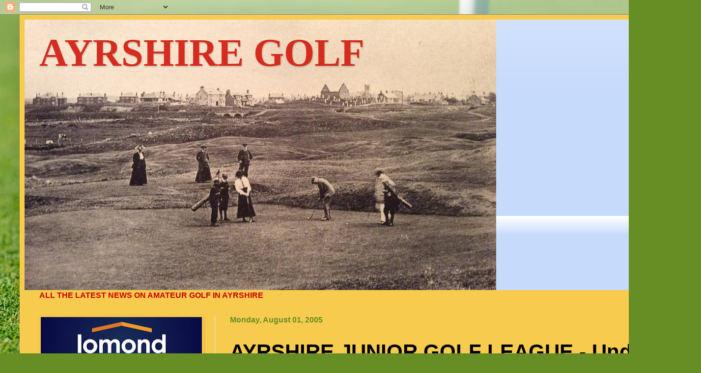

--- FILE ---
content_type: text/html; charset=UTF-8
request_url: http://ayrshiregolf.blogspot.com/2005/08/ayrshire-junior-golf-league-under-16.html
body_size: 23078
content:
<!DOCTYPE html>
<html class='v2' dir='ltr' lang='en-GB'>
<head>
<link href='https://www.blogger.com/static/v1/widgets/335934321-css_bundle_v2.css' rel='stylesheet' type='text/css'/>
<meta content='width=1100' name='viewport'/>
<meta content='text/html; charset=UTF-8' http-equiv='Content-Type'/>
<meta content='blogger' name='generator'/>
<link href='http://ayrshiregolf.blogspot.com/favicon.ico' rel='icon' type='image/x-icon'/>
<link href='http://ayrshiregolf.blogspot.com/2005/08/ayrshire-junior-golf-league-under-16.html' rel='canonical'/>
<link rel="alternate" type="application/atom+xml" title="AYRSHIRE GOLF - Atom" href="http://ayrshiregolf.blogspot.com/feeds/posts/default" />
<link rel="alternate" type="application/rss+xml" title="AYRSHIRE GOLF - RSS" href="http://ayrshiregolf.blogspot.com/feeds/posts/default?alt=rss" />
<link rel="service.post" type="application/atom+xml" title="AYRSHIRE GOLF - Atom" href="https://www.blogger.com/feeds/7843818/posts/default" />

<link rel="alternate" type="application/atom+xml" title="AYRSHIRE GOLF - Atom" href="http://ayrshiregolf.blogspot.com/feeds/112285266778656760/comments/default" />
<!--Can't find substitution for tag [blog.ieCssRetrofitLinks]-->
<meta content='http://ayrshiregolf.blogspot.com/2005/08/ayrshire-junior-golf-league-under-16.html' property='og:url'/>
<meta content='AYRSHIRE JUNIOR GOLF LEAGUE - Under 16 Semi final line up decided.' property='og:title'/>
<meta content='Loudoun became the 4th and final team to reach the semi final of the Under 16 Knockout Trophy competition this season, by virtue of a walkov...' property='og:description'/>
<title>AYRSHIRE GOLF: AYRSHIRE JUNIOR GOLF LEAGUE - Under 16 Semi final line up decided.</title>
<style id='page-skin-1' type='text/css'><!--
/*
-----------------------------------------------
Blogger Template Style
Name:     Simple
Designer: Blogger
URL:      www.blogger.com
----------------------------------------------- */
/* Content
----------------------------------------------- */
body {
font: normal normal 16px Arial, Tahoma, Helvetica, FreeSans, sans-serif;
color: #000000;
background: #678e24 url(https://themes.googleusercontent.com/image?id=1RbQnk99vovL-IeMAhvZ4TtepZxtyCz2szq1x2ymQoNVjbg5XUXf-jKl1EDnJZZ_LeChE) no-repeat fixed top center /* Credit: michaelmjc (http://www.istockphoto.com/portfolio/michaelmjc?platform=blogger) */;
padding: 0 40px 40px 40px;
}
html body .region-inner {
min-width: 0;
max-width: 100%;
width: auto;
}
h2 {
font-size: 22px;
}
a:link {
text-decoration:none;
color: #7B1FA2;
}
a:visited {
text-decoration:none;
color: #858585;
}
a:hover {
text-decoration:underline;
color: #d52c1f;
}
.body-fauxcolumn-outer .fauxcolumn-inner {
background: transparent none repeat scroll top left;
_background-image: none;
}
.body-fauxcolumn-outer .cap-top {
position: absolute;
z-index: 1;
height: 400px;
width: 100%;
}
.body-fauxcolumn-outer .cap-top .cap-left {
width: 100%;
background: transparent none repeat-x scroll top left;
_background-image: none;
}
.content-outer {
-moz-box-shadow: 0 0 40px rgba(0, 0, 0, .15);
-webkit-box-shadow: 0 0 5px rgba(0, 0, 0, .15);
-goog-ms-box-shadow: 0 0 10px #333333;
box-shadow: 0 0 40px rgba(0, 0, 0, .15);
margin-bottom: 1px;
}
.content-inner {
padding: 10px 10px;
}
.content-inner {
background-color: #f7cb4d;
}
/* Header
----------------------------------------------- */
.header-outer {
background: #c6dafc url(https://resources.blogblog.com/blogblog/data/1kt/simple/gradients_light.png) repeat-x scroll 0 -400px;
_background-image: none;
}
.Header h1 {
font: normal bold 80px 'Times New Roman', Times, FreeSerif, serif;
color: #D52C1F;
text-shadow: 1px 2px 3px rgba(0, 0, 0, .2);
}
.Header h1 a {
color: #D52C1F;
}
.Header .description {
font-size: 140%;
color: #ffffff;
}
.header-inner .Header .titlewrapper {
padding: 22px 30px;
}
.header-inner .Header .descriptionwrapper {
padding: 0 30px;
}
/* Tabs
----------------------------------------------- */
.tabs-inner .section:first-child {
border-top: 0 solid #ededed;
}
.tabs-inner .section:first-child ul {
margin-top: -0;
border-top: 0 solid #ededed;
border-left: 0 solid #ededed;
border-right: 0 solid #ededed;
}
.tabs-inner .widget ul {
background: #f4f4f4 url(https://resources.blogblog.com/blogblog/data/1kt/simple/gradients_light.png) repeat-x scroll 0 -800px;
_background-image: none;
border-bottom: 1px solid #ededed;
margin-top: 0;
margin-left: -30px;
margin-right: -30px;
}
.tabs-inner .widget li a {
display: inline-block;
padding: .6em 1em;
font: normal normal 20px Arial, Tahoma, Helvetica, FreeSans, sans-serif;
color: #969696;
border-left: 1px solid #f7cb4d;
border-right: 1px solid #ededed;
}
.tabs-inner .widget li:first-child a {
border-left: none;
}
.tabs-inner .widget li.selected a, .tabs-inner .widget li a:hover {
color: #000000;
background-color: #ededed;
text-decoration: none;
}
/* Columns
----------------------------------------------- */
.main-outer {
border-top: 0 solid #ededed;
}
.fauxcolumn-left-outer .fauxcolumn-inner {
border-right: 1px solid #ededed;
}
.fauxcolumn-right-outer .fauxcolumn-inner {
border-left: 1px solid #ededed;
}
/* Headings
----------------------------------------------- */
div.widget > h2,
div.widget h2.title {
margin: 0 0 1em 0;
font: normal bold 24px 'Times New Roman', Times, FreeSerif, serif;
color: #000000;
}
/* Widgets
----------------------------------------------- */
.widget .zippy {
color: #969696;
text-shadow: 2px 2px 1px rgba(0, 0, 0, .1);
}
.widget .popular-posts ul {
list-style: none;
}
/* Posts
----------------------------------------------- */
h2.date-header {
font: normal bold 16px Arial, Tahoma, Helvetica, FreeSans, sans-serif;
}
.date-header span {
background-color: rgba(0,0,0,0);
color: #678e24;
padding: inherit;
letter-spacing: inherit;
margin: inherit;
}
.main-inner {
padding-top: 30px;
padding-bottom: 30px;
}
.main-inner .column-center-inner {
padding: 0 15px;
}
.main-inner .column-center-inner .section {
margin: 0 15px;
}
.post {
margin: 0 0 25px 0;
}
h3.post-title, .comments h4 {
font: normal bold 42px Arial, Tahoma, Helvetica, FreeSans, sans-serif;
margin: .75em 0 0;
}
.post-body {
font-size: 110%;
line-height: 1.4;
position: relative;
}
.post-body img, .post-body .tr-caption-container, .Profile img, .Image img,
.BlogList .item-thumbnail img {
padding: 2px;
background: transparent;
border: 1px solid transparent;
-moz-box-shadow: 1px 1px 5px rgba(0, 0, 0, .1);
-webkit-box-shadow: 1px 1px 5px rgba(0, 0, 0, .1);
box-shadow: 1px 1px 5px rgba(0, 0, 0, .1);
}
.post-body img, .post-body .tr-caption-container {
padding: 5px;
}
.post-body .tr-caption-container {
color: #000000;
}
.post-body .tr-caption-container img {
padding: 0;
background: transparent;
border: none;
-moz-box-shadow: 0 0 0 rgba(0, 0, 0, .1);
-webkit-box-shadow: 0 0 0 rgba(0, 0, 0, .1);
box-shadow: 0 0 0 rgba(0, 0, 0, .1);
}
.post-header {
margin: 0 0 1.5em;
line-height: 1.6;
font-size: 90%;
}
.post-footer {
margin: 20px -2px 0;
padding: 5px 10px;
color: #606060;
background-color: #f8f8f8;
border-bottom: 1px solid #ededed;
line-height: 1.6;
font-size: 90%;
}
#comments .comment-author {
padding-top: 1.5em;
border-top: 1px solid #ededed;
background-position: 0 1.5em;
}
#comments .comment-author:first-child {
padding-top: 0;
border-top: none;
}
.avatar-image-container {
margin: .2em 0 0;
}
#comments .avatar-image-container img {
border: 1px solid transparent;
}
/* Comments
----------------------------------------------- */
.comments .comments-content .icon.blog-author {
background-repeat: no-repeat;
background-image: url([data-uri]);
}
.comments .comments-content .loadmore a {
border-top: 1px solid #969696;
border-bottom: 1px solid #969696;
}
.comments .comment-thread.inline-thread {
background-color: #f8f8f8;
}
.comments .continue {
border-top: 2px solid #969696;
}
/* Accents
---------------------------------------------- */
.section-columns td.columns-cell {
border-left: 1px solid #ededed;
}
.blog-pager {
background: transparent none no-repeat scroll top center;
}
.blog-pager-older-link, .home-link,
.blog-pager-newer-link {
background-color: #f7cb4d;
padding: 5px;
}
.footer-outer {
border-top: 0 dashed #bbbbbb;
}
/* Mobile
----------------------------------------------- */
body.mobile  {
background-size: auto;
}
.mobile .body-fauxcolumn-outer {
background: transparent none repeat scroll top left;
}
.mobile .body-fauxcolumn-outer .cap-top {
background-size: 100% auto;
}
.mobile .content-outer {
-webkit-box-shadow: 0 0 3px rgba(0, 0, 0, .15);
box-shadow: 0 0 3px rgba(0, 0, 0, .15);
}
.mobile .tabs-inner .widget ul {
margin-left: 0;
margin-right: 0;
}
.mobile .post {
margin: 0;
}
.mobile .main-inner .column-center-inner .section {
margin: 0;
}
.mobile .date-header span {
padding: 0.1em 10px;
margin: 0 -10px;
}
.mobile h3.post-title {
margin: 0;
}
.mobile .blog-pager {
background: transparent none no-repeat scroll top center;
}
.mobile .footer-outer {
border-top: none;
}
.mobile .main-inner, .mobile .footer-inner {
background-color: #f7cb4d;
}
.mobile-index-contents {
color: #000000;
}
.mobile-link-button {
background-color: #7B1FA2;
}
.mobile-link-button a:link, .mobile-link-button a:visited {
color: #ffffff;
}
.mobile .tabs-inner .section:first-child {
border-top: none;
}
.mobile .tabs-inner .PageList .widget-content {
background-color: #ededed;
color: #000000;
border-top: 1px solid #ededed;
border-bottom: 1px solid #ededed;
}
.mobile .tabs-inner .PageList .widget-content .pagelist-arrow {
border-left: 1px solid #ededed;
}

--></style>
<style id='template-skin-1' type='text/css'><!--
body {
min-width: 1347px;
}
.content-outer, .content-fauxcolumn-outer, .region-inner {
min-width: 1347px;
max-width: 1347px;
_width: 1347px;
}
.main-inner .columns {
padding-left: 388px;
padding-right: 0px;
}
.main-inner .fauxcolumn-center-outer {
left: 388px;
right: 0px;
/* IE6 does not respect left and right together */
_width: expression(this.parentNode.offsetWidth -
parseInt("388px") -
parseInt("0px") + 'px');
}
.main-inner .fauxcolumn-left-outer {
width: 388px;
}
.main-inner .fauxcolumn-right-outer {
width: 0px;
}
.main-inner .column-left-outer {
width: 388px;
right: 100%;
margin-left: -388px;
}
.main-inner .column-right-outer {
width: 0px;
margin-right: -0px;
}
#layout {
min-width: 0;
}
#layout .content-outer {
min-width: 0;
width: 800px;
}
#layout .region-inner {
min-width: 0;
width: auto;
}
body#layout div.add_widget {
padding: 8px;
}
body#layout div.add_widget a {
margin-left: 32px;
}
--></style>
<style>
    body {background-image:url(https\:\/\/themes.googleusercontent.com\/image?id=1RbQnk99vovL-IeMAhvZ4TtepZxtyCz2szq1x2ymQoNVjbg5XUXf-jKl1EDnJZZ_LeChE);}
    
@media (max-width: 200px) { body {background-image:url(https\:\/\/themes.googleusercontent.com\/image?id=1RbQnk99vovL-IeMAhvZ4TtepZxtyCz2szq1x2ymQoNVjbg5XUXf-jKl1EDnJZZ_LeChE&options=w200);}}
@media (max-width: 400px) and (min-width: 201px) { body {background-image:url(https\:\/\/themes.googleusercontent.com\/image?id=1RbQnk99vovL-IeMAhvZ4TtepZxtyCz2szq1x2ymQoNVjbg5XUXf-jKl1EDnJZZ_LeChE&options=w400);}}
@media (max-width: 800px) and (min-width: 401px) { body {background-image:url(https\:\/\/themes.googleusercontent.com\/image?id=1RbQnk99vovL-IeMAhvZ4TtepZxtyCz2szq1x2ymQoNVjbg5XUXf-jKl1EDnJZZ_LeChE&options=w800);}}
@media (max-width: 1200px) and (min-width: 801px) { body {background-image:url(https\:\/\/themes.googleusercontent.com\/image?id=1RbQnk99vovL-IeMAhvZ4TtepZxtyCz2szq1x2ymQoNVjbg5XUXf-jKl1EDnJZZ_LeChE&options=w1200);}}
/* Last tag covers anything over one higher than the previous max-size cap. */
@media (min-width: 1201px) { body {background-image:url(https\:\/\/themes.googleusercontent.com\/image?id=1RbQnk99vovL-IeMAhvZ4TtepZxtyCz2szq1x2ymQoNVjbg5XUXf-jKl1EDnJZZ_LeChE&options=w1600);}}
  </style>
<link href='https://www.blogger.com/dyn-css/authorization.css?targetBlogID=7843818&amp;zx=2d08b93e-ae13-4471-8b30-0d968c32466f' media='none' onload='if(media!=&#39;all&#39;)media=&#39;all&#39;' rel='stylesheet'/><noscript><link href='https://www.blogger.com/dyn-css/authorization.css?targetBlogID=7843818&amp;zx=2d08b93e-ae13-4471-8b30-0d968c32466f' rel='stylesheet'/></noscript>
<meta name='google-adsense-platform-account' content='ca-host-pub-1556223355139109'/>
<meta name='google-adsense-platform-domain' content='blogspot.com'/>

<!-- data-ad-client=ca-pub-6243706590680872 -->

</head>
<body class='loading variant-bold'>
<div class='navbar section' id='navbar' name='Navbar'><div class='widget Navbar' data-version='1' id='Navbar1'><script type="text/javascript">
    function setAttributeOnload(object, attribute, val) {
      if(window.addEventListener) {
        window.addEventListener('load',
          function(){ object[attribute] = val; }, false);
      } else {
        window.attachEvent('onload', function(){ object[attribute] = val; });
      }
    }
  </script>
<div id="navbar-iframe-container"></div>
<script type="text/javascript" src="https://apis.google.com/js/platform.js"></script>
<script type="text/javascript">
      gapi.load("gapi.iframes:gapi.iframes.style.bubble", function() {
        if (gapi.iframes && gapi.iframes.getContext) {
          gapi.iframes.getContext().openChild({
              url: 'https://www.blogger.com/navbar/7843818?po\x3d112285266778656760\x26origin\x3dhttp://ayrshiregolf.blogspot.com',
              where: document.getElementById("navbar-iframe-container"),
              id: "navbar-iframe"
          });
        }
      });
    </script><script type="text/javascript">
(function() {
var script = document.createElement('script');
script.type = 'text/javascript';
script.src = '//pagead2.googlesyndication.com/pagead/js/google_top_exp.js';
var head = document.getElementsByTagName('head')[0];
if (head) {
head.appendChild(script);
}})();
</script>
</div></div>
<div class='body-fauxcolumns'>
<div class='fauxcolumn-outer body-fauxcolumn-outer'>
<div class='cap-top'>
<div class='cap-left'></div>
<div class='cap-right'></div>
</div>
<div class='fauxborder-left'>
<div class='fauxborder-right'></div>
<div class='fauxcolumn-inner'>
</div>
</div>
<div class='cap-bottom'>
<div class='cap-left'></div>
<div class='cap-right'></div>
</div>
</div>
</div>
<div class='content'>
<div class='content-fauxcolumns'>
<div class='fauxcolumn-outer content-fauxcolumn-outer'>
<div class='cap-top'>
<div class='cap-left'></div>
<div class='cap-right'></div>
</div>
<div class='fauxborder-left'>
<div class='fauxborder-right'></div>
<div class='fauxcolumn-inner'>
</div>
</div>
<div class='cap-bottom'>
<div class='cap-left'></div>
<div class='cap-right'></div>
</div>
</div>
</div>
<div class='content-outer'>
<div class='content-cap-top cap-top'>
<div class='cap-left'></div>
<div class='cap-right'></div>
</div>
<div class='fauxborder-left content-fauxborder-left'>
<div class='fauxborder-right content-fauxborder-right'></div>
<div class='content-inner'>
<header>
<div class='header-outer'>
<div class='header-cap-top cap-top'>
<div class='cap-left'></div>
<div class='cap-right'></div>
</div>
<div class='fauxborder-left header-fauxborder-left'>
<div class='fauxborder-right header-fauxborder-right'></div>
<div class='region-inner header-inner'>
<div class='header section' id='header' name='Header'><div class='widget Header' data-version='1' id='Header1'>
<div id='header-inner' style='background-image: url("https://blogger.googleusercontent.com/img/a/AVvXsEiHdl72Tt8_JEtNO7EA5mO4APdAqtJhRQ2j-YmEwqodYjR8dvC0L6eJ58__RT2hxiZWpgptFbzMjou_T3IJPvB4CYPFnIoWOm9v1t7VgKInudnBx8RTWrBVQgkZ-NwiKFf7-kQ-5ZJmY-0Tww_aIIB84NPM46YVIqNwlkGlq5HoiKTYYsMXXdMc=s960"); background-position: left; min-height: 551px; _height: 551px; background-repeat: no-repeat; '>
<div class='titlewrapper' style='background: transparent'>
<h1 class='title' style='background: transparent; border-width: 0px'>
<a href='http://ayrshiregolf.blogspot.com/'>
AYRSHIRE GOLF
</a>
</h1>
</div>
<div class='descriptionwrapper'>
<p class='description'><span>
</span></p>
</div>
</div>
</div></div>
</div>
</div>
<div class='header-cap-bottom cap-bottom'>
<div class='cap-left'></div>
<div class='cap-right'></div>
</div>
</div>
</header>
<div class='tabs-outer'>
<div class='tabs-cap-top cap-top'>
<div class='cap-left'></div>
<div class='cap-right'></div>
</div>
<div class='fauxborder-left tabs-fauxborder-left'>
<div class='fauxborder-right tabs-fauxborder-right'></div>
<div class='region-inner tabs-inner'>
<div class='tabs section' id='crosscol' name='Cross-column'><div class='widget Text' data-version='1' id='Text2'>
<div class='widget-content'>
<strong><span =""  style="color:#cc0000;">ALL THE LATEST NEWS ON AMATEUR GOLF IN AYRSHIRE</span></strong><br />
</div>
<div class='clear'></div>
</div></div>
<div class='tabs no-items section' id='crosscol-overflow' name='Cross-Column 2'></div>
</div>
</div>
<div class='tabs-cap-bottom cap-bottom'>
<div class='cap-left'></div>
<div class='cap-right'></div>
</div>
</div>
<div class='main-outer'>
<div class='main-cap-top cap-top'>
<div class='cap-left'></div>
<div class='cap-right'></div>
</div>
<div class='fauxborder-left main-fauxborder-left'>
<div class='fauxborder-right main-fauxborder-right'></div>
<div class='region-inner main-inner'>
<div class='columns fauxcolumns'>
<div class='fauxcolumn-outer fauxcolumn-center-outer'>
<div class='cap-top'>
<div class='cap-left'></div>
<div class='cap-right'></div>
</div>
<div class='fauxborder-left'>
<div class='fauxborder-right'></div>
<div class='fauxcolumn-inner'>
</div>
</div>
<div class='cap-bottom'>
<div class='cap-left'></div>
<div class='cap-right'></div>
</div>
</div>
<div class='fauxcolumn-outer fauxcolumn-left-outer'>
<div class='cap-top'>
<div class='cap-left'></div>
<div class='cap-right'></div>
</div>
<div class='fauxborder-left'>
<div class='fauxborder-right'></div>
<div class='fauxcolumn-inner'>
</div>
</div>
<div class='cap-bottom'>
<div class='cap-left'></div>
<div class='cap-right'></div>
</div>
</div>
<div class='fauxcolumn-outer fauxcolumn-right-outer'>
<div class='cap-top'>
<div class='cap-left'></div>
<div class='cap-right'></div>
</div>
<div class='fauxborder-left'>
<div class='fauxborder-right'></div>
<div class='fauxcolumn-inner'>
</div>
</div>
<div class='cap-bottom'>
<div class='cap-left'></div>
<div class='cap-right'></div>
</div>
</div>
<!-- corrects IE6 width calculation -->
<div class='columns-inner'>
<div class='column-center-outer'>
<div class='column-center-inner'>
<div class='main section' id='main' name='Main'><div class='widget Blog' data-version='1' id='Blog1'>
<div class='blog-posts hfeed'>

          <div class="date-outer">
        
<h2 class='date-header'><span>Monday, August 01, 2005</span></h2>

          <div class="date-posts">
        
<div class='post-outer'>
<div class='post hentry uncustomized-post-template' itemprop='blogPost' itemscope='itemscope' itemtype='http://schema.org/BlogPosting'>
<meta content='7843818' itemprop='blogId'/>
<meta content='112285266778656760' itemprop='postId'/>
<a name='112285266778656760'></a>
<h3 class='post-title entry-title' itemprop='name'>
AYRSHIRE JUNIOR GOLF LEAGUE - Under 16 Semi final line up decided.
</h3>
<div class='post-header'>
<div class='post-header-line-1'></div>
</div>
<div class='post-body entry-content' id='post-body-112285266778656760' itemprop='description articleBody'>
<strong><span style="color:#cc33cc;">Loudoun became the 4th and final team to reach the semi final of the Under 16 Knockout Trophy competition this season, by virtue of a walkover against Largs Routenburn who scratched from the event this week.</span></strong><br /><strong></strong><br /><strong><span style="color:#cc33cc;">Loudoun</span></strong> now line up alongside<span style="color:#3366ff;"> </span><strong><span style="color:#ff0000;"><span style="color:#3366ff;">Beith,</span> Prestwick St. Cuthbert</span></strong> and <strong><span style="color:#33cc00;">Kilmarnock Barassie</span></strong> in the draw for the semi finals which will be made at the next AJGL Executive meeting on Monday 8th August.
<div style='clear: both;'></div>
</div>
<div class='post-footer'>
<div class='post-footer-line post-footer-line-1'>
<span class='post-author vcard'>
Posted by
<span class='fn' itemprop='author' itemscope='itemscope' itemtype='http://schema.org/Person'>
<meta content='https://www.blogger.com/profile/11551019744382974771' itemprop='url'/>
<a class='g-profile' href='https://www.blogger.com/profile/11551019744382974771' rel='author' title='author profile'>
<span itemprop='name'>AJM</span>
</a>
</span>
</span>
<span class='post-timestamp'>
at
<meta content='http://ayrshiregolf.blogspot.com/2005/08/ayrshire-junior-golf-league-under-16.html' itemprop='url'/>
<a class='timestamp-link' href='http://ayrshiregolf.blogspot.com/2005/08/ayrshire-junior-golf-league-under-16.html' rel='bookmark' title='permanent link'><abbr class='published' itemprop='datePublished' title='2005-08-01T00:30:00+01:00'>12:30 am</abbr></a>
</span>
<span class='post-comment-link'>
</span>
<span class='post-icons'>
<span class='item-action'>
<a href='https://www.blogger.com/email-post/7843818/112285266778656760' title='Email Post'>
<img alt='' class='icon-action' height='13' src='https://resources.blogblog.com/img/icon18_email.gif' width='18'/>
</a>
</span>
</span>
<div class='post-share-buttons goog-inline-block'>
<a class='goog-inline-block share-button sb-email' href='https://www.blogger.com/share-post.g?blogID=7843818&postID=112285266778656760&target=email' target='_blank' title='Email This'><span class='share-button-link-text'>Email This</span></a><a class='goog-inline-block share-button sb-blog' href='https://www.blogger.com/share-post.g?blogID=7843818&postID=112285266778656760&target=blog' onclick='window.open(this.href, "_blank", "height=270,width=475"); return false;' target='_blank' title='BlogThis!'><span class='share-button-link-text'>BlogThis!</span></a><a class='goog-inline-block share-button sb-twitter' href='https://www.blogger.com/share-post.g?blogID=7843818&postID=112285266778656760&target=twitter' target='_blank' title='Share to X'><span class='share-button-link-text'>Share to X</span></a><a class='goog-inline-block share-button sb-facebook' href='https://www.blogger.com/share-post.g?blogID=7843818&postID=112285266778656760&target=facebook' onclick='window.open(this.href, "_blank", "height=430,width=640"); return false;' target='_blank' title='Share to Facebook'><span class='share-button-link-text'>Share to Facebook</span></a><a class='goog-inline-block share-button sb-pinterest' href='https://www.blogger.com/share-post.g?blogID=7843818&postID=112285266778656760&target=pinterest' target='_blank' title='Share to Pinterest'><span class='share-button-link-text'>Share to Pinterest</span></a>
</div>
</div>
<div class='post-footer-line post-footer-line-2'>
<span class='post-labels'>
</span>
</div>
<div class='post-footer-line post-footer-line-3'>
<span class='post-location'>
</span>
</div>
</div>
</div>
<div class='comments' id='comments'>
<a name='comments'></a>
<h4>No comments:</h4>
<div id='Blog1_comments-block-wrapper'>
<dl class='avatar-comment-indent' id='comments-block'>
</dl>
</div>
<p class='comment-footer'>
<a href='https://www.blogger.com/comment/fullpage/post/7843818/112285266778656760' onclick=''>Post a Comment</a>
</p>
</div>
</div>

        </div></div>
      
</div>
<div class='blog-pager' id='blog-pager'>
<span id='blog-pager-newer-link'>
<a class='blog-pager-newer-link' href='http://ayrshiregolf.blogspot.com/2005/08/ayrshire-junior-golf-league-belleisle.html' id='Blog1_blog-pager-newer-link' title='Newer Post'>Newer Post</a>
</span>
<span id='blog-pager-older-link'>
<a class='blog-pager-older-link' href='http://ayrshiregolf.blogspot.com/2005/08/ayrshire-junior-golf-league-west.html' id='Blog1_blog-pager-older-link' title='Older Post'>Older Post</a>
</span>
<a class='home-link' href='http://ayrshiregolf.blogspot.com/'>Home</a>
</div>
<div class='clear'></div>
<div class='post-feeds'>
<div class='feed-links'>
Subscribe to:
<a class='feed-link' href='http://ayrshiregolf.blogspot.com/feeds/112285266778656760/comments/default' target='_blank' type='application/atom+xml'>Post Comments (Atom)</a>
</div>
</div>
</div></div>
</div>
</div>
<div class='column-left-outer'>
<div class='column-left-inner'>
<aside>
<div class='sidebar section' id='sidebar-left-1'><div class='widget Image' data-version='1' id='Image6'>
<div class='widget-content'>
<a href='https://www.lomondproperty.com/'>
<img alt='' height='109' id='Image6_img' src='https://blogger.googleusercontent.com/img/a/AVvXsEh8bsZnNdUbXukdWenth5QlRa79PKaG58YEYb7L7dkHVEELGfVeGzb6CmwIja7tUV3NdRC9AXyUEHuqFJ1oDFgdII0ToQSF6kR5wqa_v6uy55bc2xBFTH0iVT4AuH2Qw6by0c47Y5UOh2q85bWWpJTfxpgEepVI5-iw1O80qy1J9O3RRDciGgY3=s328' width='328'/>
</a>
<br/>
</div>
<div class='clear'></div>
</div><div class='widget Image' data-version='1' id='Image1'>
<h2>THE AYRSHIRE GOLF ASSOCIATION</h2>
<div class='widget-content'>
<img alt='THE AYRSHIRE GOLF ASSOCIATION' height='196' id='Image1_img' src='https://blogger.googleusercontent.com/img/b/R29vZ2xl/AVvXsEiZ7yFhiitDack-Cm5xtf9vn1ph-HBti19HH94ys0bJCgITzmDRotJuMKAAmZn7FAwXm10KrinYfy1scP9_svoxFOstm08vGknn1Dzo_XBdlkRrvqQLJXaagMmFDL7LrjMAieiv/s196/ayrshire.jpg' width='193'/>
<br/>
</div>
<div class='clear'></div>
</div><div class='widget Text' data-version='1' id='Text1'>
<h2 class='title'>CONTACT US</h2>
<div class='widget-content'>
<a href="mailto:Ayrshire.golf@btinternet.com">Ayrshire.golf@btinternet.com</a><br/>
</div>
<div class='clear'></div>
</div><div class='widget Image' data-version='1' id='Image9'>
<h2>2025 AYRSHIRE GOLF ASSOCIATION YEARBOOK</h2>
<div class='widget-content'>
<a href='https://issuu.com/ayrshiregolf/docs/ayrshire_golf_association_yearbook_2025_-_final_ve'>
<img alt='2025 AYRSHIRE GOLF ASSOCIATION YEARBOOK' height='467' id='Image9_img' src='https://blogger.googleusercontent.com/img/a/AVvXsEhrfSeTC2-lR0IYaGSSzjM1AQX-cudwFgb9J6ZHEnGS5xCw2aXUQmudMRIU2sln-UqlJ9sCxj1oUsO-gtQV6dNVjXWnLGnSl4mlSTHagVhYV0L6aQew4lU38NHPYjyVt_BiL7JU-pmryYb1qQ3afoF_O21d6C3rJ85fKkYtUB-r-g3z0XiRWKp6=s467' width='328'/>
</a>
<br/>
<span class='caption'>(Click on image to open)</span>
</div>
<div class='clear'></div>
</div><div class='widget Image' data-version='1' id='Image5'>
<div class='widget-content'>
<a href='https://hillhousehelps.co.uk/'>
<img alt='' height='116' id='Image5_img' src='https://blogger.googleusercontent.com/img/a/AVvXsEiDc8d7iu_2vXV13L1WQJOpZLJlYqGuGsCOuLFHNJTA9gN2iig46fFj2eboSpfvQiUxrPn06Vze1YXJsO_0SDe_WnoMi_zj_NK9VOJbsMNusFdqpmwJ-zfh1_pJS95NV8bkMiXgLG9ofBwLRhDxGxHl88SuNnObldNkOS768IZ1Wbko5D_RCMia=s328' width='328'/>
</a>
<br/>
</div>
<div class='clear'></div>
</div><div class='widget Image' data-version='1' id='Image3'>
<h2>AYRSHIRE GOLF ASSOCIATION CONSTITUTION</h2>
<div class='widget-content'>
<a href='https://drive.google.com/file/d/1xcJZV7ocJf4PVONJ2mKUfmeLPMi954Dj/view?usp=sharing'>
<img alt='AYRSHIRE GOLF ASSOCIATION CONSTITUTION' height='298' id='Image3_img' src='https://blogger.googleusercontent.com/img/a/AVvXsEjxFyV7riGlRHCq7wATzpZ_Uc-p5bs9Me1Q10Dxow8M7BhS98j9vZ5CKHbi57iVzmxeZCS7euGQ9oWDibf5ETJF1_EJ93Ov-NWMwn3_lG2iEqZ3vzaPM3-gPoTDlwGQ_rQmnbzYcS3UW0GWostfLcAT9t4o6tnejzXamo_RHsT94dZ-HOdHMw=s298' width='211'/>
</a>
<br/>
<span class='caption'>(click on image)</span>
</div>
<div class='clear'></div>
</div><div class='widget Image' data-version='1' id='Image4'>
<h2>AYRSHIRE GOLF ASSOCIATION POLICIES &amp; RULES OF COMPETITION</h2>
<div class='widget-content'>
<a href='https://drive.google.com/file/d/1KeFcRYIsj-thZaL8UeO4BWYGFkdHejbW/view?usp=sharing'>
<img alt='AYRSHIRE GOLF ASSOCIATION POLICIES &amp; RULES OF COMPETITION' height='299' id='Image4_img' src='https://blogger.googleusercontent.com/img/a/AVvXsEhPCZcKgOQ5KhCpHRt6krTCGxRtN7s3FvUarjaZSNZ0Xblq6227sOzX5idXutNJFV5gdOy9mKvlm7_LPUNthyLJIZ4kQPTZkhoUzHiPaLihkkTbI7bUTkdaxQGSO9lQ1kFF7XuhZ_4eecnc22sfBZA8Din2G1I-wNJ3uo0PzNjIOb0yACQ3Rg=s299' width='211'/>
</a>
<br/>
<span class='caption'>(click on image)</span>
</div>
<div class='clear'></div>
</div><div class='widget BlogSearch' data-version='1' id='BlogSearch1'>
<h2 class='title'>SEARCH THIS BLOG</h2>
<div class='widget-content'>
<div id='BlogSearch1_form'>
<form action='http://ayrshiregolf.blogspot.com/search' class='gsc-search-box' target='_top'>
<table cellpadding='0' cellspacing='0' class='gsc-search-box'>
<tbody>
<tr>
<td class='gsc-input'>
<input autocomplete='off' class='gsc-input' name='q' size='10' title='search' type='text' value=''/>
</td>
<td class='gsc-search-button'>
<input class='gsc-search-button' title='search' type='submit' value='Search'/>
</td>
</tr>
</tbody>
</table>
</form>
</div>
</div>
<div class='clear'></div>
</div><div class='widget Image' data-version='1' id='Image7'>
<div class='widget-content'>
<a href='https://www.activeoffice.co.uk/'>
<img alt='' height='102' id='Image7_img' src='https://blogger.googleusercontent.com/img/a/AVvXsEhwEADIW3PC3bhiWd-DyJGnbB_5HDtBVT13TY8Q-9D4UJvHEncG7N_1AlG2CxFe5LjDVvmM1_2RbECoBmwm6T06_zJ26dyfymefo4to39qwWMJcCR3oqucjLB2CXtpMw3wG6F5NBwu-ltaDUD7Ff-EI-niixdscZjs00gEFeFb432aW_0IAJNBg=s328' width='328'/>
</a>
<br/>
</div>
<div class='clear'></div>
</div><div class='widget Image' data-version='1' id='Image8'>
<div class='widget-content'>
<a href='https://www.mindbodygolf.co.uk/'>
<img alt='' height='39' id='Image8_img' src='https://blogger.googleusercontent.com/img/a/AVvXsEgVUff0HxCUciQMGkiF5u_QaT2qDhmchGYQCs1aKvONfqvb2B7RcZMNgsgNqCKFhBVL_MjefUN5XaesrCUvq1Z25P4xaGPLRkfK2obObyCDyF5AhSEGfE1tLwOMBWUfmo_TpMf9DmPMm00Ya-nUTaN-spuiTx9n0DgKDBOR0E7k9-cxWu0GPeva=s250' width='250'/>
</a>
<br/>
</div>
<div class='clear'></div>
</div><div class='widget LinkList' data-version='1' id='LinkList1'>
<h2>MENS GOLF - Entry Forms &amp; Fixtures</h2>
<div class='widget-content'>
<ul>
<li><a href='https://docs.google.com/document/d/157MyGZEZZT19km34LRWGUzY41mdgxDNbJGsr7zjr9xM/edit?usp=sharing'>2025 AYRSHIRE GOLF ASSOCIATION FIXTURE LIST</a></li>
<li><a href='https://docs.google.com/document/d/1Blxzm7wl2MtTcINRC80kKukbOualZc-bqWqL9dTHCwY/edit?usp=sharing'>2026 Ayrshire Mixed Greensomes Entry Form</a></li>
<li><a href='https://www.scottishgolf.org/national-competitions'>2026 National Events - entry forms</a></li>
<li><a href='https://www.golfgenius.com/ggid/helhvv.'>Golf South Ayrshire Competitions Entry</a></li>
</ul>
<div class='clear'></div>
</div>
</div><div class='widget LinkList' data-version='1' id='LinkList5'>
<h2>WOMEN &amp; GIRLS GOLF - Entry Forms &amp; Fixtures</h2>
<div class='widget-content'>
<ul>
<li><a href='https://docs.google.com/document/d/157MyGZEZZT19km34LRWGUzY41mdgxDNbJGsr7zjr9xM/edit?usp=sharing'>2025 AYRSHIRE GOLF ASSOCIATION FIXTURE LIST</a></li>
<li><a href='https://docs.google.com/document/d/1Blxzm7wl2MtTcINRC80kKukbOualZc-bqWqL9dTHCwY/edit?usp=sharingedit?usp=sharing'>2026 Ayrshire Mixed Greensomes Entry Form</a></li>
<li><a href='https://www.scottishgolf.org/national-competitions'>2026 National Events - entry forms</a></li>
<li><a href='https://www.golfgenius.com/ggid/helhvv'>Golf South Ayrshire Competitions entry</a></li>
</ul>
<div class='clear'></div>
</div>
</div><div class='widget LinkList' data-version='1' id='LinkList6'>
<h2>JUNIOR GOLF - Entry Forms &amp; Fixtures</h2>
<div class='widget-content'>
<ul>
<li><a href='https://docs.google.com/spreadsheets/d/1eYtHEJitlYBIx8SrjoVYM5OBMeV80RGqcoNbM-o8G3s/edit?usp=sharing'>2025 Ayrshire Boys Matchplay Championship</a></li>
<li><a href='https://docs.google.com/document/d/157MyGZEZZT19km34LRWGUzY41mdgxDNbJGsr7zjr9xM/edit?usp=sharing'>2025 AYRSHIRE GOLF ASSOCIATION FIXTURE LIST</a></li>
<li><a href='https://docs.google.com/document/d/15vi9HMxXE56PU8DyZCgClZ0EBzfAiRWMhrKrUesZd_k/edit?usp=sharing'>2025 Ayrshire Junior Golf League Fixtures & Results</a></li>
<li><a href='https://golfhub.golfgenius.com/events/088f932f-5532-4f9f-8746-fb243edcd107'>2026 Kilmarnock Barassie Junior Open Entry Form</a></li>
<li><a href='https://www.scottishgolf.org/national-competitions'>2026 National Events - entry forms</a></li>
<li><a href='https://www.golfgenius.com/ggid/helhvv'>Golf South Ayrshire Competitions entry</a></li>
</ul>
<div class='clear'></div>
</div>
</div><div class='widget LinkList' data-version='1' id='LinkList11'>
<h2>EXTENDED COMPETITIONS - Results</h2>
<div class='widget-content'>
<ul>
<li><a href='https://docs.google.com/spreadsheets/d/1umsNQzol4Wx83tvMmQV0dogv7CcmTXalGUpAHoVEMVo/edit?usp=sharing'>2025 Ayrshire Mens Champion of Champions</a></li>
<li><a href='https://docs.google.com/spreadsheets/d/1hu-dzoJ7t8LIK72T4ZTKfEgblZ4Fq9kfoXY2xkvwUts/edit?usp=sharing'>2025 Ayrshire Womens Champion of Champions</a></li>
<li><a href='https://docs.google.com/spreadsheets/d/1ozzcsJ7SlIO9xD2OlCmKXT5hS4xwzvfaX9SLH-9umlc/edit?usp=sharing'>2025 Ayrshire Mens Fourball Championship</a></li>
<li><a href='https://docs.google.com/spreadsheets/d/1LX3axmTfxaePOHP-Dk2pS_8F9NZD4WjVZT3HveRCnw8/edit?usp=sharing'>2025 Ayrshire Jug (Mixed Greensomes Knockout)</a></li>
<li><a href='https://docs.google.com/document/d/1kPu4x3vYd51F7KOXKCraqPmFDInQEcDJaCRB_MHeYHg/edit?usp=sharing'>2025 Ayrshire Scratch Leagues</a></li>
<li><a href='https://docs.google.com/spreadsheets/d/1kd5fVIPoR60tFACpSm3ABhVv8TuiLhLZdOx4q1ZfohU/edit?usp=sharing'>2025 Presidents Putter (Handicap Club Team Knockout)</a></li>
<li><a href='https://docs.google.com/document/d/1w2bmHqYq6ZTPb92QDMWvfM1_TXsDxosyVKMgPR9gpGw/edit?usp=sharing'>2025 Ayrshire Mens Handicap League</a></li>
<li><a href='https://docs.google.com/document/d/12AFhmsDzVPZgv1oru6WLqHd_d-mlHML0jq5XxOdQT_0/edit?usp=sharing'>2025 Ayrshire Womens Handicap League</a></li>
<li><a href='https://docs.google.com/spreadsheets/d/1mAdF9duqLBNfE0P1vqC_SS_wCmq0n_cmzl3AwsLpk_k/edit?usp=sharing'>2025 Ayrshire Men's Matchplay Championship</a></li>
<li><a href='https://docs.google.com/spreadsheets/d/19gVbw2Sy_mMUCoUhtalOraNUBLfpsaET4bJpzFTGm3M/edit?usp=sharing'>2025 Ayrshire Women's Matchplay Championship</a></li>
<li><a href='https://docs.google.com/spreadsheets/d/1GTwrp67mDTVisOm_KgTWNJHCfwX_6A5edxzWIcOIgPE/edit?usp=sharing'>2025 Ayrshire Senior Men's Matchplay</a></li>
<li><a href='https://docs.google.com/spreadsheets/d/1eYtHEJitlYBIx8SrjoVYM5OBMeV80RGqcoNbM-o8G3s/edit?usp=sharing'>2025 Ayrshire Boys Matchplay Championship</a></li>
</ul>
<div class='clear'></div>
</div>
</div><div class='widget LinkList' data-version='1' id='LinkList9'>
<h2>AYRSHIRE JUNIOR GOLF LEAGUE</h2>
<div class='widget-content'>
<ul>
<li><a href='https://docs.google.com/document/d/1AJJmlXDbAtf7UYahFVbq68-vD6KBHAK8fsCehymLdBk/edit?usp=sharing'>Roll of Honour - Past competition winners</a></li>
<li><a href='https://drive.google.com/file/d/1_0__9b7X5q6IudWdyLWThoIRkROsgZya/view?usp=sharing'>A.J.G.L. Constitution & Rules of Competition (revised December 2022)</a></li>
<li><a href='https://docs.google.com/document/d/15vi9HMxXE56PU8DyZCgClZ0EBzfAiRWMhrKrUesZd_k/edit?usp=sharing'>2025 Ayrshire Junior Golf League Fixtures & Results</a></li>
</ul>
<div class='clear'></div>
</div>
</div><div class='widget LinkList' data-version='1' id='LinkList10'>
<h2>WEST OF SCOTLAND</h2>
<div class='widget-content'>
<ul>
<li><a href='https://drive.google.com/file/d/1FFrd-rZgHQqgP3roA3mewzAEU7DGpZjw/view?usp=sharing'>2023 West of Scotland Men's Strokeplay - prizewinners</a></li>
<li><a href='https://drive.google.com/file/d/1h1pWvHie2s9nu2KbG2sW-Rrimgc5Pum4/view?usp=sharing'>2023 West of Scotland Men's Strokeplay - scores</a></li>
<li><a href='https://drive.google.com/file/d/1PVLnjYzXLwlGqnfRD16OjEDOonzuH1pb/view?usp=sharing'>2023 West of Scotland Men's Strokeplay - Team Scores</a></li>
<li><a href='https://docs.google.com/document/d/1mZA339uz_8QOycjsUyJCRNAuts9VVS5r7EjJ48JNfeo/edit?usp=sharing'>2023 West of Scotland Inter County Leagues - Fixtures and results</a></li>
<li><a href='https://docs.google.com/document/d/1Xydg_3elboe1SjuEs1L3tyIefRHqFc_HJXffgi-VWD8/edit?usp=sharing'>2024 West of Scotland Strokeplay Entry Details</a></li>
<li><a href='https://docs.google.com/spreadsheets/d/1TCoZByLlLJFSDIlWTmHVxgfeFOATEwHefimklDsAFE8/edit?usp=sharing'>2024 West of Scotland Inter County Leagues Results and Fixtures </a></li>
<li><a href='https://drive.google.com/file/d/1qq4xCUOM68R5pU3__t1EMb8TNm4HvyEW/view?usp=sharing'>2025 West of Scotland Mens Strokeplay Championship Entry Form</a></li>
<li><a href='https://docs.google.com/document/d/1kgqdJtxBTBGpTXI4LlF2zWiWWyvlkqEz_Y00V7P1APg/edit?usp=sharing'>2025 West of Scotland Inter County League fixtures</a></li>
</ul>
<div class='clear'></div>
</div>
</div><div class='widget LinkList' data-version='1' id='LinkList2'>
<h2>PAST RESULTS</h2>
<div class='widget-content'>
<ul>
<li><a href='https://www.masterscoreboard.co.uk/ClubIndex.php?CWID=6728'>Master Scoreboard - competition results</a></li>
<li><a href='https://docs.google.com/spreadsheets/d/1cadEtign7P3J6zVxqHQh24szJWM1xTFRbcQASCk0MRA/edit?usp=sharing'>2024 President's Putter</a></li>
<li><a href='https://docs.google.com/spreadsheets/d/1wgKO_98af3C5_EoUpB8MCeyNCLYYXvcFdITYSzqHc3U/edit?usp=sharing'>2024 Gary Bryden Memorial Salver</a></li>
<li><a href='https://docs.google.com/spreadsheets/d/1XgbJpzkdzIt7Hvu0-QsYjcASJ8Zb9xq6J3uQ5gApzbc/edit?usp=sharing'>2024 Ayrshire Women's Strokeplay Championship</a></li>
<li><a href='https://docs.google.com/spreadsheets/d/1YDNqRkE_bJLrwTe9ZqaxGGy7RyLsYPhpeBLg6yI3HSk/edit?usp=sharing'>2024 Ayrshire Women's Matchplay Championship</a></li>
<li><a href='https://docs.google.com/spreadsheets/d/1YDNqRkE_bJLrwTe9ZqaxGGy7RyLsYPhpeBLg6yI3HSk/edit?usp=sharing'>2024 Ayrshire Women's Matchplay Championship</a></li>
<li><a href='https://docs.google.com/document/d/1A_kJ-BeC0pUVatGp7B1-SdddBwrJz9XdGC-NQ3JLjMo/edit?usp=sharing'>2024 Ayrshire Women's Handicap League</a></li>
<li><a href='https://docs.google.com/spreadsheets/d/1g03oDiRUdyqNzRzW1tSFzzfVzNCKSaZToht491x-sm8/edit?usp=sharing'>2024 Ayrshire Women's Champion of Champions</a></li>
<li><a href='https://docs.google.com/spreadsheets/d/1XUY3PUILNMf7yObcxuefX9OsCp6LG4KowLpl0uS4z60/edit?usp=sharing'>2024 Ayrshire Senior men's Matchplay Championship</a></li>
<li><a href='https://docs.google.com/spreadsheets/d/1B6LZ5xRitGQ577WVWNe0LS4ZLweBlvmTe_f64kfe_E4/edit?usp=sharing'>2024 Ayrshire Senior Men's Championship</a></li>
<li><a href='https://docs.google.com/document/d/1SxHfH3LDBKMRuXD1K_tDRsSa926c9YAVovq8xN6aMRk/edit?usp=sharing'>2024 Ayrshire Scratch Leagues</a></li>
<li><a href='https://docs.google.com/spreadsheets/d/1VeGpnmLLZSDeizXHR0fPP0Q8d1maKPrhO3NartF2rCI/edit?usp=sharing'>2024 Ayrshire Mixed Greensomes - The Ayrshire Jug</a></li>
<li><a href='https://docs.google.com/spreadsheets/d/1b6j4rcLJ9qOzDXAc6fwtcTLxN7acQoZpgE4R93dfLXY/edit?usp=sharing'>2024 Ayrshire Men's Strokeplay Championship - Final scores</a></li>
<li><a href='https://docs.google.com/spreadsheets/d/1_GjMc23AUOGEas_mxnRsF8Xla6535t6gEL0ie8OOnXU/edit?usp=sharing'>2024 Ayrshire Men's Matchplay Championship</a></li>
<li><a href='https://docs.google.com/document/d/1XhJQQqnrxnmvI60udgPuJLRoR2RQ64m5AMLae0fHtpA/edit?usp=sharing'>2024 Ayrshire Men's Handicap League</a></li>
<li><a href='https://'>2024 Ayrshire Men's Fourball Championship</a></li>
<li><a href='https://docs.google.com/spreadsheets/d/1BEoAeEU6IAF1343I8-qVojzewNa5WESVZUFYFH_fKX8/edit?usp=sharing'>2024 Ayrshire Men's Champion of Champions</a></li>
<li><a href='https://docs.google.com/document/d/1CId3pOl-CSURuDfyAbKueyqMKeWpm2MDJneHr_O9MAs/edit?usp=sharing'>2024 Ayrshire Junior Golf League Competitions</a></li>
<li><a href='https://docs.google.com/document/d/1CId3pOl-CSURuDfyAbKueyqMKeWpm2MDJneHr_O9MAs/edit?usp=sharing'>2024 Ayrshire Junior Golf League Competitions</a></li>
<li><a href='https://docs.google.com/spreadsheets/d/1qe1FQFxY4uykGq-AUmrJNlHL7IiEFeDxH6QcDJz3buo/edit?usp=sharing'>2024 Ayrshire Club Championship</a></li>
<li><a href='https://docs.google.com/spreadsheets/d/1ttDMRRYHROFrE7FtKSQ3aJdsk97tnIisNWolj-ScsyA/edit?usp=sharing'>2024 Ayrshire Boys' Matchplay Championship</a></li>
<li><a href='https://docs.google.com/spreadsheets/d/1ttDMRRYHROFrE7FtKSQ3aJdsk97tnIisNWolj-ScsyA/edit?usp=sharing'>2024 Ayrshire Boys' Matchplay Championship</a></li>
<li><a href='https://docs.google.com/spreadsheets/d/1SALyHirtA5gOMjqzXJSeS6BTE4xy7XBL4Nj-2Y7bnzU/edit?usp=sharing'>2023 President's Putter</a></li>
<li><a href='https://docs.google.com/document/d/14Goo7tacrVjIO2ZVJOwaxPsssux_UcaRoEOI8QiC6j4/edit?usp=sharing'>2023 Ayrshire Women's Handicap League Championship</a></li>
<li><a href='https://docs.google.com/spreadsheets/d/1XFfXSd-tPoxNltuxq3JfFDDt5gS8bPwLWFELcOvSuyk/edit?usp=sharing'>2023 Ayrshire Women's Champion Of Champions Trophy</a></li>
<li><a href='https://docs.google.com/spreadsheets/d/1nhqPedf8OAKW3hqNEn_yxAoTmip2jJZpFtVtZJZsoR4/edit?usp=sharing'>2023 Ayrshire Senior Men's Strokeplay Championship results</a></li>
<li><a href='https://docs.google.com/spreadsheets/d/1m_qZUxP2mBeRtZeiqdtol0wUMf5pZTkMHh5gAfEyrRI/edit?usp=sharing'>2023 Ayrshire Senior Men's Matchplay Championship</a></li>
<li><a href='https://docs.google.com/document/d/1ri1RwDmO_MMEdmVjca4qORk4VGcccHmCe_XUtS4t7u0/edit?usp=sharing'>2023 Ayrshire Scratch Leagues</a></li>
<li><a href='https://docs.google.com/spreadsheets/d/1wRHlaGUL2T6gWTqT5InDsuTWyQhtCKX9piliaQnrvmI/edit?usp=sharing'>2023 Ayrshire Mixed Greensomes Knockout Trophy</a></li>
<li><a href='https://docs.google.com/spreadsheets/d/1wfPzxs2ixbUAzKPNCIhttH2Flaww7XenqZ5p0XC8hms/edit?usp=sharing'>2023 Ayrshire Men's Matchplay Championship</a></li>
<li><a href='https://docs.google.com/document/d/1wFkVLyASVIvq-aL56uyRl9bhOEnJHYiNRHQ3zOCSa8A/edit?usp=sharing'>2023 Ayrshire Men's Handicap League Championship</a></li>
<li><a href='https://docs.google.com/document/d/1KAxpzGXLiLtYZHvgPQHCWGBGOlljSMx1PH5vyYBo5p4/edit?usp=sharing'>2023 Ayrshire Junior Team Championship</a></li>
<li><a href='https://docs.google.com/spreadsheets/d/1vD3wsiAAfX1dJU66RM4cR-4o8aT3CvJWJytcsNS2sQ0/edit?usp=sharing'>2023 Ayrshire Fourball Championship</a></li>
<li><a href='https://docs.google.com/spreadsheets/d/1qBJCtLEmcPXPy48GkoZ6rIzJDo2E-Qku5sdkMlnLEb0/edit?usp=sharing'>2023 Ayrshire Boys' Matchplay Championship</a></li>
<li><a href='https://docs.google.com/document/d/15I0ItQ60pvaoYQNL--sQ5aM7Y5XyXKGEe3WaGA-vevI/edit?usp=sharing'>2023 Ayrshire Boys' Championship</a></li>
<li><a href='https://docs.google.com/spreadsheets/d/17kVO4IeFYhgZoAJgJcAdj1Z7iolb0t83lJqCYBidfj4/edit?usp=sharing'>2022 Presidents Putter Results</a></li>
<li><a href='https://docs.google.com/spreadsheets/d/1cI0fe1kB7j5uR1K8_H54G0RJXre4H0bhT1T09Rz_Px4/edit?usp=sharing'>2022 Gary Bryden Memorial Salver Results</a></li>
<li><a href='https://docs.google.com/spreadsheets/d/16enre65lAShfCCu9Jn4F1CeNWRMw8ntCjUQQRYilKMg/edit?usp=sharing'>2022 Ayrshire Senior Mens Matchplay Championship</a></li>
<li><a href='https://docs.google.com/document/d/1gg3eOZgLTlKHUyGtOn7wHrc7qiH0zLXuhCnxUSesJlQ/edit?usp=sharing'>2022 Ayrshire Scratch League Results</a></li>
<li><a href='https://docs.google.com/spreadsheets/d/1BnkgIZQZ9L991pPhxIU8EuwfDkQpBe0_vZq-PQtl-Bk/edit?usp=sharing'>2022 Ayrshire Mens Champion Of Campions Trophy Results</a></li>
<li><a href='https://docs.google.com/spreadsheets/d/1oRvo-6RDH0dMtb7E_RslyZ8Qrcf0ARHM6kR-rcoaI5w/edit?usp=sharing'>2022 Ayrshire Matchplay Championship results</a></li>
<li><a href='https://docs.google.com/document/d/1LpHO_8d0W2HYq7CCe3JxLdm5e51VQj-1vRs91dIlyCg/edit?usp=sharing'>2022 Ayrshire Junior Golf League Competitions</a></li>
<li><a href='https://docs.google.com/document/d/1aXg4ZAbivvwCtAuSHY1NKA6vxUP0ACvcr8L1nR07NyM/edit?usp=sharing'>2022 Ayrshire Handicap League Championship Results</a></li>
<li><a href='https://docs.google.com/spreadsheets/d/1H4dR1iRkD2-GdMX4TcAUBVQRh5ZKVHs_7EKn3n0Y-Hg/edit?usp=sharing'>2022 Ayrshire Fourball Championship</a></li>
<li><a href='https://docs.google.com/spreadsheets/d/1b1IRkEO7_cTfiEj-lp6rBz3qwmHaRUw8WH-WzM_T-Qk/edit?usp=sharing'>2021 President's Putter results</a></li>
<li><a href='https://docs.google.com/document/d/1uFf7FAgNGp7pyT-91khMO9fMMBvwvt5VoLQZPlxA41Y/edit?usp=sharing'>2021 Handicap League Championship results</a></li>
<li><a href='https://docs.google.com/spreadsheets/d/1Ka6TYvLLKDOgDS_xdxJNww4Asvw_u6Laun9eoZX20Lk/edit?usp=sharing'>2021 Gary Bryden Memorial Trophy results</a></li>
<li><a href='https://docs.google.com/spreadsheets/d/1mMu3W_j5uCvi4oThV7BAba2kKFjvMDsh9j_NBOWju0s/edit?usp=sharing'>2021 Ayrshire Strokeplay Championship</a></li>
<li><a href='https://docs.google.com/document/d/1Swbv96ztgnYLXtEkRjF__c1um5MvVXmgnf_mr4sZsfU/edit?usp=sharing'>2021 Ayrshire Scratch Leagues results</a></li>
<li><a href='https://docs.google.com/spreadsheets/d/1DZDo2QW-5nRfKe5eIfpLUcRahKD0EMB3DrbcG2a4lxw/edit?usp=sharing'>2021 Ayrshire Matchplay Championship</a></li>
<li><a href='https://docs.google.com/spreadsheets/d/1Fr4_vKLgHVweuL4D3beO005Yjq3MIW3712Pb3jsV8QE/edit?usp=sharing'>2021 Ayrshire Junior Golf League Competitions</a></li>
<li><a href='https://docs.google.com/spreadsheets/d/1Fr4_vKLgHVweuL4D3beO005Yjq3MIW3712Pb3jsV8QE/edit?usp=sharing'>2021 Ayrshire Junior Golf League competition results</a></li>
<li><a href='https://docs.google.com/spreadsheets/d/1dZyINAyB2vc7HPivIFKHO4ZCH-gyvwNslRQ2gpBGuEY/edit?usp=sharing DRAW & RESULTS https://docs.google.com/spreadsheets/d/1dZyINAyB2vc7HPivIFKHO4ZCH-gyvwNslRQ2gpBGuEY/edit?usp=sharing'>2021 Ayrshire Fourball Championship results</a></li>
<li><a href='https://docs.google.com/spreadsheets/d/1dZyINAyB2vc7HPivIFKHO4ZCH-gyvwNslRQ2gpBGuEY/edit?usp=sharing'>2021 Ayrshire Fourball Championship results</a></li>
<li><a href='https://docs.google.com/spreadsheets/d/1-D8aXQW4zvOf_ykDeDkMJW_T34oBbP5mvq69-ShM0bw/edit?usp=sharing'>2021 Ayrshire Champion of Champions results</a></li>
<li><a href='https://docs.google.com/document/d/1gW6_WA_nh8Q6H9QaGM4E4A9_ome5BUUoyYvwoTbqUGc/edit?usp=sharing'>2021 Ayrshire Boys' Championship results</a></li>
<li><a href='https://docs.google.com/spreadsheets/d/1UgZlgVqq1sgVvvQTvVwc8TWu4i7ZvkTMzUEjytS-Jjc/edit?usp=sharing'>2021 Ayrshire Boys Matchplay Championship</a></li>
<li><a href='https://docs.google.com/document/d/1N39pOv6-xgaP1s2Wc6-yd2PAcqbmo8K6_zli6cpfR_Q/edit?usp=sharing'>2019 Scratch League results</a></li>
<li><a href='https://docs.google.com/spreadsheets/d/1TES_8fKkpBaz9BSUXRvkHt1vmXLeePk9Ppkac8qT2Zg/edit?usp=sharing'>2019 President's Putter results</a></li>
<li><a href='https://docs.google.com/document/d/1YLiXADw9GvwK9r7y-nEsNLqZWDPkJniDR_oGv33oGKg/edit?usp=sharing'>2019 Handicap League results</a></li>
<li><a href='https://docs.google.com/spreadsheets/d/1JdQrM3eHjP7bMR6uza4WzKnLeldbnlnhWGZ46YLKQ6g/edit?usp=sharing'>2019 Gary Bryden memorial Salver results</a></li>
<li><a href='https://docs.google.com/spreadsheets/d/1cev-fgdEkynCc_RHVu3dTbHup13NeCcfg7znoY805IA/edit?usp=sharing'>2019 Champion of Champions Trophy results</a></li>
<li><a href='https://docs.google.com/document/d/1i0CQLMLDmTgf9fhaXcTpWQQ8wWDGjFDOqJgQXFfDebQ/edit?usp=sharing'>2019 Ayrshire Strokeplay Results</a></li>
<li><a href='https://docs.google.com/spreadsheets/d/1S06oxuG7hTLGsnDpxpeyId4LoQjcVEAuyOKzWcYKhkU/edit?usp=sharing'>2019 Ayrshire Seniors results</a></li>
<li><a href='https://docs.google.com/spreadsheets/d/1OPpl7I7uC-KTzGcKuwQAm4tTFnQv1lik4sLoXls9GB0/edit?usp=sharing'>2019 Ayrshire Matchplay Championship</a></li>
<li><a href='https://docs.google.com/document/d/1Yw1ctJzR35nj3uoP36O5H3nN-DHH7CBvgTUj_luZDK4/edit?usp=sharing'>2019 Ayrshire Junior Team Championship</a></li>
<li><a href='https://docs.google.com/spreadsheets/d/1SXekXdDDjyyjXQo9S-CWLBQ-OeD4inrXVOPeWFKfgF4/edit?usp=sharing'>2019 Ayrshire Fourball Championship results</a></li>
<li><a href='https://docs.google.com/spreadsheets/d/1f7PA4i-b49RyDqKY67iRoVWWOA9FZ4zw-9Yp4VwYVg8/edit?usp=sharing'>2019 Ayrshire Club Championship Results</a></li>
<li><a href='https://docs.google.com/document/d/1OUQ9E35rQZhskc0ue6gvsK9fLlNABX_hu10PexmeEDI/edit?usp=sharing'>2018 Scratch League Championship Results</a></li>
<li><a href='https://docs.google.com/spreadsheets/d/1_84W1zzH4XwqDz76ote9eGU5MovG0o9RhpHAZeQzL-0/edit?usp=sharing'>2018 President's Putter - (Handicap Club Team Knockout)</a></li>
<li><a href='https://docs.google.com/document/d/1SUFS5E4WxXkBuSNA-9aKpWru-yI4EGUaSn_BvWTFTdM/edit?usp=sharing'>2018 Handicap league Championship Results</a></li>
<li><a href='https://drive.google.com/file/d/1BoKK2IjEBR04yq0m_LMjW8Ue1Fss_qQY/view?usp=sharing'>2018 Gary Bryden Salver (Scratch Club Team Knockout)</a></li>
<li><a href='https://drive.google.com/file/d/1jUGJjp7mVkgwSJs04_kIa6ePYoSsmuCO/view?usp=sharing'>2018 Ayrshire Strokeplay Championship</a></li>
<li><a href='https://docs.google.com/spreadsheets/d/1zfbuWRWfEliK7RRH2beBYdRfyfrVWz4rZui33XfCb3Q/edit?usp=sharing'>2018 Ayrshire Matchplay Championship</a></li>
<li><a href='https://docs.google.com/spreadsheets/d/1JrMRB-lRbPmknoEmcZEQNj31plrwWaw6U7QMOLyIAp0/edit?usp=sharing'>2018 Ayrshire Fourball Championship</a></li>
<li><a href='https://docs.google.com/document/d/1oQo0xkpPq64QjxCHBwR2kHIYLlzKCFysIwZIeHEJyV0/edit?usp=sharing'>2018 Ayrshire Club Championship Results</a></li>
<li><a href='https://docs.google.com/spreadsheets/d/1LyPFydgFBxVyT8Fr9v3W_lUmoQT7yr6-_rf2tBVnEs4/edit?usp=sharing'>2018 Ayrshire Champion Of Champions Trophy</a></li>
<li><a href='https://docs.google.com/spreadsheets/d/1qOW-ZdUgUS-noKBKoRdRoMCt5UqfmdhRpIPFWLqI11w/edit?usp=sharing'>2017 President's Putter (Handicap Club Team Knockout)</a></li>
<li><a href='https://docs.google.com/spreadsheets/d/1fKHzqEHSvYuJWYPK0Y3RYBOp0ZulW9e1kQsRHmSlWzU/edit?usp=sharing'>2017 Gary Bryden Memorial Salver (Scratch Club Team Knockout)</a></li>
<li><a href='https://docs.google.com/spreadsheets/d/1l9iVZjktTXYid7QSZVTdRJIREawQQUsURlRuUcqPGTc/edit?usp=sharing'>2017 Fourball Championship</a></li>
<li><a href='https://docs.google.com/spreadsheets/d/1J9487FZsq-UNzZZnbXnPbYIkmoUJB2pRRdOdgXzmYGM/edit?usp=sharing'>2017 Champion Of Champions Trophy</a></li>
<li><a href='https://drive.google.com/file/d/0B8wv4pip0JQRbGNVYWN5R2ttM1U/view?usp=sharing'>2017 Ayrshire Strokeplay Final Results</a></li>
<li><a href='https://docs.google.com/spreadsheets/d/1WhgZbErsLQOjhoVVQ7wA-Lo-WLlF2atF7FfT0fAWDSo/edit?usp=sharing'>2017 Ayrshire Matchplay Championship</a></li>
<li><a href='https://docs.google.com/spreadsheets/d/159fVPv1kORvBscaRP9Q3uhd9btwa2WOq7FJaWsYzfUY/edit?usp=sharing'>2017 Ayrshire Boys Matchplay Championship</a></li>
<li><a href='https://drive.google.com/file/d/0B8wv4pip0JQROVYyWXJZOEVRVUk/view?usp=sharing'>2017 Ayrshire Boys & Ayrshire Girls Championship Final Results</a></li>
<li><a href='https://docs.google.com/spreadsheets/d/1qiDjl0Y9u5WZMkeEmiv5FDOpOLtzukqZg4rSXNe25rc/edit?usp=sharing'>2013 Ayrshire Men's Strokeplay Championship - final scores</a></li>
</ul>
<div class='clear'></div>
</div>
</div><div class='widget LinkList' data-version='1' id='LinkList8'>
<h2>PAST WINNERS &amp; HISTORICAL RECORDS</h2>
<div class='widget-content'>
<ul>
<li><a href='https://drive.google.com/file/d/1QRrGWiwMrycsN6z1jo5RKPvmHb4PSeHs/view?usp=sharing'>National Honours</a></li>
<li><a href='https://drive.google.com/file/d/1SsmiUnEmXHsjvGOHkuPJBJoShP3GZLD3/view?usp=sharing'>Ayrshire Golf Association Presidents</a></li>
<li><a href='https://docs.google.com/document/d/1kKceAoJj5_Dh8YTtFJ5zaH2q7D73UbQzYPn8PF7hncg/edit?usp=sharing'>Ayrshire Championships - Past Winners</a></li>
<li><a href='https://issuu.com/ayrshiregolf/docs/ayrshire_golf_association_yearbook_2024_-_final_-_'>2024 Yearbook</a></li>
<li><a href='https://issuu.com/ayrshiregolf/docs/final_-_ayrshire_golf_association_yearbook_2023_we'>2023 Yearbook</a></li>
<li><a href='https://issuu.com/ayrshiregolf/docs/ayrshire_golf_association_yearbook_2022_-_final_ve'>2022 Yearbook</a></li>
<li><a href='https://issuu.com/ayrshiregolf/docs/ayrshire_golf_booklet_2021_draft2'>2021 Yearbook</a></li>
<li><a href='https://issuu.com/alasdairmalcolm/docs/2020_yearbook_-_final_draft'>2020 Yearbook</a></li>
</ul>
<div class='clear'></div>
</div>
</div><div class='widget LinkList' data-version='1' id='LinkList3'>
<h2>CLUB LINKS</h2>
<div class='widget-content'>
<ul>
<li><a href='http://www.abbotsfordgolf.co.uk/website/'>Abbotsford</a></li>
<li><a href='https://www.facebook.com/groups/AltonGolf'>Alton</a></li>
<li><a href='https://annanhillgolfclub.co.uk/'>Annanhill</a></li>
<li><a href='https://eastayrshireleisure.com/venue/annanhill-golf-course/'>Annanhill - bookings</a></li>
<li><a href='http://www.ardeergolfclub.co.uk/'>Ardeer</a></li>
<li><a href='https://kaleisure.com/location/auchenharvie-golf-course/'>Auchenharvie - bookings</a></li>
<li><a href='https://www.auchenharvie88.co.uk/auchenharvie-88-golf-club/'>Auchenharvie 88</a></li>
<li><a href=' https://www.ayrbelleislegolfclub.co.uk'>Ayr Belleisle</a></li>
<li><a href='http://www.golfsouthayrshire.com/play/visitor-online-booking/'>Ayr Belleisle - bookings</a></li>
<li><a href='https://www.facebook.com/dalmillinggolfclub/'>Ayr Dalmilling</a></li>
<li><a href='http://www.golfsouthayrshire.com/play/visitor-online-booking/'>Ayr Dalmilling - bookings</a></li>
<li><a href='http://www.neptunegc.co.uk/'>Ayr Neptune</a></li>
<li><a href='https://ayrseafield.golf-club.website/website/go.php?id=1&page=1'>Ayr Seafield</a></li>
<li><a href='http://www.golfsouthayrshire.com/play/visitor-online-booking/'>Ayr Seafield - bookings</a></li>
<li><a href='http://www.ballochmylegolfclub.com/'>Ballochmyle</a></li>
<li><a href='http://www.beithgolfclub.co.uk/'>Beith</a></li>
<li><a href='https://www.facebook.com/braeheadgolfclub/'>Braehead</a></li>
<li><a href='https://www.brodickgolf.com/'>Brodick</a></li>
<li><a href='https://www.capringtongolfclub.com/'>Caprington</a></li>
<li><a href='https://www.facebook.com/corriegolfclub/'>Corrie</a></li>
<li><a href='https://www.facebook.com/Crosshouse-Golf-Club-2499637516715747'>Crosshouse</a></li>
<li><a href='https://www.facebook.com/Doon-Valley-Golf-Club-193627214005556/'>Doon Valley</a></li>
<li><a href='https://www.facebook.com/Drongan-Golf-Club-104970839574286/'>Drongan</a></li>
<li><a href='https://dundonaldlinks.com/golf/'>Dundonald Links</a></li>
<li><a href='http://www.golfsouthayrshire.com/play/visitor-online-booking/'>Girvan - bookings</a></li>
<li><a href='https://www.golfsouthayrshire.com/join/join-the-club/'>Golf South Ayrshire</a></li>
<li><a href='https://www.theirvinegolfclub.co.uk/'>Irvine</a></li>
<li><a href='https://www.irgc.co.uk/'>Irvine Ravenspark</a></li>
<li><a href='www.kaleisure.com'>Irvine Ravenspark - bookings</a></li>
<li><a href='https://www.kilbirnieplacegc.co.uk/'>Kilbirnie Place</a></li>
<li><a href='https://www.kbgc.co.uk/'>Kilmarnock (Barassie)</a></li>
<li><a href='https://www.lamlashgolfclub.com/'>Lamlash</a></li>
<li><a href='https://www.largsgolfclub.co.uk/'>Largs</a></li>
<li><a href='http://www.loudoungowfclub.co.uk/'>Loudoun Gowf</a></li>
<li><a href='https://machriebay.com/'>Machrie Bay</a></li>
<li><a href='https://malletsheughgolfclub.wixsite.com/est1976'>Malletsheugh</a></li>
<li><a href='https://www.facebook.com/groups/1073264766088661'>Maybole</a></li>
<li><a href='https://www.golfsouthayrshire.com/play/visitor-online-booking/'>Maybole - bookings</a></li>
<li><a href='http://www.muirkirkgolfclub.com/'>Muirkirk</a></li>
<li><a href='https://www.howdidido.com/Directory/News/4228'>N.B. Parkstone</a></li>
<li><a href='https://newcumnockgolfclub.com/'>New Cumnock</a></li>
<li><a href='https://www.prestwickgc.co.uk/'>Prestwick</a></li>
<li><a href='http://pcgolf.club/'>Prestwick Centre</a></li>
<li><a href='https://stcuthbert.co.uk/'>Prestwick St. Cuthbert</a></li>
<li><a href='https://www.prestwickstnicholas.com/'>Prestwick St. Nicholas</a></li>
<li><a href='http://redburngc.com/'>Redburn</a></li>
<li><a href='https://routenburngolfclub.co.uk/'>Routenburn</a></li>
<li><a href='www.kaleisure.com'>Routenburn, Largs - bookings</a></li>
<li><a href='https://rowallancastle.com/'>Rowallan Castle</a></li>
<li><a href='https://www.royaltroon.co.uk/'>Royal Troon</a></li>
<li><a href='https://www.shiskinegolf.com/'>Shiskine</a></li>
<li><a href='http://www.skelmorliegolf.co.uk/'>Skelmorlie</a></li>
<li><a href='www.golfsouthayrshire.com'>South Ayrshire Juniors</a></li>
<li><a href='https://www.facebook.com/Stewarton-Golf-Club-1553962374874258/'>Stewarton</a></li>
<li><a href='http://www.thechasegolfclub.co.uk/'>The Chase</a></li>
<li><a href='http://www.golfsouthayrshire.com/play/visitor-online-booking/'>Troon Darley - Bookings</a></li>
<li><a href='http://www.golfsouthayrshire.com/play/visitor-online-booking/'>Troon Fullarton - bookings</a></li>
<li><a href='http://www.golfsouthayrshire.com/play/visitor-online-booking/'>Troon Lochgreen - bookings</a></li>
<li><a href='https://www.facebook.com/Troon-Merchants-Golf-Club-127008977359408/'>Troon Merchats</a></li>
<li><a href='https://www.royaltroon.co.uk/'>Troon Portland - bookings</a></li>
<li><a href='https://troonstmeddansgolfclub.com/'>Troon St. Meddans</a></li>
<li><a href='http://troonwelbeckgolfclub.com/'>Troon Welbeck</a></li>
<li><a href='https://www.turnberrygolfclub.net/'>Turnberry</a></li>
<li><a href='https://www.turnberry.co.uk/'>Turnberry - bookings</a></li>
<li><a href='http://www.wallacetown-golf-club.org.uk/'>Wallacetown</a></li>
<li><a href='https://www.westkilbridegolfclub.com/'>West Kilbride</a></li>
<li><a href='https://www.westerngailes.com/'>Western Gailes</a></li>
<li><a href='https://www.whitingbaygolf.com/'>Whiting Bay</a></li>
</ul>
<div class='clear'></div>
</div>
</div><div class='widget LinkList' data-version='1' id='LinkList4'>
<h2>AREA &amp; COUNTY LINKS</h2>
<div class='widget-content'>
<ul>
<li><a href='http://www.alcga.co.uk'>Aberdeenshire Ladies</a></li>
<li><a href='http://www.anguscountygolf.org.uk'>Angus</a></li>
<li><a href='http://www.angusladiesgolf.org'>Angus Ladies</a></li>
<li><a href='http://www.argyllandbutegolfunion.com'>Argyll & Bute</a></li>
<li><a href='http://www.alcga.com'>Ayrshire Ladies</a></li>
<li><a href='http://borderladies.blogspot.co.uk'>Border Ladies</a></li>
<li><a href='http://bordergolf.co.uk'>Borders</a></li>
<li><a href='http://www.clackscountygolf.co.uk'>Clackmannanshire</a></li>
<li><a href='https://dalcga.wordpress.com'>Dumbarton & Argyll Ladies</a></li>
<li><a href='http://dgu.org.uk'>Dumbartonshire</a></li>
<li><a href='http://www.dfslcga.btik.com'>Dumfriesshire Ladies</a></li>
<li><a href='http://www.ellgolf.co.uk'>East Lothian ladies</a></li>
<li><a href='http://www.fifegolf.org'>Fife</a></li>
<li><a href='http://fclga.blogspot.co.uk'>Fife Ladies</a></li>
<li><a href='http://www.gallowayladies.co.uk'>Galloway Ladies</a></li>
<li><a href='http://www.glasgowgolfunion.com'>Glasgow</a></li>
<li><a href='https://lanarkshiregolf.com/'>Lanarkshire</a></li>
<li><a href='http://llcga.blogspot.co.uk'>Lanarkshire Ladies</a></li>
<li><a href='http://www.lothiansgolfassociation.org.uk'>Lothians</a></li>
<li><a href='http://www.mclga.com'>Midlothian Ladies</a></li>
<li><a href='http://www.sgunorthgolf.com'>North</a></li>
<li><a href='http://www.sgunortheast.net'>North East</a></li>
<li><a href='http://www.northern-counties.com'>Northern Counties Ladies</a></li>
<li><a href='http://www.perthandkinrosscountygolf.net'>Perth & Kinross</a></li>
<li><a href='http://pandklcga.blogspot.co.uk'>Perth & Kinross Ladies</a></li>
<li><a href='http://www.renfrewshiregolfunion.co.uk'>Renfrewshire</a></li>
<li><a href='http://www.rlcga.co.uk'>Renfrewshire Ladies</a></li>
<li><a href='https://www.scottishgolf.org'>Scottish Golf Limited</a></li>
<li><a href='http://www.sosga.uk'>South Of Scotland</a></li>
<li><a href='http://www.scclga.co.uk'>Stirling & Clackmannan Ladies</a></li>
<li><a href='http://www.stirlingshiregolfunion.co.uk'>Stirlingshire</a></li>
</ul>
<div class='clear'></div>
</div>
</div><div class='widget LinkList' data-version='1' id='LinkList7'>
<h2>OTHER GOLF LINKS</h2>
<div class='widget-content'>
<ul>
<li><a href='http://www.bigbazza.eclipse.co.uk/ajgl'>Ayrshire Junior Golf League</a></li>
<li><a href='https://ayrshirewintergolf.com'>Ayrshire Winter Golf Association</a></li>
<li><a href='http://www.europeantour.com'>European Tour</a></li>
<li><a href='http://'>Golfs Missing Links - History</a></li>
<li><a href='http://www.kirkwoodgolf.co.uk'>Kirkwoodgolf - Ladies Golf News</a></li>
<li><a href='http://ladieseuropeantour.com'>Ladies European Tour</a></li>
<li><a href='http://www.pga.info'>Professional Golfers' Association</a></li>
<li><a href='http://www.randa.org/'>R & A</a></li>
<li><a href='http://www.scottishgolfview.com'>Scottishgolfview - Golf News</a></li>
<li><a href='http://www.wsgga.btik.com'>West Of Scotland Girls</a></li>
<li><a href='http://clubnewsinrenfrewshire.blogspot.co.uk'>West Of Scotland Ladies Golf News</a></li>
</ul>
<div class='clear'></div>
</div>
</div><div class='widget BlogArchive' data-version='1' id='BlogArchive1'>
<h2>Blog Archive</h2>
<div class='widget-content'>
<div id='ArchiveList'>
<div id='BlogArchive1_ArchiveList'>
<ul class='hierarchy'>
<li class='archivedate collapsed'>
<a class='toggle' href='javascript:void(0)'>
<span class='zippy'>

        &#9658;&#160;
      
</span>
</a>
<a class='post-count-link' href='http://ayrshiregolf.blogspot.com/2026/'>
2026
</a>
<span class='post-count' dir='ltr'>(6)</span>
<ul class='hierarchy'>
<li class='archivedate collapsed'>
<a class='toggle' href='javascript:void(0)'>
<span class='zippy'>

        &#9658;&#160;
      
</span>
</a>
<a class='post-count-link' href='http://ayrshiregolf.blogspot.com/2026/01/'>
January
</a>
<span class='post-count' dir='ltr'>(6)</span>
</li>
</ul>
</li>
</ul>
<ul class='hierarchy'>
<li class='archivedate collapsed'>
<a class='toggle' href='javascript:void(0)'>
<span class='zippy'>

        &#9658;&#160;
      
</span>
</a>
<a class='post-count-link' href='http://ayrshiregolf.blogspot.com/2025/'>
2025
</a>
<span class='post-count' dir='ltr'>(296)</span>
<ul class='hierarchy'>
<li class='archivedate collapsed'>
<a class='toggle' href='javascript:void(0)'>
<span class='zippy'>

        &#9658;&#160;
      
</span>
</a>
<a class='post-count-link' href='http://ayrshiregolf.blogspot.com/2025/12/'>
December
</a>
<span class='post-count' dir='ltr'>(1)</span>
</li>
</ul>
<ul class='hierarchy'>
<li class='archivedate collapsed'>
<a class='toggle' href='javascript:void(0)'>
<span class='zippy'>

        &#9658;&#160;
      
</span>
</a>
<a class='post-count-link' href='http://ayrshiregolf.blogspot.com/2025/11/'>
November
</a>
<span class='post-count' dir='ltr'>(2)</span>
</li>
</ul>
<ul class='hierarchy'>
<li class='archivedate collapsed'>
<a class='toggle' href='javascript:void(0)'>
<span class='zippy'>

        &#9658;&#160;
      
</span>
</a>
<a class='post-count-link' href='http://ayrshiregolf.blogspot.com/2025/10/'>
October
</a>
<span class='post-count' dir='ltr'>(5)</span>
</li>
</ul>
<ul class='hierarchy'>
<li class='archivedate collapsed'>
<a class='toggle' href='javascript:void(0)'>
<span class='zippy'>

        &#9658;&#160;
      
</span>
</a>
<a class='post-count-link' href='http://ayrshiregolf.blogspot.com/2025/09/'>
September
</a>
<span class='post-count' dir='ltr'>(17)</span>
</li>
</ul>
<ul class='hierarchy'>
<li class='archivedate collapsed'>
<a class='toggle' href='javascript:void(0)'>
<span class='zippy'>

        &#9658;&#160;
      
</span>
</a>
<a class='post-count-link' href='http://ayrshiregolf.blogspot.com/2025/08/'>
August
</a>
<span class='post-count' dir='ltr'>(42)</span>
</li>
</ul>
<ul class='hierarchy'>
<li class='archivedate collapsed'>
<a class='toggle' href='javascript:void(0)'>
<span class='zippy'>

        &#9658;&#160;
      
</span>
</a>
<a class='post-count-link' href='http://ayrshiregolf.blogspot.com/2025/07/'>
July
</a>
<span class='post-count' dir='ltr'>(63)</span>
</li>
</ul>
<ul class='hierarchy'>
<li class='archivedate collapsed'>
<a class='toggle' href='javascript:void(0)'>
<span class='zippy'>

        &#9658;&#160;
      
</span>
</a>
<a class='post-count-link' href='http://ayrshiregolf.blogspot.com/2025/06/'>
June
</a>
<span class='post-count' dir='ltr'>(56)</span>
</li>
</ul>
<ul class='hierarchy'>
<li class='archivedate collapsed'>
<a class='toggle' href='javascript:void(0)'>
<span class='zippy'>

        &#9658;&#160;
      
</span>
</a>
<a class='post-count-link' href='http://ayrshiregolf.blogspot.com/2025/05/'>
May
</a>
<span class='post-count' dir='ltr'>(43)</span>
</li>
</ul>
<ul class='hierarchy'>
<li class='archivedate collapsed'>
<a class='toggle' href='javascript:void(0)'>
<span class='zippy'>

        &#9658;&#160;
      
</span>
</a>
<a class='post-count-link' href='http://ayrshiregolf.blogspot.com/2025/04/'>
April
</a>
<span class='post-count' dir='ltr'>(29)</span>
</li>
</ul>
<ul class='hierarchy'>
<li class='archivedate collapsed'>
<a class='toggle' href='javascript:void(0)'>
<span class='zippy'>

        &#9658;&#160;
      
</span>
</a>
<a class='post-count-link' href='http://ayrshiregolf.blogspot.com/2025/03/'>
March
</a>
<span class='post-count' dir='ltr'>(18)</span>
</li>
</ul>
<ul class='hierarchy'>
<li class='archivedate collapsed'>
<a class='toggle' href='javascript:void(0)'>
<span class='zippy'>

        &#9658;&#160;
      
</span>
</a>
<a class='post-count-link' href='http://ayrshiregolf.blogspot.com/2025/02/'>
February
</a>
<span class='post-count' dir='ltr'>(12)</span>
</li>
</ul>
<ul class='hierarchy'>
<li class='archivedate collapsed'>
<a class='toggle' href='javascript:void(0)'>
<span class='zippy'>

        &#9658;&#160;
      
</span>
</a>
<a class='post-count-link' href='http://ayrshiregolf.blogspot.com/2025/01/'>
January
</a>
<span class='post-count' dir='ltr'>(8)</span>
</li>
</ul>
</li>
</ul>
<ul class='hierarchy'>
<li class='archivedate collapsed'>
<a class='toggle' href='javascript:void(0)'>
<span class='zippy'>

        &#9658;&#160;
      
</span>
</a>
<a class='post-count-link' href='http://ayrshiregolf.blogspot.com/2024/'>
2024
</a>
<span class='post-count' dir='ltr'>(296)</span>
<ul class='hierarchy'>
<li class='archivedate collapsed'>
<a class='toggle' href='javascript:void(0)'>
<span class='zippy'>

        &#9658;&#160;
      
</span>
</a>
<a class='post-count-link' href='http://ayrshiregolf.blogspot.com/2024/12/'>
December
</a>
<span class='post-count' dir='ltr'>(4)</span>
</li>
</ul>
<ul class='hierarchy'>
<li class='archivedate collapsed'>
<a class='toggle' href='javascript:void(0)'>
<span class='zippy'>

        &#9658;&#160;
      
</span>
</a>
<a class='post-count-link' href='http://ayrshiregolf.blogspot.com/2024/11/'>
November
</a>
<span class='post-count' dir='ltr'>(4)</span>
</li>
</ul>
<ul class='hierarchy'>
<li class='archivedate collapsed'>
<a class='toggle' href='javascript:void(0)'>
<span class='zippy'>

        &#9658;&#160;
      
</span>
</a>
<a class='post-count-link' href='http://ayrshiregolf.blogspot.com/2024/10/'>
October
</a>
<span class='post-count' dir='ltr'>(9)</span>
</li>
</ul>
<ul class='hierarchy'>
<li class='archivedate collapsed'>
<a class='toggle' href='javascript:void(0)'>
<span class='zippy'>

        &#9658;&#160;
      
</span>
</a>
<a class='post-count-link' href='http://ayrshiregolf.blogspot.com/2024/09/'>
September
</a>
<span class='post-count' dir='ltr'>(18)</span>
</li>
</ul>
<ul class='hierarchy'>
<li class='archivedate collapsed'>
<a class='toggle' href='javascript:void(0)'>
<span class='zippy'>

        &#9658;&#160;
      
</span>
</a>
<a class='post-count-link' href='http://ayrshiregolf.blogspot.com/2024/08/'>
August
</a>
<span class='post-count' dir='ltr'>(46)</span>
</li>
</ul>
<ul class='hierarchy'>
<li class='archivedate collapsed'>
<a class='toggle' href='javascript:void(0)'>
<span class='zippy'>

        &#9658;&#160;
      
</span>
</a>
<a class='post-count-link' href='http://ayrshiregolf.blogspot.com/2024/07/'>
July
</a>
<span class='post-count' dir='ltr'>(63)</span>
</li>
</ul>
<ul class='hierarchy'>
<li class='archivedate collapsed'>
<a class='toggle' href='javascript:void(0)'>
<span class='zippy'>

        &#9658;&#160;
      
</span>
</a>
<a class='post-count-link' href='http://ayrshiregolf.blogspot.com/2024/06/'>
June
</a>
<span class='post-count' dir='ltr'>(45)</span>
</li>
</ul>
<ul class='hierarchy'>
<li class='archivedate collapsed'>
<a class='toggle' href='javascript:void(0)'>
<span class='zippy'>

        &#9658;&#160;
      
</span>
</a>
<a class='post-count-link' href='http://ayrshiregolf.blogspot.com/2024/05/'>
May
</a>
<span class='post-count' dir='ltr'>(43)</span>
</li>
</ul>
<ul class='hierarchy'>
<li class='archivedate collapsed'>
<a class='toggle' href='javascript:void(0)'>
<span class='zippy'>

        &#9658;&#160;
      
</span>
</a>
<a class='post-count-link' href='http://ayrshiregolf.blogspot.com/2024/04/'>
April
</a>
<span class='post-count' dir='ltr'>(25)</span>
</li>
</ul>
<ul class='hierarchy'>
<li class='archivedate collapsed'>
<a class='toggle' href='javascript:void(0)'>
<span class='zippy'>

        &#9658;&#160;
      
</span>
</a>
<a class='post-count-link' href='http://ayrshiregolf.blogspot.com/2024/03/'>
March
</a>
<span class='post-count' dir='ltr'>(19)</span>
</li>
</ul>
<ul class='hierarchy'>
<li class='archivedate collapsed'>
<a class='toggle' href='javascript:void(0)'>
<span class='zippy'>

        &#9658;&#160;
      
</span>
</a>
<a class='post-count-link' href='http://ayrshiregolf.blogspot.com/2024/02/'>
February
</a>
<span class='post-count' dir='ltr'>(14)</span>
</li>
</ul>
<ul class='hierarchy'>
<li class='archivedate collapsed'>
<a class='toggle' href='javascript:void(0)'>
<span class='zippy'>

        &#9658;&#160;
      
</span>
</a>
<a class='post-count-link' href='http://ayrshiregolf.blogspot.com/2024/01/'>
January
</a>
<span class='post-count' dir='ltr'>(6)</span>
</li>
</ul>
</li>
</ul>
<ul class='hierarchy'>
<li class='archivedate collapsed'>
<a class='toggle' href='javascript:void(0)'>
<span class='zippy'>

        &#9658;&#160;
      
</span>
</a>
<a class='post-count-link' href='http://ayrshiregolf.blogspot.com/2023/'>
2023
</a>
<span class='post-count' dir='ltr'>(304)</span>
<ul class='hierarchy'>
<li class='archivedate collapsed'>
<a class='toggle' href='javascript:void(0)'>
<span class='zippy'>

        &#9658;&#160;
      
</span>
</a>
<a class='post-count-link' href='http://ayrshiregolf.blogspot.com/2023/12/'>
December
</a>
<span class='post-count' dir='ltr'>(3)</span>
</li>
</ul>
<ul class='hierarchy'>
<li class='archivedate collapsed'>
<a class='toggle' href='javascript:void(0)'>
<span class='zippy'>

        &#9658;&#160;
      
</span>
</a>
<a class='post-count-link' href='http://ayrshiregolf.blogspot.com/2023/11/'>
November
</a>
<span class='post-count' dir='ltr'>(4)</span>
</li>
</ul>
<ul class='hierarchy'>
<li class='archivedate collapsed'>
<a class='toggle' href='javascript:void(0)'>
<span class='zippy'>

        &#9658;&#160;
      
</span>
</a>
<a class='post-count-link' href='http://ayrshiregolf.blogspot.com/2023/10/'>
October
</a>
<span class='post-count' dir='ltr'>(10)</span>
</li>
</ul>
<ul class='hierarchy'>
<li class='archivedate collapsed'>
<a class='toggle' href='javascript:void(0)'>
<span class='zippy'>

        &#9658;&#160;
      
</span>
</a>
<a class='post-count-link' href='http://ayrshiregolf.blogspot.com/2023/09/'>
September
</a>
<span class='post-count' dir='ltr'>(25)</span>
</li>
</ul>
<ul class='hierarchy'>
<li class='archivedate collapsed'>
<a class='toggle' href='javascript:void(0)'>
<span class='zippy'>

        &#9658;&#160;
      
</span>
</a>
<a class='post-count-link' href='http://ayrshiregolf.blogspot.com/2023/08/'>
August
</a>
<span class='post-count' dir='ltr'>(41)</span>
</li>
</ul>
<ul class='hierarchy'>
<li class='archivedate collapsed'>
<a class='toggle' href='javascript:void(0)'>
<span class='zippy'>

        &#9658;&#160;
      
</span>
</a>
<a class='post-count-link' href='http://ayrshiregolf.blogspot.com/2023/07/'>
July
</a>
<span class='post-count' dir='ltr'>(47)</span>
</li>
</ul>
<ul class='hierarchy'>
<li class='archivedate collapsed'>
<a class='toggle' href='javascript:void(0)'>
<span class='zippy'>

        &#9658;&#160;
      
</span>
</a>
<a class='post-count-link' href='http://ayrshiregolf.blogspot.com/2023/06/'>
June
</a>
<span class='post-count' dir='ltr'>(51)</span>
</li>
</ul>
<ul class='hierarchy'>
<li class='archivedate collapsed'>
<a class='toggle' href='javascript:void(0)'>
<span class='zippy'>

        &#9658;&#160;
      
</span>
</a>
<a class='post-count-link' href='http://ayrshiregolf.blogspot.com/2023/05/'>
May
</a>
<span class='post-count' dir='ltr'>(58)</span>
</li>
</ul>
<ul class='hierarchy'>
<li class='archivedate collapsed'>
<a class='toggle' href='javascript:void(0)'>
<span class='zippy'>

        &#9658;&#160;
      
</span>
</a>
<a class='post-count-link' href='http://ayrshiregolf.blogspot.com/2023/04/'>
April
</a>
<span class='post-count' dir='ltr'>(24)</span>
</li>
</ul>
<ul class='hierarchy'>
<li class='archivedate collapsed'>
<a class='toggle' href='javascript:void(0)'>
<span class='zippy'>

        &#9658;&#160;
      
</span>
</a>
<a class='post-count-link' href='http://ayrshiregolf.blogspot.com/2023/03/'>
March
</a>
<span class='post-count' dir='ltr'>(13)</span>
</li>
</ul>
<ul class='hierarchy'>
<li class='archivedate collapsed'>
<a class='toggle' href='javascript:void(0)'>
<span class='zippy'>

        &#9658;&#160;
      
</span>
</a>
<a class='post-count-link' href='http://ayrshiregolf.blogspot.com/2023/02/'>
February
</a>
<span class='post-count' dir='ltr'>(20)</span>
</li>
</ul>
<ul class='hierarchy'>
<li class='archivedate collapsed'>
<a class='toggle' href='javascript:void(0)'>
<span class='zippy'>

        &#9658;&#160;
      
</span>
</a>
<a class='post-count-link' href='http://ayrshiregolf.blogspot.com/2023/01/'>
January
</a>
<span class='post-count' dir='ltr'>(8)</span>
</li>
</ul>
</li>
</ul>
<ul class='hierarchy'>
<li class='archivedate collapsed'>
<a class='toggle' href='javascript:void(0)'>
<span class='zippy'>

        &#9658;&#160;
      
</span>
</a>
<a class='post-count-link' href='http://ayrshiregolf.blogspot.com/2022/'>
2022
</a>
<span class='post-count' dir='ltr'>(229)</span>
<ul class='hierarchy'>
<li class='archivedate collapsed'>
<a class='toggle' href='javascript:void(0)'>
<span class='zippy'>

        &#9658;&#160;
      
</span>
</a>
<a class='post-count-link' href='http://ayrshiregolf.blogspot.com/2022/12/'>
December
</a>
<span class='post-count' dir='ltr'>(5)</span>
</li>
</ul>
<ul class='hierarchy'>
<li class='archivedate collapsed'>
<a class='toggle' href='javascript:void(0)'>
<span class='zippy'>

        &#9658;&#160;
      
</span>
</a>
<a class='post-count-link' href='http://ayrshiregolf.blogspot.com/2022/10/'>
October
</a>
<span class='post-count' dir='ltr'>(7)</span>
</li>
</ul>
<ul class='hierarchy'>
<li class='archivedate collapsed'>
<a class='toggle' href='javascript:void(0)'>
<span class='zippy'>

        &#9658;&#160;
      
</span>
</a>
<a class='post-count-link' href='http://ayrshiregolf.blogspot.com/2022/09/'>
September
</a>
<span class='post-count' dir='ltr'>(25)</span>
</li>
</ul>
<ul class='hierarchy'>
<li class='archivedate collapsed'>
<a class='toggle' href='javascript:void(0)'>
<span class='zippy'>

        &#9658;&#160;
      
</span>
</a>
<a class='post-count-link' href='http://ayrshiregolf.blogspot.com/2022/08/'>
August
</a>
<span class='post-count' dir='ltr'>(40)</span>
</li>
</ul>
<ul class='hierarchy'>
<li class='archivedate collapsed'>
<a class='toggle' href='javascript:void(0)'>
<span class='zippy'>

        &#9658;&#160;
      
</span>
</a>
<a class='post-count-link' href='http://ayrshiregolf.blogspot.com/2022/07/'>
July
</a>
<span class='post-count' dir='ltr'>(40)</span>
</li>
</ul>
<ul class='hierarchy'>
<li class='archivedate collapsed'>
<a class='toggle' href='javascript:void(0)'>
<span class='zippy'>

        &#9658;&#160;
      
</span>
</a>
<a class='post-count-link' href='http://ayrshiregolf.blogspot.com/2022/06/'>
June
</a>
<span class='post-count' dir='ltr'>(25)</span>
</li>
</ul>
<ul class='hierarchy'>
<li class='archivedate collapsed'>
<a class='toggle' href='javascript:void(0)'>
<span class='zippy'>

        &#9658;&#160;
      
</span>
</a>
<a class='post-count-link' href='http://ayrshiregolf.blogspot.com/2022/05/'>
May
</a>
<span class='post-count' dir='ltr'>(42)</span>
</li>
</ul>
<ul class='hierarchy'>
<li class='archivedate collapsed'>
<a class='toggle' href='javascript:void(0)'>
<span class='zippy'>

        &#9658;&#160;
      
</span>
</a>
<a class='post-count-link' href='http://ayrshiregolf.blogspot.com/2022/04/'>
April
</a>
<span class='post-count' dir='ltr'>(26)</span>
</li>
</ul>
<ul class='hierarchy'>
<li class='archivedate collapsed'>
<a class='toggle' href='javascript:void(0)'>
<span class='zippy'>

        &#9658;&#160;
      
</span>
</a>
<a class='post-count-link' href='http://ayrshiregolf.blogspot.com/2022/03/'>
March
</a>
<span class='post-count' dir='ltr'>(8)</span>
</li>
</ul>
<ul class='hierarchy'>
<li class='archivedate collapsed'>
<a class='toggle' href='javascript:void(0)'>
<span class='zippy'>

        &#9658;&#160;
      
</span>
</a>
<a class='post-count-link' href='http://ayrshiregolf.blogspot.com/2022/02/'>
February
</a>
<span class='post-count' dir='ltr'>(8)</span>
</li>
</ul>
<ul class='hierarchy'>
<li class='archivedate collapsed'>
<a class='toggle' href='javascript:void(0)'>
<span class='zippy'>

        &#9658;&#160;
      
</span>
</a>
<a class='post-count-link' href='http://ayrshiregolf.blogspot.com/2022/01/'>
January
</a>
<span class='post-count' dir='ltr'>(3)</span>
</li>
</ul>
</li>
</ul>
<ul class='hierarchy'>
<li class='archivedate collapsed'>
<a class='toggle' href='javascript:void(0)'>
<span class='zippy'>

        &#9658;&#160;
      
</span>
</a>
<a class='post-count-link' href='http://ayrshiregolf.blogspot.com/2021/'>
2021
</a>
<span class='post-count' dir='ltr'>(286)</span>
<ul class='hierarchy'>
<li class='archivedate collapsed'>
<a class='toggle' href='javascript:void(0)'>
<span class='zippy'>

        &#9658;&#160;
      
</span>
</a>
<a class='post-count-link' href='http://ayrshiregolf.blogspot.com/2021/12/'>
December
</a>
<span class='post-count' dir='ltr'>(5)</span>
</li>
</ul>
<ul class='hierarchy'>
<li class='archivedate collapsed'>
<a class='toggle' href='javascript:void(0)'>
<span class='zippy'>

        &#9658;&#160;
      
</span>
</a>
<a class='post-count-link' href='http://ayrshiregolf.blogspot.com/2021/10/'>
October
</a>
<span class='post-count' dir='ltr'>(8)</span>
</li>
</ul>
<ul class='hierarchy'>
<li class='archivedate collapsed'>
<a class='toggle' href='javascript:void(0)'>
<span class='zippy'>

        &#9658;&#160;
      
</span>
</a>
<a class='post-count-link' href='http://ayrshiregolf.blogspot.com/2021/09/'>
September
</a>
<span class='post-count' dir='ltr'>(28)</span>
</li>
</ul>
<ul class='hierarchy'>
<li class='archivedate collapsed'>
<a class='toggle' href='javascript:void(0)'>
<span class='zippy'>

        &#9658;&#160;
      
</span>
</a>
<a class='post-count-link' href='http://ayrshiregolf.blogspot.com/2021/08/'>
August
</a>
<span class='post-count' dir='ltr'>(52)</span>
</li>
</ul>
<ul class='hierarchy'>
<li class='archivedate collapsed'>
<a class='toggle' href='javascript:void(0)'>
<span class='zippy'>

        &#9658;&#160;
      
</span>
</a>
<a class='post-count-link' href='http://ayrshiregolf.blogspot.com/2021/07/'>
July
</a>
<span class='post-count' dir='ltr'>(57)</span>
</li>
</ul>
<ul class='hierarchy'>
<li class='archivedate collapsed'>
<a class='toggle' href='javascript:void(0)'>
<span class='zippy'>

        &#9658;&#160;
      
</span>
</a>
<a class='post-count-link' href='http://ayrshiregolf.blogspot.com/2021/06/'>
June
</a>
<span class='post-count' dir='ltr'>(76)</span>
</li>
</ul>
<ul class='hierarchy'>
<li class='archivedate collapsed'>
<a class='toggle' href='javascript:void(0)'>
<span class='zippy'>

        &#9658;&#160;
      
</span>
</a>
<a class='post-count-link' href='http://ayrshiregolf.blogspot.com/2021/05/'>
May
</a>
<span class='post-count' dir='ltr'>(32)</span>
</li>
</ul>
<ul class='hierarchy'>
<li class='archivedate collapsed'>
<a class='toggle' href='javascript:void(0)'>
<span class='zippy'>

        &#9658;&#160;
      
</span>
</a>
<a class='post-count-link' href='http://ayrshiregolf.blogspot.com/2021/04/'>
April
</a>
<span class='post-count' dir='ltr'>(2)</span>
</li>
</ul>
<ul class='hierarchy'>
<li class='archivedate collapsed'>
<a class='toggle' href='javascript:void(0)'>
<span class='zippy'>

        &#9658;&#160;
      
</span>
</a>
<a class='post-count-link' href='http://ayrshiregolf.blogspot.com/2021/03/'>
March
</a>
<span class='post-count' dir='ltr'>(6)</span>
</li>
</ul>
<ul class='hierarchy'>
<li class='archivedate collapsed'>
<a class='toggle' href='javascript:void(0)'>
<span class='zippy'>

        &#9658;&#160;
      
</span>
</a>
<a class='post-count-link' href='http://ayrshiregolf.blogspot.com/2021/02/'>
February
</a>
<span class='post-count' dir='ltr'>(10)</span>
</li>
</ul>
<ul class='hierarchy'>
<li class='archivedate collapsed'>
<a class='toggle' href='javascript:void(0)'>
<span class='zippy'>

        &#9658;&#160;
      
</span>
</a>
<a class='post-count-link' href='http://ayrshiregolf.blogspot.com/2021/01/'>
January
</a>
<span class='post-count' dir='ltr'>(10)</span>
</li>
</ul>
</li>
</ul>
<ul class='hierarchy'>
<li class='archivedate collapsed'>
<a class='toggle' href='javascript:void(0)'>
<span class='zippy'>

        &#9658;&#160;
      
</span>
</a>
<a class='post-count-link' href='http://ayrshiregolf.blogspot.com/2020/'>
2020
</a>
<span class='post-count' dir='ltr'>(81)</span>
<ul class='hierarchy'>
<li class='archivedate collapsed'>
<a class='toggle' href='javascript:void(0)'>
<span class='zippy'>

        &#9658;&#160;
      
</span>
</a>
<a class='post-count-link' href='http://ayrshiregolf.blogspot.com/2020/12/'>
December
</a>
<span class='post-count' dir='ltr'>(1)</span>
</li>
</ul>
<ul class='hierarchy'>
<li class='archivedate collapsed'>
<a class='toggle' href='javascript:void(0)'>
<span class='zippy'>

        &#9658;&#160;
      
</span>
</a>
<a class='post-count-link' href='http://ayrshiregolf.blogspot.com/2020/11/'>
November
</a>
<span class='post-count' dir='ltr'>(2)</span>
</li>
</ul>
<ul class='hierarchy'>
<li class='archivedate collapsed'>
<a class='toggle' href='javascript:void(0)'>
<span class='zippy'>

        &#9658;&#160;
      
</span>
</a>
<a class='post-count-link' href='http://ayrshiregolf.blogspot.com/2020/10/'>
October
</a>
<span class='post-count' dir='ltr'>(2)</span>
</li>
</ul>
<ul class='hierarchy'>
<li class='archivedate collapsed'>
<a class='toggle' href='javascript:void(0)'>
<span class='zippy'>

        &#9658;&#160;
      
</span>
</a>
<a class='post-count-link' href='http://ayrshiregolf.blogspot.com/2020/08/'>
August
</a>
<span class='post-count' dir='ltr'>(8)</span>
</li>
</ul>
<ul class='hierarchy'>
<li class='archivedate collapsed'>
<a class='toggle' href='javascript:void(0)'>
<span class='zippy'>

        &#9658;&#160;
      
</span>
</a>
<a class='post-count-link' href='http://ayrshiregolf.blogspot.com/2020/07/'>
July
</a>
<span class='post-count' dir='ltr'>(11)</span>
</li>
</ul>
<ul class='hierarchy'>
<li class='archivedate collapsed'>
<a class='toggle' href='javascript:void(0)'>
<span class='zippy'>

        &#9658;&#160;
      
</span>
</a>
<a class='post-count-link' href='http://ayrshiregolf.blogspot.com/2020/06/'>
June
</a>
<span class='post-count' dir='ltr'>(3)</span>
</li>
</ul>
<ul class='hierarchy'>
<li class='archivedate collapsed'>
<a class='toggle' href='javascript:void(0)'>
<span class='zippy'>

        &#9658;&#160;
      
</span>
</a>
<a class='post-count-link' href='http://ayrshiregolf.blogspot.com/2020/05/'>
May
</a>
<span class='post-count' dir='ltr'>(9)</span>
</li>
</ul>
<ul class='hierarchy'>
<li class='archivedate collapsed'>
<a class='toggle' href='javascript:void(0)'>
<span class='zippy'>

        &#9658;&#160;
      
</span>
</a>
<a class='post-count-link' href='http://ayrshiregolf.blogspot.com/2020/04/'>
April
</a>
<span class='post-count' dir='ltr'>(8)</span>
</li>
</ul>
<ul class='hierarchy'>
<li class='archivedate collapsed'>
<a class='toggle' href='javascript:void(0)'>
<span class='zippy'>

        &#9658;&#160;
      
</span>
</a>
<a class='post-count-link' href='http://ayrshiregolf.blogspot.com/2020/03/'>
March
</a>
<span class='post-count' dir='ltr'>(15)</span>
</li>
</ul>
<ul class='hierarchy'>
<li class='archivedate collapsed'>
<a class='toggle' href='javascript:void(0)'>
<span class='zippy'>

        &#9658;&#160;
      
</span>
</a>
<a class='post-count-link' href='http://ayrshiregolf.blogspot.com/2020/02/'>
February
</a>
<span class='post-count' dir='ltr'>(11)</span>
</li>
</ul>
<ul class='hierarchy'>
<li class='archivedate collapsed'>
<a class='toggle' href='javascript:void(0)'>
<span class='zippy'>

        &#9658;&#160;
      
</span>
</a>
<a class='post-count-link' href='http://ayrshiregolf.blogspot.com/2020/01/'>
January
</a>
<span class='post-count' dir='ltr'>(11)</span>
</li>
</ul>
</li>
</ul>
<ul class='hierarchy'>
<li class='archivedate collapsed'>
<a class='toggle' href='javascript:void(0)'>
<span class='zippy'>

        &#9658;&#160;
      
</span>
</a>
<a class='post-count-link' href='http://ayrshiregolf.blogspot.com/2019/'>
2019
</a>
<span class='post-count' dir='ltr'>(277)</span>
<ul class='hierarchy'>
<li class='archivedate collapsed'>
<a class='toggle' href='javascript:void(0)'>
<span class='zippy'>

        &#9658;&#160;
      
</span>
</a>
<a class='post-count-link' href='http://ayrshiregolf.blogspot.com/2019/10/'>
October
</a>
<span class='post-count' dir='ltr'>(3)</span>
</li>
</ul>
<ul class='hierarchy'>
<li class='archivedate collapsed'>
<a class='toggle' href='javascript:void(0)'>
<span class='zippy'>

        &#9658;&#160;
      
</span>
</a>
<a class='post-count-link' href='http://ayrshiregolf.blogspot.com/2019/09/'>
September
</a>
<span class='post-count' dir='ltr'>(35)</span>
</li>
</ul>
<ul class='hierarchy'>
<li class='archivedate collapsed'>
<a class='toggle' href='javascript:void(0)'>
<span class='zippy'>

        &#9658;&#160;
      
</span>
</a>
<a class='post-count-link' href='http://ayrshiregolf.blogspot.com/2019/08/'>
August
</a>
<span class='post-count' dir='ltr'>(34)</span>
</li>
</ul>
<ul class='hierarchy'>
<li class='archivedate collapsed'>
<a class='toggle' href='javascript:void(0)'>
<span class='zippy'>

        &#9658;&#160;
      
</span>
</a>
<a class='post-count-link' href='http://ayrshiregolf.blogspot.com/2019/07/'>
July
</a>
<span class='post-count' dir='ltr'>(46)</span>
</li>
</ul>
<ul class='hierarchy'>
<li class='archivedate collapsed'>
<a class='toggle' href='javascript:void(0)'>
<span class='zippy'>

        &#9658;&#160;
      
</span>
</a>
<a class='post-count-link' href='http://ayrshiregolf.blogspot.com/2019/06/'>
June
</a>
<span class='post-count' dir='ltr'>(52)</span>
</li>
</ul>
<ul class='hierarchy'>
<li class='archivedate collapsed'>
<a class='toggle' href='javascript:void(0)'>
<span class='zippy'>

        &#9658;&#160;
      
</span>
</a>
<a class='post-count-link' href='http://ayrshiregolf.blogspot.com/2019/05/'>
May
</a>
<span class='post-count' dir='ltr'>(42)</span>
</li>
</ul>
<ul class='hierarchy'>
<li class='archivedate collapsed'>
<a class='toggle' href='javascript:void(0)'>
<span class='zippy'>

        &#9658;&#160;
      
</span>
</a>
<a class='post-count-link' href='http://ayrshiregolf.blogspot.com/2019/04/'>
April
</a>
<span class='post-count' dir='ltr'>(33)</span>
</li>
</ul>
<ul class='hierarchy'>
<li class='archivedate collapsed'>
<a class='toggle' href='javascript:void(0)'>
<span class='zippy'>

        &#9658;&#160;
      
</span>
</a>
<a class='post-count-link' href='http://ayrshiregolf.blogspot.com/2019/03/'>
March
</a>
<span class='post-count' dir='ltr'>(4)</span>
</li>
</ul>
<ul class='hierarchy'>
<li class='archivedate collapsed'>
<a class='toggle' href='javascript:void(0)'>
<span class='zippy'>

        &#9658;&#160;
      
</span>
</a>
<a class='post-count-link' href='http://ayrshiregolf.blogspot.com/2019/02/'>
February
</a>
<span class='post-count' dir='ltr'>(18)</span>
</li>
</ul>
<ul class='hierarchy'>
<li class='archivedate collapsed'>
<a class='toggle' href='javascript:void(0)'>
<span class='zippy'>

        &#9658;&#160;
      
</span>
</a>
<a class='post-count-link' href='http://ayrshiregolf.blogspot.com/2019/01/'>
January
</a>
<span class='post-count' dir='ltr'>(10)</span>
</li>
</ul>
</li>
</ul>
<ul class='hierarchy'>
<li class='archivedate collapsed'>
<a class='toggle' href='javascript:void(0)'>
<span class='zippy'>

        &#9658;&#160;
      
</span>
</a>
<a class='post-count-link' href='http://ayrshiregolf.blogspot.com/2018/'>
2018
</a>
<span class='post-count' dir='ltr'>(274)</span>
<ul class='hierarchy'>
<li class='archivedate collapsed'>
<a class='toggle' href='javascript:void(0)'>
<span class='zippy'>

        &#9658;&#160;
      
</span>
</a>
<a class='post-count-link' href='http://ayrshiregolf.blogspot.com/2018/12/'>
December
</a>
<span class='post-count' dir='ltr'>(4)</span>
</li>
</ul>
<ul class='hierarchy'>
<li class='archivedate collapsed'>
<a class='toggle' href='javascript:void(0)'>
<span class='zippy'>

        &#9658;&#160;
      
</span>
</a>
<a class='post-count-link' href='http://ayrshiregolf.blogspot.com/2018/11/'>
November
</a>
<span class='post-count' dir='ltr'>(1)</span>
</li>
</ul>
<ul class='hierarchy'>
<li class='archivedate collapsed'>
<a class='toggle' href='javascript:void(0)'>
<span class='zippy'>

        &#9658;&#160;
      
</span>
</a>
<a class='post-count-link' href='http://ayrshiregolf.blogspot.com/2018/10/'>
October
</a>
<span class='post-count' dir='ltr'>(8)</span>
</li>
</ul>
<ul class='hierarchy'>
<li class='archivedate collapsed'>
<a class='toggle' href='javascript:void(0)'>
<span class='zippy'>

        &#9658;&#160;
      
</span>
</a>
<a class='post-count-link' href='http://ayrshiregolf.blogspot.com/2018/09/'>
September
</a>
<span class='post-count' dir='ltr'>(23)</span>
</li>
</ul>
<ul class='hierarchy'>
<li class='archivedate collapsed'>
<a class='toggle' href='javascript:void(0)'>
<span class='zippy'>

        &#9658;&#160;
      
</span>
</a>
<a class='post-count-link' href='http://ayrshiregolf.blogspot.com/2018/08/'>
August
</a>
<span class='post-count' dir='ltr'>(46)</span>
</li>
</ul>
<ul class='hierarchy'>
<li class='archivedate collapsed'>
<a class='toggle' href='javascript:void(0)'>
<span class='zippy'>

        &#9658;&#160;
      
</span>
</a>
<a class='post-count-link' href='http://ayrshiregolf.blogspot.com/2018/07/'>
July
</a>
<span class='post-count' dir='ltr'>(44)</span>
</li>
</ul>
<ul class='hierarchy'>
<li class='archivedate collapsed'>
<a class='toggle' href='javascript:void(0)'>
<span class='zippy'>

        &#9658;&#160;
      
</span>
</a>
<a class='post-count-link' href='http://ayrshiregolf.blogspot.com/2018/06/'>
June
</a>
<span class='post-count' dir='ltr'>(46)</span>
</li>
</ul>
<ul class='hierarchy'>
<li class='archivedate collapsed'>
<a class='toggle' href='javascript:void(0)'>
<span class='zippy'>

        &#9658;&#160;
      
</span>
</a>
<a class='post-count-link' href='http://ayrshiregolf.blogspot.com/2018/05/'>
May
</a>
<span class='post-count' dir='ltr'>(49)</span>
</li>
</ul>
<ul class='hierarchy'>
<li class='archivedate collapsed'>
<a class='toggle' href='javascript:void(0)'>
<span class='zippy'>

        &#9658;&#160;
      
</span>
</a>
<a class='post-count-link' href='http://ayrshiregolf.blogspot.com/2018/04/'>
April
</a>
<span class='post-count' dir='ltr'>(18)</span>
</li>
</ul>
<ul class='hierarchy'>
<li class='archivedate collapsed'>
<a class='toggle' href='javascript:void(0)'>
<span class='zippy'>

        &#9658;&#160;
      
</span>
</a>
<a class='post-count-link' href='http://ayrshiregolf.blogspot.com/2018/03/'>
March
</a>
<span class='post-count' dir='ltr'>(6)</span>
</li>
</ul>
<ul class='hierarchy'>
<li class='archivedate collapsed'>
<a class='toggle' href='javascript:void(0)'>
<span class='zippy'>

        &#9658;&#160;
      
</span>
</a>
<a class='post-count-link' href='http://ayrshiregolf.blogspot.com/2018/02/'>
February
</a>
<span class='post-count' dir='ltr'>(21)</span>
</li>
</ul>
<ul class='hierarchy'>
<li class='archivedate collapsed'>
<a class='toggle' href='javascript:void(0)'>
<span class='zippy'>

        &#9658;&#160;
      
</span>
</a>
<a class='post-count-link' href='http://ayrshiregolf.blogspot.com/2018/01/'>
January
</a>
<span class='post-count' dir='ltr'>(8)</span>
</li>
</ul>
</li>
</ul>
<ul class='hierarchy'>
<li class='archivedate collapsed'>
<a class='toggle' href='javascript:void(0)'>
<span class='zippy'>

        &#9658;&#160;
      
</span>
</a>
<a class='post-count-link' href='http://ayrshiregolf.blogspot.com/2017/'>
2017
</a>
<span class='post-count' dir='ltr'>(282)</span>
<ul class='hierarchy'>
<li class='archivedate collapsed'>
<a class='toggle' href='javascript:void(0)'>
<span class='zippy'>

        &#9658;&#160;
      
</span>
</a>
<a class='post-count-link' href='http://ayrshiregolf.blogspot.com/2017/11/'>
November
</a>
<span class='post-count' dir='ltr'>(2)</span>
</li>
</ul>
<ul class='hierarchy'>
<li class='archivedate collapsed'>
<a class='toggle' href='javascript:void(0)'>
<span class='zippy'>

        &#9658;&#160;
      
</span>
</a>
<a class='post-count-link' href='http://ayrshiregolf.blogspot.com/2017/10/'>
October
</a>
<span class='post-count' dir='ltr'>(13)</span>
</li>
</ul>
<ul class='hierarchy'>
<li class='archivedate collapsed'>
<a class='toggle' href='javascript:void(0)'>
<span class='zippy'>

        &#9658;&#160;
      
</span>
</a>
<a class='post-count-link' href='http://ayrshiregolf.blogspot.com/2017/09/'>
September
</a>
<span class='post-count' dir='ltr'>(22)</span>
</li>
</ul>
<ul class='hierarchy'>
<li class='archivedate collapsed'>
<a class='toggle' href='javascript:void(0)'>
<span class='zippy'>

        &#9658;&#160;
      
</span>
</a>
<a class='post-count-link' href='http://ayrshiregolf.blogspot.com/2017/08/'>
August
</a>
<span class='post-count' dir='ltr'>(37)</span>
</li>
</ul>
<ul class='hierarchy'>
<li class='archivedate collapsed'>
<a class='toggle' href='javascript:void(0)'>
<span class='zippy'>

        &#9658;&#160;
      
</span>
</a>
<a class='post-count-link' href='http://ayrshiregolf.blogspot.com/2017/07/'>
July
</a>
<span class='post-count' dir='ltr'>(42)</span>
</li>
</ul>
<ul class='hierarchy'>
<li class='archivedate collapsed'>
<a class='toggle' href='javascript:void(0)'>
<span class='zippy'>

        &#9658;&#160;
      
</span>
</a>
<a class='post-count-link' href='http://ayrshiregolf.blogspot.com/2017/06/'>
June
</a>
<span class='post-count' dir='ltr'>(53)</span>
</li>
</ul>
<ul class='hierarchy'>
<li class='archivedate collapsed'>
<a class='toggle' href='javascript:void(0)'>
<span class='zippy'>

        &#9658;&#160;
      
</span>
</a>
<a class='post-count-link' href='http://ayrshiregolf.blogspot.com/2017/05/'>
May
</a>
<span class='post-count' dir='ltr'>(28)</span>
</li>
</ul>
<ul class='hierarchy'>
<li class='archivedate collapsed'>
<a class='toggle' href='javascript:void(0)'>
<span class='zippy'>

        &#9658;&#160;
      
</span>
</a>
<a class='post-count-link' href='http://ayrshiregolf.blogspot.com/2017/04/'>
April
</a>
<span class='post-count' dir='ltr'>(30)</span>
</li>
</ul>
<ul class='hierarchy'>
<li class='archivedate collapsed'>
<a class='toggle' href='javascript:void(0)'>
<span class='zippy'>

        &#9658;&#160;
      
</span>
</a>
<a class='post-count-link' href='http://ayrshiregolf.blogspot.com/2017/03/'>
March
</a>
<span class='post-count' dir='ltr'>(15)</span>
</li>
</ul>
<ul class='hierarchy'>
<li class='archivedate collapsed'>
<a class='toggle' href='javascript:void(0)'>
<span class='zippy'>

        &#9658;&#160;
      
</span>
</a>
<a class='post-count-link' href='http://ayrshiregolf.blogspot.com/2017/02/'>
February
</a>
<span class='post-count' dir='ltr'>(19)</span>
</li>
</ul>
<ul class='hierarchy'>
<li class='archivedate collapsed'>
<a class='toggle' href='javascript:void(0)'>
<span class='zippy'>

        &#9658;&#160;
      
</span>
</a>
<a class='post-count-link' href='http://ayrshiregolf.blogspot.com/2017/01/'>
January
</a>
<span class='post-count' dir='ltr'>(21)</span>
</li>
</ul>
</li>
</ul>
<ul class='hierarchy'>
<li class='archivedate collapsed'>
<a class='toggle' href='javascript:void(0)'>
<span class='zippy'>

        &#9658;&#160;
      
</span>
</a>
<a class='post-count-link' href='http://ayrshiregolf.blogspot.com/2016/'>
2016
</a>
<span class='post-count' dir='ltr'>(381)</span>
<ul class='hierarchy'>
<li class='archivedate collapsed'>
<a class='toggle' href='javascript:void(0)'>
<span class='zippy'>

        &#9658;&#160;
      
</span>
</a>
<a class='post-count-link' href='http://ayrshiregolf.blogspot.com/2016/12/'>
December
</a>
<span class='post-count' dir='ltr'>(2)</span>
</li>
</ul>
<ul class='hierarchy'>
<li class='archivedate collapsed'>
<a class='toggle' href='javascript:void(0)'>
<span class='zippy'>

        &#9658;&#160;
      
</span>
</a>
<a class='post-count-link' href='http://ayrshiregolf.blogspot.com/2016/11/'>
November
</a>
<span class='post-count' dir='ltr'>(4)</span>
</li>
</ul>
<ul class='hierarchy'>
<li class='archivedate collapsed'>
<a class='toggle' href='javascript:void(0)'>
<span class='zippy'>

        &#9658;&#160;
      
</span>
</a>
<a class='post-count-link' href='http://ayrshiregolf.blogspot.com/2016/10/'>
October
</a>
<span class='post-count' dir='ltr'>(20)</span>
</li>
</ul>
<ul class='hierarchy'>
<li class='archivedate collapsed'>
<a class='toggle' href='javascript:void(0)'>
<span class='zippy'>

        &#9658;&#160;
      
</span>
</a>
<a class='post-count-link' href='http://ayrshiregolf.blogspot.com/2016/09/'>
September
</a>
<span class='post-count' dir='ltr'>(25)</span>
</li>
</ul>
<ul class='hierarchy'>
<li class='archivedate collapsed'>
<a class='toggle' href='javascript:void(0)'>
<span class='zippy'>

        &#9658;&#160;
      
</span>
</a>
<a class='post-count-link' href='http://ayrshiregolf.blogspot.com/2016/08/'>
August
</a>
<span class='post-count' dir='ltr'>(45)</span>
</li>
</ul>
<ul class='hierarchy'>
<li class='archivedate collapsed'>
<a class='toggle' href='javascript:void(0)'>
<span class='zippy'>

        &#9658;&#160;
      
</span>
</a>
<a class='post-count-link' href='http://ayrshiregolf.blogspot.com/2016/07/'>
July
</a>
<span class='post-count' dir='ltr'>(66)</span>
</li>
</ul>
<ul class='hierarchy'>
<li class='archivedate collapsed'>
<a class='toggle' href='javascript:void(0)'>
<span class='zippy'>

        &#9658;&#160;
      
</span>
</a>
<a class='post-count-link' href='http://ayrshiregolf.blogspot.com/2016/06/'>
June
</a>
<span class='post-count' dir='ltr'>(48)</span>
</li>
</ul>
<ul class='hierarchy'>
<li class='archivedate collapsed'>
<a class='toggle' href='javascript:void(0)'>
<span class='zippy'>

        &#9658;&#160;
      
</span>
</a>
<a class='post-count-link' href='http://ayrshiregolf.blogspot.com/2016/05/'>
May
</a>
<span class='post-count' dir='ltr'>(56)</span>
</li>
</ul>
<ul class='hierarchy'>
<li class='archivedate collapsed'>
<a class='toggle' href='javascript:void(0)'>
<span class='zippy'>

        &#9658;&#160;
      
</span>
</a>
<a class='post-count-link' href='http://ayrshiregolf.blogspot.com/2016/04/'>
April
</a>
<span class='post-count' dir='ltr'>(46)</span>
</li>
</ul>
<ul class='hierarchy'>
<li class='archivedate collapsed'>
<a class='toggle' href='javascript:void(0)'>
<span class='zippy'>

        &#9658;&#160;
      
</span>
</a>
<a class='post-count-link' href='http://ayrshiregolf.blogspot.com/2016/03/'>
March
</a>
<span class='post-count' dir='ltr'>(27)</span>
</li>
</ul>
<ul class='hierarchy'>
<li class='archivedate collapsed'>
<a class='toggle' href='javascript:void(0)'>
<span class='zippy'>

        &#9658;&#160;
      
</span>
</a>
<a class='post-count-link' href='http://ayrshiregolf.blogspot.com/2016/02/'>
February
</a>
<span class='post-count' dir='ltr'>(17)</span>
</li>
</ul>
<ul class='hierarchy'>
<li class='archivedate collapsed'>
<a class='toggle' href='javascript:void(0)'>
<span class='zippy'>

        &#9658;&#160;
      
</span>
</a>
<a class='post-count-link' href='http://ayrshiregolf.blogspot.com/2016/01/'>
January
</a>
<span class='post-count' dir='ltr'>(25)</span>
</li>
</ul>
</li>
</ul>
<ul class='hierarchy'>
<li class='archivedate collapsed'>
<a class='toggle' href='javascript:void(0)'>
<span class='zippy'>

        &#9658;&#160;
      
</span>
</a>
<a class='post-count-link' href='http://ayrshiregolf.blogspot.com/2015/'>
2015
</a>
<span class='post-count' dir='ltr'>(328)</span>
<ul class='hierarchy'>
<li class='archivedate collapsed'>
<a class='toggle' href='javascript:void(0)'>
<span class='zippy'>

        &#9658;&#160;
      
</span>
</a>
<a class='post-count-link' href='http://ayrshiregolf.blogspot.com/2015/12/'>
December
</a>
<span class='post-count' dir='ltr'>(4)</span>
</li>
</ul>
<ul class='hierarchy'>
<li class='archivedate collapsed'>
<a class='toggle' href='javascript:void(0)'>
<span class='zippy'>

        &#9658;&#160;
      
</span>
</a>
<a class='post-count-link' href='http://ayrshiregolf.blogspot.com/2015/11/'>
November
</a>
<span class='post-count' dir='ltr'>(3)</span>
</li>
</ul>
<ul class='hierarchy'>
<li class='archivedate collapsed'>
<a class='toggle' href='javascript:void(0)'>
<span class='zippy'>

        &#9658;&#160;
      
</span>
</a>
<a class='post-count-link' href='http://ayrshiregolf.blogspot.com/2015/10/'>
October
</a>
<span class='post-count' dir='ltr'>(16)</span>
</li>
</ul>
<ul class='hierarchy'>
<li class='archivedate collapsed'>
<a class='toggle' href='javascript:void(0)'>
<span class='zippy'>

        &#9658;&#160;
      
</span>
</a>
<a class='post-count-link' href='http://ayrshiregolf.blogspot.com/2015/09/'>
September
</a>
<span class='post-count' dir='ltr'>(30)</span>
</li>
</ul>
<ul class='hierarchy'>
<li class='archivedate collapsed'>
<a class='toggle' href='javascript:void(0)'>
<span class='zippy'>

        &#9658;&#160;
      
</span>
</a>
<a class='post-count-link' href='http://ayrshiregolf.blogspot.com/2015/08/'>
August
</a>
<span class='post-count' dir='ltr'>(29)</span>
</li>
</ul>
<ul class='hierarchy'>
<li class='archivedate collapsed'>
<a class='toggle' href='javascript:void(0)'>
<span class='zippy'>

        &#9658;&#160;
      
</span>
</a>
<a class='post-count-link' href='http://ayrshiregolf.blogspot.com/2015/07/'>
July
</a>
<span class='post-count' dir='ltr'>(54)</span>
</li>
</ul>
<ul class='hierarchy'>
<li class='archivedate collapsed'>
<a class='toggle' href='javascript:void(0)'>
<span class='zippy'>

        &#9658;&#160;
      
</span>
</a>
<a class='post-count-link' href='http://ayrshiregolf.blogspot.com/2015/06/'>
June
</a>
<span class='post-count' dir='ltr'>(53)</span>
</li>
</ul>
<ul class='hierarchy'>
<li class='archivedate collapsed'>
<a class='toggle' href='javascript:void(0)'>
<span class='zippy'>

        &#9658;&#160;
      
</span>
</a>
<a class='post-count-link' href='http://ayrshiregolf.blogspot.com/2015/05/'>
May
</a>
<span class='post-count' dir='ltr'>(48)</span>
</li>
</ul>
<ul class='hierarchy'>
<li class='archivedate collapsed'>
<a class='toggle' href='javascript:void(0)'>
<span class='zippy'>

        &#9658;&#160;
      
</span>
</a>
<a class='post-count-link' href='http://ayrshiregolf.blogspot.com/2015/04/'>
April
</a>
<span class='post-count' dir='ltr'>(42)</span>
</li>
</ul>
<ul class='hierarchy'>
<li class='archivedate collapsed'>
<a class='toggle' href='javascript:void(0)'>
<span class='zippy'>

        &#9658;&#160;
      
</span>
</a>
<a class='post-count-link' href='http://ayrshiregolf.blogspot.com/2015/03/'>
March
</a>
<span class='post-count' dir='ltr'>(22)</span>
</li>
</ul>
<ul class='hierarchy'>
<li class='archivedate collapsed'>
<a class='toggle' href='javascript:void(0)'>
<span class='zippy'>

        &#9658;&#160;
      
</span>
</a>
<a class='post-count-link' href='http://ayrshiregolf.blogspot.com/2015/02/'>
February
</a>
<span class='post-count' dir='ltr'>(8)</span>
</li>
</ul>
<ul class='hierarchy'>
<li class='archivedate collapsed'>
<a class='toggle' href='javascript:void(0)'>
<span class='zippy'>

        &#9658;&#160;
      
</span>
</a>
<a class='post-count-link' href='http://ayrshiregolf.blogspot.com/2015/01/'>
January
</a>
<span class='post-count' dir='ltr'>(19)</span>
</li>
</ul>
</li>
</ul>
<ul class='hierarchy'>
<li class='archivedate collapsed'>
<a class='toggle' href='javascript:void(0)'>
<span class='zippy'>

        &#9658;&#160;
      
</span>
</a>
<a class='post-count-link' href='http://ayrshiregolf.blogspot.com/2014/'>
2014
</a>
<span class='post-count' dir='ltr'>(313)</span>
<ul class='hierarchy'>
<li class='archivedate collapsed'>
<a class='toggle' href='javascript:void(0)'>
<span class='zippy'>

        &#9658;&#160;
      
</span>
</a>
<a class='post-count-link' href='http://ayrshiregolf.blogspot.com/2014/12/'>
December
</a>
<span class='post-count' dir='ltr'>(3)</span>
</li>
</ul>
<ul class='hierarchy'>
<li class='archivedate collapsed'>
<a class='toggle' href='javascript:void(0)'>
<span class='zippy'>

        &#9658;&#160;
      
</span>
</a>
<a class='post-count-link' href='http://ayrshiregolf.blogspot.com/2014/11/'>
November
</a>
<span class='post-count' dir='ltr'>(8)</span>
</li>
</ul>
<ul class='hierarchy'>
<li class='archivedate collapsed'>
<a class='toggle' href='javascript:void(0)'>
<span class='zippy'>

        &#9658;&#160;
      
</span>
</a>
<a class='post-count-link' href='http://ayrshiregolf.blogspot.com/2014/10/'>
October
</a>
<span class='post-count' dir='ltr'>(13)</span>
</li>
</ul>
<ul class='hierarchy'>
<li class='archivedate collapsed'>
<a class='toggle' href='javascript:void(0)'>
<span class='zippy'>

        &#9658;&#160;
      
</span>
</a>
<a class='post-count-link' href='http://ayrshiregolf.blogspot.com/2014/09/'>
September
</a>
<span class='post-count' dir='ltr'>(29)</span>
</li>
</ul>
<ul class='hierarchy'>
<li class='archivedate collapsed'>
<a class='toggle' href='javascript:void(0)'>
<span class='zippy'>

        &#9658;&#160;
      
</span>
</a>
<a class='post-count-link' href='http://ayrshiregolf.blogspot.com/2014/08/'>
August
</a>
<span class='post-count' dir='ltr'>(45)</span>
</li>
</ul>
<ul class='hierarchy'>
<li class='archivedate collapsed'>
<a class='toggle' href='javascript:void(0)'>
<span class='zippy'>

        &#9658;&#160;
      
</span>
</a>
<a class='post-count-link' href='http://ayrshiregolf.blogspot.com/2014/07/'>
July
</a>
<span class='post-count' dir='ltr'>(51)</span>
</li>
</ul>
<ul class='hierarchy'>
<li class='archivedate collapsed'>
<a class='toggle' href='javascript:void(0)'>
<span class='zippy'>

        &#9658;&#160;
      
</span>
</a>
<a class='post-count-link' href='http://ayrshiregolf.blogspot.com/2014/06/'>
June
</a>
<span class='post-count' dir='ltr'>(49)</span>
</li>
</ul>
<ul class='hierarchy'>
<li class='archivedate collapsed'>
<a class='toggle' href='javascript:void(0)'>
<span class='zippy'>

        &#9658;&#160;
      
</span>
</a>
<a class='post-count-link' href='http://ayrshiregolf.blogspot.com/2014/05/'>
May
</a>
<span class='post-count' dir='ltr'>(38)</span>
</li>
</ul>
<ul class='hierarchy'>
<li class='archivedate collapsed'>
<a class='toggle' href='javascript:void(0)'>
<span class='zippy'>

        &#9658;&#160;
      
</span>
</a>
<a class='post-count-link' href='http://ayrshiregolf.blogspot.com/2014/04/'>
April
</a>
<span class='post-count' dir='ltr'>(31)</span>
</li>
</ul>
<ul class='hierarchy'>
<li class='archivedate collapsed'>
<a class='toggle' href='javascript:void(0)'>
<span class='zippy'>

        &#9658;&#160;
      
</span>
</a>
<a class='post-count-link' href='http://ayrshiregolf.blogspot.com/2014/03/'>
March
</a>
<span class='post-count' dir='ltr'>(19)</span>
</li>
</ul>
<ul class='hierarchy'>
<li class='archivedate collapsed'>
<a class='toggle' href='javascript:void(0)'>
<span class='zippy'>

        &#9658;&#160;
      
</span>
</a>
<a class='post-count-link' href='http://ayrshiregolf.blogspot.com/2014/02/'>
February
</a>
<span class='post-count' dir='ltr'>(13)</span>
</li>
</ul>
<ul class='hierarchy'>
<li class='archivedate collapsed'>
<a class='toggle' href='javascript:void(0)'>
<span class='zippy'>

        &#9658;&#160;
      
</span>
</a>
<a class='post-count-link' href='http://ayrshiregolf.blogspot.com/2014/01/'>
January
</a>
<span class='post-count' dir='ltr'>(14)</span>
</li>
</ul>
</li>
</ul>
<ul class='hierarchy'>
<li class='archivedate collapsed'>
<a class='toggle' href='javascript:void(0)'>
<span class='zippy'>

        &#9658;&#160;
      
</span>
</a>
<a class='post-count-link' href='http://ayrshiregolf.blogspot.com/2013/'>
2013
</a>
<span class='post-count' dir='ltr'>(349)</span>
<ul class='hierarchy'>
<li class='archivedate collapsed'>
<a class='toggle' href='javascript:void(0)'>
<span class='zippy'>

        &#9658;&#160;
      
</span>
</a>
<a class='post-count-link' href='http://ayrshiregolf.blogspot.com/2013/12/'>
December
</a>
<span class='post-count' dir='ltr'>(3)</span>
</li>
</ul>
<ul class='hierarchy'>
<li class='archivedate collapsed'>
<a class='toggle' href='javascript:void(0)'>
<span class='zippy'>

        &#9658;&#160;
      
</span>
</a>
<a class='post-count-link' href='http://ayrshiregolf.blogspot.com/2013/11/'>
November
</a>
<span class='post-count' dir='ltr'>(7)</span>
</li>
</ul>
<ul class='hierarchy'>
<li class='archivedate collapsed'>
<a class='toggle' href='javascript:void(0)'>
<span class='zippy'>

        &#9658;&#160;
      
</span>
</a>
<a class='post-count-link' href='http://ayrshiregolf.blogspot.com/2013/10/'>
October
</a>
<span class='post-count' dir='ltr'>(15)</span>
</li>
</ul>
<ul class='hierarchy'>
<li class='archivedate collapsed'>
<a class='toggle' href='javascript:void(0)'>
<span class='zippy'>

        &#9658;&#160;
      
</span>
</a>
<a class='post-count-link' href='http://ayrshiregolf.blogspot.com/2013/09/'>
September
</a>
<span class='post-count' dir='ltr'>(32)</span>
</li>
</ul>
<ul class='hierarchy'>
<li class='archivedate collapsed'>
<a class='toggle' href='javascript:void(0)'>
<span class='zippy'>

        &#9658;&#160;
      
</span>
</a>
<a class='post-count-link' href='http://ayrshiregolf.blogspot.com/2013/08/'>
August
</a>
<span class='post-count' dir='ltr'>(50)</span>
</li>
</ul>
<ul class='hierarchy'>
<li class='archivedate collapsed'>
<a class='toggle' href='javascript:void(0)'>
<span class='zippy'>

        &#9658;&#160;
      
</span>
</a>
<a class='post-count-link' href='http://ayrshiregolf.blogspot.com/2013/07/'>
July
</a>
<span class='post-count' dir='ltr'>(52)</span>
</li>
</ul>
<ul class='hierarchy'>
<li class='archivedate collapsed'>
<a class='toggle' href='javascript:void(0)'>
<span class='zippy'>

        &#9658;&#160;
      
</span>
</a>
<a class='post-count-link' href='http://ayrshiregolf.blogspot.com/2013/06/'>
June
</a>
<span class='post-count' dir='ltr'>(47)</span>
</li>
</ul>
<ul class='hierarchy'>
<li class='archivedate collapsed'>
<a class='toggle' href='javascript:void(0)'>
<span class='zippy'>

        &#9658;&#160;
      
</span>
</a>
<a class='post-count-link' href='http://ayrshiregolf.blogspot.com/2013/05/'>
May
</a>
<span class='post-count' dir='ltr'>(41)</span>
</li>
</ul>
<ul class='hierarchy'>
<li class='archivedate collapsed'>
<a class='toggle' href='javascript:void(0)'>
<span class='zippy'>

        &#9658;&#160;
      
</span>
</a>
<a class='post-count-link' href='http://ayrshiregolf.blogspot.com/2013/04/'>
April
</a>
<span class='post-count' dir='ltr'>(44)</span>
</li>
</ul>
<ul class='hierarchy'>
<li class='archivedate collapsed'>
<a class='toggle' href='javascript:void(0)'>
<span class='zippy'>

        &#9658;&#160;
      
</span>
</a>
<a class='post-count-link' href='http://ayrshiregolf.blogspot.com/2013/03/'>
March
</a>
<span class='post-count' dir='ltr'>(25)</span>
</li>
</ul>
<ul class='hierarchy'>
<li class='archivedate collapsed'>
<a class='toggle' href='javascript:void(0)'>
<span class='zippy'>

        &#9658;&#160;
      
</span>
</a>
<a class='post-count-link' href='http://ayrshiregolf.blogspot.com/2013/02/'>
February
</a>
<span class='post-count' dir='ltr'>(19)</span>
</li>
</ul>
<ul class='hierarchy'>
<li class='archivedate collapsed'>
<a class='toggle' href='javascript:void(0)'>
<span class='zippy'>

        &#9658;&#160;
      
</span>
</a>
<a class='post-count-link' href='http://ayrshiregolf.blogspot.com/2013/01/'>
January
</a>
<span class='post-count' dir='ltr'>(14)</span>
</li>
</ul>
</li>
</ul>
<ul class='hierarchy'>
<li class='archivedate collapsed'>
<a class='toggle' href='javascript:void(0)'>
<span class='zippy'>

        &#9658;&#160;
      
</span>
</a>
<a class='post-count-link' href='http://ayrshiregolf.blogspot.com/2012/'>
2012
</a>
<span class='post-count' dir='ltr'>(383)</span>
<ul class='hierarchy'>
<li class='archivedate collapsed'>
<a class='toggle' href='javascript:void(0)'>
<span class='zippy'>

        &#9658;&#160;
      
</span>
</a>
<a class='post-count-link' href='http://ayrshiregolf.blogspot.com/2012/12/'>
December
</a>
<span class='post-count' dir='ltr'>(8)</span>
</li>
</ul>
<ul class='hierarchy'>
<li class='archivedate collapsed'>
<a class='toggle' href='javascript:void(0)'>
<span class='zippy'>

        &#9658;&#160;
      
</span>
</a>
<a class='post-count-link' href='http://ayrshiregolf.blogspot.com/2012/11/'>
November
</a>
<span class='post-count' dir='ltr'>(14)</span>
</li>
</ul>
<ul class='hierarchy'>
<li class='archivedate collapsed'>
<a class='toggle' href='javascript:void(0)'>
<span class='zippy'>

        &#9658;&#160;
      
</span>
</a>
<a class='post-count-link' href='http://ayrshiregolf.blogspot.com/2012/10/'>
October
</a>
<span class='post-count' dir='ltr'>(23)</span>
</li>
</ul>
<ul class='hierarchy'>
<li class='archivedate collapsed'>
<a class='toggle' href='javascript:void(0)'>
<span class='zippy'>

        &#9658;&#160;
      
</span>
</a>
<a class='post-count-link' href='http://ayrshiregolf.blogspot.com/2012/09/'>
September
</a>
<span class='post-count' dir='ltr'>(33)</span>
</li>
</ul>
<ul class='hierarchy'>
<li class='archivedate collapsed'>
<a class='toggle' href='javascript:void(0)'>
<span class='zippy'>

        &#9658;&#160;
      
</span>
</a>
<a class='post-count-link' href='http://ayrshiregolf.blogspot.com/2012/08/'>
August
</a>
<span class='post-count' dir='ltr'>(50)</span>
</li>
</ul>
<ul class='hierarchy'>
<li class='archivedate collapsed'>
<a class='toggle' href='javascript:void(0)'>
<span class='zippy'>

        &#9658;&#160;
      
</span>
</a>
<a class='post-count-link' href='http://ayrshiregolf.blogspot.com/2012/07/'>
July
</a>
<span class='post-count' dir='ltr'>(61)</span>
</li>
</ul>
<ul class='hierarchy'>
<li class='archivedate collapsed'>
<a class='toggle' href='javascript:void(0)'>
<span class='zippy'>

        &#9658;&#160;
      
</span>
</a>
<a class='post-count-link' href='http://ayrshiregolf.blogspot.com/2012/06/'>
June
</a>
<span class='post-count' dir='ltr'>(49)</span>
</li>
</ul>
<ul class='hierarchy'>
<li class='archivedate collapsed'>
<a class='toggle' href='javascript:void(0)'>
<span class='zippy'>

        &#9658;&#160;
      
</span>
</a>
<a class='post-count-link' href='http://ayrshiregolf.blogspot.com/2012/05/'>
May
</a>
<span class='post-count' dir='ltr'>(53)</span>
</li>
</ul>
<ul class='hierarchy'>
<li class='archivedate collapsed'>
<a class='toggle' href='javascript:void(0)'>
<span class='zippy'>

        &#9658;&#160;
      
</span>
</a>
<a class='post-count-link' href='http://ayrshiregolf.blogspot.com/2012/04/'>
April
</a>
<span class='post-count' dir='ltr'>(44)</span>
</li>
</ul>
<ul class='hierarchy'>
<li class='archivedate collapsed'>
<a class='toggle' href='javascript:void(0)'>
<span class='zippy'>

        &#9658;&#160;
      
</span>
</a>
<a class='post-count-link' href='http://ayrshiregolf.blogspot.com/2012/03/'>
March
</a>
<span class='post-count' dir='ltr'>(20)</span>
</li>
</ul>
<ul class='hierarchy'>
<li class='archivedate collapsed'>
<a class='toggle' href='javascript:void(0)'>
<span class='zippy'>

        &#9658;&#160;
      
</span>
</a>
<a class='post-count-link' href='http://ayrshiregolf.blogspot.com/2012/02/'>
February
</a>
<span class='post-count' dir='ltr'>(8)</span>
</li>
</ul>
<ul class='hierarchy'>
<li class='archivedate collapsed'>
<a class='toggle' href='javascript:void(0)'>
<span class='zippy'>

        &#9658;&#160;
      
</span>
</a>
<a class='post-count-link' href='http://ayrshiregolf.blogspot.com/2012/01/'>
January
</a>
<span class='post-count' dir='ltr'>(20)</span>
</li>
</ul>
</li>
</ul>
<ul class='hierarchy'>
<li class='archivedate collapsed'>
<a class='toggle' href='javascript:void(0)'>
<span class='zippy'>

        &#9658;&#160;
      
</span>
</a>
<a class='post-count-link' href='http://ayrshiregolf.blogspot.com/2011/'>
2011
</a>
<span class='post-count' dir='ltr'>(393)</span>
<ul class='hierarchy'>
<li class='archivedate collapsed'>
<a class='toggle' href='javascript:void(0)'>
<span class='zippy'>

        &#9658;&#160;
      
</span>
</a>
<a class='post-count-link' href='http://ayrshiregolf.blogspot.com/2011/12/'>
December
</a>
<span class='post-count' dir='ltr'>(7)</span>
</li>
</ul>
<ul class='hierarchy'>
<li class='archivedate collapsed'>
<a class='toggle' href='javascript:void(0)'>
<span class='zippy'>

        &#9658;&#160;
      
</span>
</a>
<a class='post-count-link' href='http://ayrshiregolf.blogspot.com/2011/11/'>
November
</a>
<span class='post-count' dir='ltr'>(17)</span>
</li>
</ul>
<ul class='hierarchy'>
<li class='archivedate collapsed'>
<a class='toggle' href='javascript:void(0)'>
<span class='zippy'>

        &#9658;&#160;
      
</span>
</a>
<a class='post-count-link' href='http://ayrshiregolf.blogspot.com/2011/10/'>
October
</a>
<span class='post-count' dir='ltr'>(23)</span>
</li>
</ul>
<ul class='hierarchy'>
<li class='archivedate collapsed'>
<a class='toggle' href='javascript:void(0)'>
<span class='zippy'>

        &#9658;&#160;
      
</span>
</a>
<a class='post-count-link' href='http://ayrshiregolf.blogspot.com/2011/09/'>
September
</a>
<span class='post-count' dir='ltr'>(41)</span>
</li>
</ul>
<ul class='hierarchy'>
<li class='archivedate collapsed'>
<a class='toggle' href='javascript:void(0)'>
<span class='zippy'>

        &#9658;&#160;
      
</span>
</a>
<a class='post-count-link' href='http://ayrshiregolf.blogspot.com/2011/08/'>
August
</a>
<span class='post-count' dir='ltr'>(56)</span>
</li>
</ul>
<ul class='hierarchy'>
<li class='archivedate collapsed'>
<a class='toggle' href='javascript:void(0)'>
<span class='zippy'>

        &#9658;&#160;
      
</span>
</a>
<a class='post-count-link' href='http://ayrshiregolf.blogspot.com/2011/07/'>
July
</a>
<span class='post-count' dir='ltr'>(60)</span>
</li>
</ul>
<ul class='hierarchy'>
<li class='archivedate collapsed'>
<a class='toggle' href='javascript:void(0)'>
<span class='zippy'>

        &#9658;&#160;
      
</span>
</a>
<a class='post-count-link' href='http://ayrshiregolf.blogspot.com/2011/06/'>
June
</a>
<span class='post-count' dir='ltr'>(46)</span>
</li>
</ul>
<ul class='hierarchy'>
<li class='archivedate collapsed'>
<a class='toggle' href='javascript:void(0)'>
<span class='zippy'>

        &#9658;&#160;
      
</span>
</a>
<a class='post-count-link' href='http://ayrshiregolf.blogspot.com/2011/05/'>
May
</a>
<span class='post-count' dir='ltr'>(63)</span>
</li>
</ul>
<ul class='hierarchy'>
<li class='archivedate collapsed'>
<a class='toggle' href='javascript:void(0)'>
<span class='zippy'>

        &#9658;&#160;
      
</span>
</a>
<a class='post-count-link' href='http://ayrshiregolf.blogspot.com/2011/04/'>
April
</a>
<span class='post-count' dir='ltr'>(23)</span>
</li>
</ul>
<ul class='hierarchy'>
<li class='archivedate collapsed'>
<a class='toggle' href='javascript:void(0)'>
<span class='zippy'>

        &#9658;&#160;
      
</span>
</a>
<a class='post-count-link' href='http://ayrshiregolf.blogspot.com/2011/03/'>
March
</a>
<span class='post-count' dir='ltr'>(24)</span>
</li>
</ul>
<ul class='hierarchy'>
<li class='archivedate collapsed'>
<a class='toggle' href='javascript:void(0)'>
<span class='zippy'>

        &#9658;&#160;
      
</span>
</a>
<a class='post-count-link' href='http://ayrshiregolf.blogspot.com/2011/02/'>
February
</a>
<span class='post-count' dir='ltr'>(21)</span>
</li>
</ul>
<ul class='hierarchy'>
<li class='archivedate collapsed'>
<a class='toggle' href='javascript:void(0)'>
<span class='zippy'>

        &#9658;&#160;
      
</span>
</a>
<a class='post-count-link' href='http://ayrshiregolf.blogspot.com/2011/01/'>
January
</a>
<span class='post-count' dir='ltr'>(12)</span>
</li>
</ul>
</li>
</ul>
<ul class='hierarchy'>
<li class='archivedate collapsed'>
<a class='toggle' href='javascript:void(0)'>
<span class='zippy'>

        &#9658;&#160;
      
</span>
</a>
<a class='post-count-link' href='http://ayrshiregolf.blogspot.com/2010/'>
2010
</a>
<span class='post-count' dir='ltr'>(381)</span>
<ul class='hierarchy'>
<li class='archivedate collapsed'>
<a class='toggle' href='javascript:void(0)'>
<span class='zippy'>

        &#9658;&#160;
      
</span>
</a>
<a class='post-count-link' href='http://ayrshiregolf.blogspot.com/2010/12/'>
December
</a>
<span class='post-count' dir='ltr'>(3)</span>
</li>
</ul>
<ul class='hierarchy'>
<li class='archivedate collapsed'>
<a class='toggle' href='javascript:void(0)'>
<span class='zippy'>

        &#9658;&#160;
      
</span>
</a>
<a class='post-count-link' href='http://ayrshiregolf.blogspot.com/2010/11/'>
November
</a>
<span class='post-count' dir='ltr'>(16)</span>
</li>
</ul>
<ul class='hierarchy'>
<li class='archivedate collapsed'>
<a class='toggle' href='javascript:void(0)'>
<span class='zippy'>

        &#9658;&#160;
      
</span>
</a>
<a class='post-count-link' href='http://ayrshiregolf.blogspot.com/2010/10/'>
October
</a>
<span class='post-count' dir='ltr'>(17)</span>
</li>
</ul>
<ul class='hierarchy'>
<li class='archivedate collapsed'>
<a class='toggle' href='javascript:void(0)'>
<span class='zippy'>

        &#9658;&#160;
      
</span>
</a>
<a class='post-count-link' href='http://ayrshiregolf.blogspot.com/2010/09/'>
September
</a>
<span class='post-count' dir='ltr'>(36)</span>
</li>
</ul>
<ul class='hierarchy'>
<li class='archivedate collapsed'>
<a class='toggle' href='javascript:void(0)'>
<span class='zippy'>

        &#9658;&#160;
      
</span>
</a>
<a class='post-count-link' href='http://ayrshiregolf.blogspot.com/2010/08/'>
August
</a>
<span class='post-count' dir='ltr'>(46)</span>
</li>
</ul>
<ul class='hierarchy'>
<li class='archivedate collapsed'>
<a class='toggle' href='javascript:void(0)'>
<span class='zippy'>

        &#9658;&#160;
      
</span>
</a>
<a class='post-count-link' href='http://ayrshiregolf.blogspot.com/2010/07/'>
July
</a>
<span class='post-count' dir='ltr'>(63)</span>
</li>
</ul>
<ul class='hierarchy'>
<li class='archivedate collapsed'>
<a class='toggle' href='javascript:void(0)'>
<span class='zippy'>

        &#9658;&#160;
      
</span>
</a>
<a class='post-count-link' href='http://ayrshiregolf.blogspot.com/2010/06/'>
June
</a>
<span class='post-count' dir='ltr'>(46)</span>
</li>
</ul>
<ul class='hierarchy'>
<li class='archivedate collapsed'>
<a class='toggle' href='javascript:void(0)'>
<span class='zippy'>

        &#9658;&#160;
      
</span>
</a>
<a class='post-count-link' href='http://ayrshiregolf.blogspot.com/2010/05/'>
May
</a>
<span class='post-count' dir='ltr'>(50)</span>
</li>
</ul>
<ul class='hierarchy'>
<li class='archivedate collapsed'>
<a class='toggle' href='javascript:void(0)'>
<span class='zippy'>

        &#9658;&#160;
      
</span>
</a>
<a class='post-count-link' href='http://ayrshiregolf.blogspot.com/2010/04/'>
April
</a>
<span class='post-count' dir='ltr'>(43)</span>
</li>
</ul>
<ul class='hierarchy'>
<li class='archivedate collapsed'>
<a class='toggle' href='javascript:void(0)'>
<span class='zippy'>

        &#9658;&#160;
      
</span>
</a>
<a class='post-count-link' href='http://ayrshiregolf.blogspot.com/2010/03/'>
March
</a>
<span class='post-count' dir='ltr'>(24)</span>
</li>
</ul>
<ul class='hierarchy'>
<li class='archivedate collapsed'>
<a class='toggle' href='javascript:void(0)'>
<span class='zippy'>

        &#9658;&#160;
      
</span>
</a>
<a class='post-count-link' href='http://ayrshiregolf.blogspot.com/2010/02/'>
February
</a>
<span class='post-count' dir='ltr'>(24)</span>
</li>
</ul>
<ul class='hierarchy'>
<li class='archivedate collapsed'>
<a class='toggle' href='javascript:void(0)'>
<span class='zippy'>

        &#9658;&#160;
      
</span>
</a>
<a class='post-count-link' href='http://ayrshiregolf.blogspot.com/2010/01/'>
January
</a>
<span class='post-count' dir='ltr'>(13)</span>
</li>
</ul>
</li>
</ul>
<ul class='hierarchy'>
<li class='archivedate collapsed'>
<a class='toggle' href='javascript:void(0)'>
<span class='zippy'>

        &#9658;&#160;
      
</span>
</a>
<a class='post-count-link' href='http://ayrshiregolf.blogspot.com/2009/'>
2009
</a>
<span class='post-count' dir='ltr'>(391)</span>
<ul class='hierarchy'>
<li class='archivedate collapsed'>
<a class='toggle' href='javascript:void(0)'>
<span class='zippy'>

        &#9658;&#160;
      
</span>
</a>
<a class='post-count-link' href='http://ayrshiregolf.blogspot.com/2009/12/'>
December
</a>
<span class='post-count' dir='ltr'>(11)</span>
</li>
</ul>
<ul class='hierarchy'>
<li class='archivedate collapsed'>
<a class='toggle' href='javascript:void(0)'>
<span class='zippy'>

        &#9658;&#160;
      
</span>
</a>
<a class='post-count-link' href='http://ayrshiregolf.blogspot.com/2009/11/'>
November
</a>
<span class='post-count' dir='ltr'>(14)</span>
</li>
</ul>
<ul class='hierarchy'>
<li class='archivedate collapsed'>
<a class='toggle' href='javascript:void(0)'>
<span class='zippy'>

        &#9658;&#160;
      
</span>
</a>
<a class='post-count-link' href='http://ayrshiregolf.blogspot.com/2009/10/'>
October
</a>
<span class='post-count' dir='ltr'>(17)</span>
</li>
</ul>
<ul class='hierarchy'>
<li class='archivedate collapsed'>
<a class='toggle' href='javascript:void(0)'>
<span class='zippy'>

        &#9658;&#160;
      
</span>
</a>
<a class='post-count-link' href='http://ayrshiregolf.blogspot.com/2009/09/'>
September
</a>
<span class='post-count' dir='ltr'>(38)</span>
</li>
</ul>
<ul class='hierarchy'>
<li class='archivedate collapsed'>
<a class='toggle' href='javascript:void(0)'>
<span class='zippy'>

        &#9658;&#160;
      
</span>
</a>
<a class='post-count-link' href='http://ayrshiregolf.blogspot.com/2009/08/'>
August
</a>
<span class='post-count' dir='ltr'>(48)</span>
</li>
</ul>
<ul class='hierarchy'>
<li class='archivedate collapsed'>
<a class='toggle' href='javascript:void(0)'>
<span class='zippy'>

        &#9658;&#160;
      
</span>
</a>
<a class='post-count-link' href='http://ayrshiregolf.blogspot.com/2009/07/'>
July
</a>
<span class='post-count' dir='ltr'>(53)</span>
</li>
</ul>
<ul class='hierarchy'>
<li class='archivedate collapsed'>
<a class='toggle' href='javascript:void(0)'>
<span class='zippy'>

        &#9658;&#160;
      
</span>
</a>
<a class='post-count-link' href='http://ayrshiregolf.blogspot.com/2009/06/'>
June
</a>
<span class='post-count' dir='ltr'>(68)</span>
</li>
</ul>
<ul class='hierarchy'>
<li class='archivedate collapsed'>
<a class='toggle' href='javascript:void(0)'>
<span class='zippy'>

        &#9658;&#160;
      
</span>
</a>
<a class='post-count-link' href='http://ayrshiregolf.blogspot.com/2009/05/'>
May
</a>
<span class='post-count' dir='ltr'>(47)</span>
</li>
</ul>
<ul class='hierarchy'>
<li class='archivedate collapsed'>
<a class='toggle' href='javascript:void(0)'>
<span class='zippy'>

        &#9658;&#160;
      
</span>
</a>
<a class='post-count-link' href='http://ayrshiregolf.blogspot.com/2009/04/'>
April
</a>
<span class='post-count' dir='ltr'>(44)</span>
</li>
</ul>
<ul class='hierarchy'>
<li class='archivedate collapsed'>
<a class='toggle' href='javascript:void(0)'>
<span class='zippy'>

        &#9658;&#160;
      
</span>
</a>
<a class='post-count-link' href='http://ayrshiregolf.blogspot.com/2009/03/'>
March
</a>
<span class='post-count' dir='ltr'>(17)</span>
</li>
</ul>
<ul class='hierarchy'>
<li class='archivedate collapsed'>
<a class='toggle' href='javascript:void(0)'>
<span class='zippy'>

        &#9658;&#160;
      
</span>
</a>
<a class='post-count-link' href='http://ayrshiregolf.blogspot.com/2009/02/'>
February
</a>
<span class='post-count' dir='ltr'>(22)</span>
</li>
</ul>
<ul class='hierarchy'>
<li class='archivedate collapsed'>
<a class='toggle' href='javascript:void(0)'>
<span class='zippy'>

        &#9658;&#160;
      
</span>
</a>
<a class='post-count-link' href='http://ayrshiregolf.blogspot.com/2009/01/'>
January
</a>
<span class='post-count' dir='ltr'>(12)</span>
</li>
</ul>
</li>
</ul>
<ul class='hierarchy'>
<li class='archivedate collapsed'>
<a class='toggle' href='javascript:void(0)'>
<span class='zippy'>

        &#9658;&#160;
      
</span>
</a>
<a class='post-count-link' href='http://ayrshiregolf.blogspot.com/2008/'>
2008
</a>
<span class='post-count' dir='ltr'>(316)</span>
<ul class='hierarchy'>
<li class='archivedate collapsed'>
<a class='toggle' href='javascript:void(0)'>
<span class='zippy'>

        &#9658;&#160;
      
</span>
</a>
<a class='post-count-link' href='http://ayrshiregolf.blogspot.com/2008/12/'>
December
</a>
<span class='post-count' dir='ltr'>(7)</span>
</li>
</ul>
<ul class='hierarchy'>
<li class='archivedate collapsed'>
<a class='toggle' href='javascript:void(0)'>
<span class='zippy'>

        &#9658;&#160;
      
</span>
</a>
<a class='post-count-link' href='http://ayrshiregolf.blogspot.com/2008/11/'>
November
</a>
<span class='post-count' dir='ltr'>(9)</span>
</li>
</ul>
<ul class='hierarchy'>
<li class='archivedate collapsed'>
<a class='toggle' href='javascript:void(0)'>
<span class='zippy'>

        &#9658;&#160;
      
</span>
</a>
<a class='post-count-link' href='http://ayrshiregolf.blogspot.com/2008/10/'>
October
</a>
<span class='post-count' dir='ltr'>(23)</span>
</li>
</ul>
<ul class='hierarchy'>
<li class='archivedate collapsed'>
<a class='toggle' href='javascript:void(0)'>
<span class='zippy'>

        &#9658;&#160;
      
</span>
</a>
<a class='post-count-link' href='http://ayrshiregolf.blogspot.com/2008/09/'>
September
</a>
<span class='post-count' dir='ltr'>(27)</span>
</li>
</ul>
<ul class='hierarchy'>
<li class='archivedate collapsed'>
<a class='toggle' href='javascript:void(0)'>
<span class='zippy'>

        &#9658;&#160;
      
</span>
</a>
<a class='post-count-link' href='http://ayrshiregolf.blogspot.com/2008/08/'>
August
</a>
<span class='post-count' dir='ltr'>(45)</span>
</li>
</ul>
<ul class='hierarchy'>
<li class='archivedate collapsed'>
<a class='toggle' href='javascript:void(0)'>
<span class='zippy'>

        &#9658;&#160;
      
</span>
</a>
<a class='post-count-link' href='http://ayrshiregolf.blogspot.com/2008/07/'>
July
</a>
<span class='post-count' dir='ltr'>(61)</span>
</li>
</ul>
<ul class='hierarchy'>
<li class='archivedate collapsed'>
<a class='toggle' href='javascript:void(0)'>
<span class='zippy'>

        &#9658;&#160;
      
</span>
</a>
<a class='post-count-link' href='http://ayrshiregolf.blogspot.com/2008/06/'>
June
</a>
<span class='post-count' dir='ltr'>(45)</span>
</li>
</ul>
<ul class='hierarchy'>
<li class='archivedate collapsed'>
<a class='toggle' href='javascript:void(0)'>
<span class='zippy'>

        &#9658;&#160;
      
</span>
</a>
<a class='post-count-link' href='http://ayrshiregolf.blogspot.com/2008/05/'>
May
</a>
<span class='post-count' dir='ltr'>(45)</span>
</li>
</ul>
<ul class='hierarchy'>
<li class='archivedate collapsed'>
<a class='toggle' href='javascript:void(0)'>
<span class='zippy'>

        &#9658;&#160;
      
</span>
</a>
<a class='post-count-link' href='http://ayrshiregolf.blogspot.com/2008/04/'>
April
</a>
<span class='post-count' dir='ltr'>(30)</span>
</li>
</ul>
<ul class='hierarchy'>
<li class='archivedate collapsed'>
<a class='toggle' href='javascript:void(0)'>
<span class='zippy'>

        &#9658;&#160;
      
</span>
</a>
<a class='post-count-link' href='http://ayrshiregolf.blogspot.com/2008/03/'>
March
</a>
<span class='post-count' dir='ltr'>(11)</span>
</li>
</ul>
<ul class='hierarchy'>
<li class='archivedate collapsed'>
<a class='toggle' href='javascript:void(0)'>
<span class='zippy'>

        &#9658;&#160;
      
</span>
</a>
<a class='post-count-link' href='http://ayrshiregolf.blogspot.com/2008/02/'>
February
</a>
<span class='post-count' dir='ltr'>(9)</span>
</li>
</ul>
<ul class='hierarchy'>
<li class='archivedate collapsed'>
<a class='toggle' href='javascript:void(0)'>
<span class='zippy'>

        &#9658;&#160;
      
</span>
</a>
<a class='post-count-link' href='http://ayrshiregolf.blogspot.com/2008/01/'>
January
</a>
<span class='post-count' dir='ltr'>(4)</span>
</li>
</ul>
</li>
</ul>
<ul class='hierarchy'>
<li class='archivedate collapsed'>
<a class='toggle' href='javascript:void(0)'>
<span class='zippy'>

        &#9658;&#160;
      
</span>
</a>
<a class='post-count-link' href='http://ayrshiregolf.blogspot.com/2007/'>
2007
</a>
<span class='post-count' dir='ltr'>(278)</span>
<ul class='hierarchy'>
<li class='archivedate collapsed'>
<a class='toggle' href='javascript:void(0)'>
<span class='zippy'>

        &#9658;&#160;
      
</span>
</a>
<a class='post-count-link' href='http://ayrshiregolf.blogspot.com/2007/12/'>
December
</a>
<span class='post-count' dir='ltr'>(2)</span>
</li>
</ul>
<ul class='hierarchy'>
<li class='archivedate collapsed'>
<a class='toggle' href='javascript:void(0)'>
<span class='zippy'>

        &#9658;&#160;
      
</span>
</a>
<a class='post-count-link' href='http://ayrshiregolf.blogspot.com/2007/11/'>
November
</a>
<span class='post-count' dir='ltr'>(7)</span>
</li>
</ul>
<ul class='hierarchy'>
<li class='archivedate collapsed'>
<a class='toggle' href='javascript:void(0)'>
<span class='zippy'>

        &#9658;&#160;
      
</span>
</a>
<a class='post-count-link' href='http://ayrshiregolf.blogspot.com/2007/10/'>
October
</a>
<span class='post-count' dir='ltr'>(9)</span>
</li>
</ul>
<ul class='hierarchy'>
<li class='archivedate collapsed'>
<a class='toggle' href='javascript:void(0)'>
<span class='zippy'>

        &#9658;&#160;
      
</span>
</a>
<a class='post-count-link' href='http://ayrshiregolf.blogspot.com/2007/09/'>
September
</a>
<span class='post-count' dir='ltr'>(29)</span>
</li>
</ul>
<ul class='hierarchy'>
<li class='archivedate collapsed'>
<a class='toggle' href='javascript:void(0)'>
<span class='zippy'>

        &#9658;&#160;
      
</span>
</a>
<a class='post-count-link' href='http://ayrshiregolf.blogspot.com/2007/08/'>
August
</a>
<span class='post-count' dir='ltr'>(63)</span>
</li>
</ul>
<ul class='hierarchy'>
<li class='archivedate collapsed'>
<a class='toggle' href='javascript:void(0)'>
<span class='zippy'>

        &#9658;&#160;
      
</span>
</a>
<a class='post-count-link' href='http://ayrshiregolf.blogspot.com/2007/07/'>
July
</a>
<span class='post-count' dir='ltr'>(52)</span>
</li>
</ul>
<ul class='hierarchy'>
<li class='archivedate collapsed'>
<a class='toggle' href='javascript:void(0)'>
<span class='zippy'>

        &#9658;&#160;
      
</span>
</a>
<a class='post-count-link' href='http://ayrshiregolf.blogspot.com/2007/06/'>
June
</a>
<span class='post-count' dir='ltr'>(37)</span>
</li>
</ul>
<ul class='hierarchy'>
<li class='archivedate collapsed'>
<a class='toggle' href='javascript:void(0)'>
<span class='zippy'>

        &#9658;&#160;
      
</span>
</a>
<a class='post-count-link' href='http://ayrshiregolf.blogspot.com/2007/05/'>
May
</a>
<span class='post-count' dir='ltr'>(36)</span>
</li>
</ul>
<ul class='hierarchy'>
<li class='archivedate collapsed'>
<a class='toggle' href='javascript:void(0)'>
<span class='zippy'>

        &#9658;&#160;
      
</span>
</a>
<a class='post-count-link' href='http://ayrshiregolf.blogspot.com/2007/04/'>
April
</a>
<span class='post-count' dir='ltr'>(21)</span>
</li>
</ul>
<ul class='hierarchy'>
<li class='archivedate collapsed'>
<a class='toggle' href='javascript:void(0)'>
<span class='zippy'>

        &#9658;&#160;
      
</span>
</a>
<a class='post-count-link' href='http://ayrshiregolf.blogspot.com/2007/03/'>
March
</a>
<span class='post-count' dir='ltr'>(7)</span>
</li>
</ul>
<ul class='hierarchy'>
<li class='archivedate collapsed'>
<a class='toggle' href='javascript:void(0)'>
<span class='zippy'>

        &#9658;&#160;
      
</span>
</a>
<a class='post-count-link' href='http://ayrshiregolf.blogspot.com/2007/02/'>
February
</a>
<span class='post-count' dir='ltr'>(9)</span>
</li>
</ul>
<ul class='hierarchy'>
<li class='archivedate collapsed'>
<a class='toggle' href='javascript:void(0)'>
<span class='zippy'>

        &#9658;&#160;
      
</span>
</a>
<a class='post-count-link' href='http://ayrshiregolf.blogspot.com/2007/01/'>
January
</a>
<span class='post-count' dir='ltr'>(6)</span>
</li>
</ul>
</li>
</ul>
<ul class='hierarchy'>
<li class='archivedate collapsed'>
<a class='toggle' href='javascript:void(0)'>
<span class='zippy'>

        &#9658;&#160;
      
</span>
</a>
<a class='post-count-link' href='http://ayrshiregolf.blogspot.com/2006/'>
2006
</a>
<span class='post-count' dir='ltr'>(252)</span>
<ul class='hierarchy'>
<li class='archivedate collapsed'>
<a class='toggle' href='javascript:void(0)'>
<span class='zippy'>

        &#9658;&#160;
      
</span>
</a>
<a class='post-count-link' href='http://ayrshiregolf.blogspot.com/2006/12/'>
December
</a>
<span class='post-count' dir='ltr'>(4)</span>
</li>
</ul>
<ul class='hierarchy'>
<li class='archivedate collapsed'>
<a class='toggle' href='javascript:void(0)'>
<span class='zippy'>

        &#9658;&#160;
      
</span>
</a>
<a class='post-count-link' href='http://ayrshiregolf.blogspot.com/2006/11/'>
November
</a>
<span class='post-count' dir='ltr'>(10)</span>
</li>
</ul>
<ul class='hierarchy'>
<li class='archivedate collapsed'>
<a class='toggle' href='javascript:void(0)'>
<span class='zippy'>

        &#9658;&#160;
      
</span>
</a>
<a class='post-count-link' href='http://ayrshiregolf.blogspot.com/2006/10/'>
October
</a>
<span class='post-count' dir='ltr'>(15)</span>
</li>
</ul>
<ul class='hierarchy'>
<li class='archivedate collapsed'>
<a class='toggle' href='javascript:void(0)'>
<span class='zippy'>

        &#9658;&#160;
      
</span>
</a>
<a class='post-count-link' href='http://ayrshiregolf.blogspot.com/2006/09/'>
September
</a>
<span class='post-count' dir='ltr'>(27)</span>
</li>
</ul>
<ul class='hierarchy'>
<li class='archivedate collapsed'>
<a class='toggle' href='javascript:void(0)'>
<span class='zippy'>

        &#9658;&#160;
      
</span>
</a>
<a class='post-count-link' href='http://ayrshiregolf.blogspot.com/2006/08/'>
August
</a>
<span class='post-count' dir='ltr'>(46)</span>
</li>
</ul>
<ul class='hierarchy'>
<li class='archivedate collapsed'>
<a class='toggle' href='javascript:void(0)'>
<span class='zippy'>

        &#9658;&#160;
      
</span>
</a>
<a class='post-count-link' href='http://ayrshiregolf.blogspot.com/2006/07/'>
July
</a>
<span class='post-count' dir='ltr'>(35)</span>
</li>
</ul>
<ul class='hierarchy'>
<li class='archivedate collapsed'>
<a class='toggle' href='javascript:void(0)'>
<span class='zippy'>

        &#9658;&#160;
      
</span>
</a>
<a class='post-count-link' href='http://ayrshiregolf.blogspot.com/2006/06/'>
June
</a>
<span class='post-count' dir='ltr'>(21)</span>
</li>
</ul>
<ul class='hierarchy'>
<li class='archivedate collapsed'>
<a class='toggle' href='javascript:void(0)'>
<span class='zippy'>

        &#9658;&#160;
      
</span>
</a>
<a class='post-count-link' href='http://ayrshiregolf.blogspot.com/2006/05/'>
May
</a>
<span class='post-count' dir='ltr'>(27)</span>
</li>
</ul>
<ul class='hierarchy'>
<li class='archivedate collapsed'>
<a class='toggle' href='javascript:void(0)'>
<span class='zippy'>

        &#9658;&#160;
      
</span>
</a>
<a class='post-count-link' href='http://ayrshiregolf.blogspot.com/2006/04/'>
April
</a>
<span class='post-count' dir='ltr'>(38)</span>
</li>
</ul>
<ul class='hierarchy'>
<li class='archivedate collapsed'>
<a class='toggle' href='javascript:void(0)'>
<span class='zippy'>

        &#9658;&#160;
      
</span>
</a>
<a class='post-count-link' href='http://ayrshiregolf.blogspot.com/2006/03/'>
March
</a>
<span class='post-count' dir='ltr'>(5)</span>
</li>
</ul>
<ul class='hierarchy'>
<li class='archivedate collapsed'>
<a class='toggle' href='javascript:void(0)'>
<span class='zippy'>

        &#9658;&#160;
      
</span>
</a>
<a class='post-count-link' href='http://ayrshiregolf.blogspot.com/2006/02/'>
February
</a>
<span class='post-count' dir='ltr'>(21)</span>
</li>
</ul>
<ul class='hierarchy'>
<li class='archivedate collapsed'>
<a class='toggle' href='javascript:void(0)'>
<span class='zippy'>

        &#9658;&#160;
      
</span>
</a>
<a class='post-count-link' href='http://ayrshiregolf.blogspot.com/2006/01/'>
January
</a>
<span class='post-count' dir='ltr'>(3)</span>
</li>
</ul>
</li>
</ul>
<ul class='hierarchy'>
<li class='archivedate expanded'>
<a class='toggle' href='javascript:void(0)'>
<span class='zippy toggle-open'>

        &#9660;&#160;
      
</span>
</a>
<a class='post-count-link' href='http://ayrshiregolf.blogspot.com/2005/'>
2005
</a>
<span class='post-count' dir='ltr'>(221)</span>
<ul class='hierarchy'>
<li class='archivedate collapsed'>
<a class='toggle' href='javascript:void(0)'>
<span class='zippy'>

        &#9658;&#160;
      
</span>
</a>
<a class='post-count-link' href='http://ayrshiregolf.blogspot.com/2005/12/'>
December
</a>
<span class='post-count' dir='ltr'>(2)</span>
</li>
</ul>
<ul class='hierarchy'>
<li class='archivedate collapsed'>
<a class='toggle' href='javascript:void(0)'>
<span class='zippy'>

        &#9658;&#160;
      
</span>
</a>
<a class='post-count-link' href='http://ayrshiregolf.blogspot.com/2005/11/'>
November
</a>
<span class='post-count' dir='ltr'>(22)</span>
</li>
</ul>
<ul class='hierarchy'>
<li class='archivedate collapsed'>
<a class='toggle' href='javascript:void(0)'>
<span class='zippy'>

        &#9658;&#160;
      
</span>
</a>
<a class='post-count-link' href='http://ayrshiregolf.blogspot.com/2005/10/'>
October
</a>
<span class='post-count' dir='ltr'>(3)</span>
</li>
</ul>
<ul class='hierarchy'>
<li class='archivedate collapsed'>
<a class='toggle' href='javascript:void(0)'>
<span class='zippy'>

        &#9658;&#160;
      
</span>
</a>
<a class='post-count-link' href='http://ayrshiregolf.blogspot.com/2005/09/'>
September
</a>
<span class='post-count' dir='ltr'>(31)</span>
</li>
</ul>
<ul class='hierarchy'>
<li class='archivedate expanded'>
<a class='toggle' href='javascript:void(0)'>
<span class='zippy toggle-open'>

        &#9660;&#160;
      
</span>
</a>
<a class='post-count-link' href='http://ayrshiregolf.blogspot.com/2005/08/'>
August
</a>
<span class='post-count' dir='ltr'>(40)</span>
<ul class='posts'>
<li><a href='http://ayrshiregolf.blogspot.com/2005/08/ayrshire-junior-golf-league-barassie.html'>AYRSHIRE JUNIOR GOLF LEAGUE - Barassie secure Unde...</a></li>
<li><a href='http://ayrshiregolf.blogspot.com/2005/08/ayrshire-girls-alex-sargent-retains-st.html'>AYRSHIRE GIRLS - Alex Sargent retains St. Nicholas...</a></li>
<li><a href='http://ayrshiregolf.blogspot.com/2005/08/ayrshire-junior-golf-league-beith.html'>AYRSHIRE JUNIOR GOLF LEAGUE - Beith reach Under 16...</a></li>
<li><a href='http://ayrshiregolf.blogspot.com/2005/08/ayrshire-junior-golf-league_22.html'>AYRSHIRE JUNIOR GOLF LEAGUE - Ballochmyle secure s...</a></li>
<li><a href='http://ayrshiregolf.blogspot.com/2005/08/2005-ayrshire-junior-order-of-merit.html'>2005 Ayrshire Junior Order Of Merit Trophy winner ...</a></li>
<li><a href='http://ayrshiregolf.blogspot.com/2005/08/junior-order-of-merit-mackay-secures.html'>JUNIOR ORDER OF MERIT - Mackay secures 2005 title</a></li>
<li><a href='http://ayrshiregolf.blogspot.com/2005/08/ayrshire-junior-golf-league-ardeer.html'>AYRSHIRE JUNIOR GOLF LEAGUE - Ardeer still on cour...</a></li>
<li><a href='http://ayrshiregolf.blogspot.com/2005/08/ayrshire-junior-golf-league-holders.html'>AYRSHIRE JUNIOR GOLF LEAGUE - Holders Kilmarnock B...</a></li>
<li><a href='http://ayrshiregolf.blogspot.com/2005/08/prizewinners-at-2005-tom-lehman-junior.html'>Prizewinners at the 2005 Tom Lehman Junior Open at...</a></li>
<li><a href='http://ayrshiregolf.blogspot.com/2005/08/tom-lehman-junior-golf-open-471-world.html'>THE TOM LEHMAN JUNIOR GOLF OPEN - 471 world beater...</a></li>
<li><a href='http://ayrshiregolf.blogspot.com/2005/08/junior-order-of-merit-mackay-close-to.html'>JUNIOR ORDER OF MERIT -Mackay close to securing th...</a></li>
<li><a href='http://ayrshiregolf.blogspot.com/2005/08/2005-ayrshire-boys-matchplay-champion.html'>2005 Ayrshire Boys Matchplay Champion EUAN BROWN (...</a></li>
<li><a href='http://ayrshiregolf.blogspot.com/2005/08/ayrshire-boys-matchplay-euan-brown.html'>AYRSHIRE BOYS MATCHPLAY - Euan Brown takes 2005 ti...</a></li>
<li><a href='http://ayrshiregolf.blogspot.com/2005/08/euan-brown-being-presented-with-trophy.html'>Euan Brown being presented with the trophy and kee...</a></li>
<li><a href='http://ayrshiregolf.blogspot.com/2005/08/cameron-gray-putting-on-8th-in-final.html'>Cameron Gray putting on the 8th in the final&#160;</a></li>
<li><a href='http://ayrshiregolf.blogspot.com/2005/08/3-times-champion-tommy-mcinally.html'>3 times a champion - TOMMY McINALLY (Loudoun) with...</a></li>
<li><a href='http://ayrshiregolf.blogspot.com/2005/08/ayrshire-golf-association-hat-trick-of.html'>AYRSHIRE GOLF ASSOCIATION - hat trick of wins for ...</a></li>
<li><a href='http://ayrshiregolf.blogspot.com/2005/08/ayrshire-boys-matchplay-brown-and-gray.html'>AYRSHIRE BOYS MATCHPLAY - Brown and Gray ease thro...</a></li>
<li><a href='http://ayrshiregolf.blogspot.com/2005/08/boys-matchplay-semi-finalists-stuart.html'>Boys Matchplay semi finalists STUART HENDERSON &amp; E...</a></li>
<li><a href='http://ayrshiregolf.blogspot.com/2005/08/boys-matchplay-semi-finalists-cameron.html'>Boys Matchplay semi finalists, CAMERON GRAY (West ...</a></li>
<li><a href='http://ayrshiregolf.blogspot.com/2005/08/ayrshire-boys-matchplay-championship_11.html'>AYRSHIRE BOYS MATCHPLAY CHAMPIONSHIP - Henderson e...</a></li>
<li><a href='http://ayrshiregolf.blogspot.com/2005/08/ayrshire-junior-golf-league-draws-made.html'>AYRSHIRE JUNIOR GOLF LEAGUE Draws made for the sem...</a></li>
<li><a href='http://ayrshiregolf.blogspot.com/2005/08/junior-order-of-merit-mackay-storms.html'>JUNIOR ORDER OF MERIT - Mackay storms back to the ...</a></li>
<li><a href='http://ayrshiregolf.blogspot.com/2005/08/ayrshire-golf-association-barassie.html'>AYRSHIRE GOLF ASSOCIATION - Barassie through to se...</a></li>
<li><a href='http://ayrshiregolf.blogspot.com/2005/08/ayrshire-golf-association-loudoun-win.html'>AYRSHIRE GOLF ASSOCIATION - Loudoun win nailbiting...</a></li>
<li><a href='http://ayrshiregolf.blogspot.com/2005/08/ayrshire-golf-association-mcinally.html'>AYRSHIRE GOLF ASSOCIATION - McInally still on cour...</a></li>
<li><a href='http://ayrshiregolf.blogspot.com/2005/08/champions-all-2005-club-champions-at.html'>CHAMPIONS ALL - 2005 Club Champions at Prestwick S...</a></li>
<li><a href='http://ayrshiregolf.blogspot.com/2005/08/prestwick-st-cuthbert-golf-club.html'>PRESTWICK ST. CUTHBERT GOLF CLUB - McBlain creates...</a></li>
<li><a href='http://ayrshiregolf.blogspot.com/2005/08/order-of-merit-leader-jamie-mackay.html'>Order Of Merit leader, JAMIE MACKAY (Kilmarnock Ba...</a></li>
<li><a href='http://ayrshiregolf.blogspot.com/2005/08/junior-order-of-merit-mackay-back-on.html'>JUNIOR ORDER OF MERIT - Mackay back on top after A...</a></li>
<li><a href='http://ayrshiregolf.blogspot.com/2005/08/ayrshire-boys-matchplay-championship.html'>AYRSHIRE BOYS MATCHPLAY CHAMPIONSHIP - Sinclair qu...</a></li>
<li><a href='http://ayrshiregolf.blogspot.com/2005/08/2005-ayrshire-boys-golf-champion-jamie.html'>2005 Ayrshire Boys Golf Champion JAMIE MACKAY, bei...</a></li>
<li><a href='http://ayrshiregolf.blogspot.com/2005/08/ayrshire-boys-golf-championship-jamie.html'>AYRSHIRE BOYS GOLF CHAMPIONSHIP - Jamie Mackay gra...</a></li>
<li><a href='http://ayrshiregolf.blogspot.com/2005/08/prizewinners-at-2005-ayrshire-boys.html'>Prizewinners at the 2005 Ayrshire Boys Championshi...</a></li>
<li><a href='http://ayrshiregolf.blogspot.com/2005/08/ayrshire-junior-golf-league.html'>AYRSHIRE JUNIOR GOLF LEAGUE - Championship qualify...</a></li>
<li><a href='http://ayrshiregolf.blogspot.com/2005/08/junior-order-of-merit-mcewan-moves.html'>JUNIOR ORDER OF MERIT - McEwan moves back to the t...</a></li>
<li><a href='http://ayrshiregolf.blogspot.com/2005/08/ayrshire-junior-golf-league-belleisle.html'>AYRSHIRE JUNIOR GOLF LEAGUE - Belleisle book their...</a></li>
<li><a href='http://ayrshiregolf.blogspot.com/2005/08/ayrshire-junior-golf-league-under-16.html'>AYRSHIRE JUNIOR GOLF LEAGUE - Under 16 Semi final ...</a></li>
<li><a href='http://ayrshiregolf.blogspot.com/2005/08/ayrshire-junior-golf-league-west.html'>AYRSHIRE JUNIOR GOLF LEAGUE - West Kilbride secure...</a></li>
<li><a href='http://ayrshiregolf.blogspot.com/2005/08/ayrshire-golf-association-west.html'>AYRSHIRE GOLF ASSOCIATION - West Kilbride and Loud...</a></li>
</ul>
</li>
</ul>
<ul class='hierarchy'>
<li class='archivedate collapsed'>
<a class='toggle' href='javascript:void(0)'>
<span class='zippy'>

        &#9658;&#160;
      
</span>
</a>
<a class='post-count-link' href='http://ayrshiregolf.blogspot.com/2005/07/'>
July
</a>
<span class='post-count' dir='ltr'>(34)</span>
</li>
</ul>
<ul class='hierarchy'>
<li class='archivedate collapsed'>
<a class='toggle' href='javascript:void(0)'>
<span class='zippy'>

        &#9658;&#160;
      
</span>
</a>
<a class='post-count-link' href='http://ayrshiregolf.blogspot.com/2005/06/'>
June
</a>
<span class='post-count' dir='ltr'>(23)</span>
</li>
</ul>
<ul class='hierarchy'>
<li class='archivedate collapsed'>
<a class='toggle' href='javascript:void(0)'>
<span class='zippy'>

        &#9658;&#160;
      
</span>
</a>
<a class='post-count-link' href='http://ayrshiregolf.blogspot.com/2005/05/'>
May
</a>
<span class='post-count' dir='ltr'>(21)</span>
</li>
</ul>
<ul class='hierarchy'>
<li class='archivedate collapsed'>
<a class='toggle' href='javascript:void(0)'>
<span class='zippy'>

        &#9658;&#160;
      
</span>
</a>
<a class='post-count-link' href='http://ayrshiregolf.blogspot.com/2005/04/'>
April
</a>
<span class='post-count' dir='ltr'>(29)</span>
</li>
</ul>
<ul class='hierarchy'>
<li class='archivedate collapsed'>
<a class='toggle' href='javascript:void(0)'>
<span class='zippy'>

        &#9658;&#160;
      
</span>
</a>
<a class='post-count-link' href='http://ayrshiregolf.blogspot.com/2005/03/'>
March
</a>
<span class='post-count' dir='ltr'>(7)</span>
</li>
</ul>
<ul class='hierarchy'>
<li class='archivedate collapsed'>
<a class='toggle' href='javascript:void(0)'>
<span class='zippy'>

        &#9658;&#160;
      
</span>
</a>
<a class='post-count-link' href='http://ayrshiregolf.blogspot.com/2005/02/'>
February
</a>
<span class='post-count' dir='ltr'>(7)</span>
</li>
</ul>
<ul class='hierarchy'>
<li class='archivedate collapsed'>
<a class='toggle' href='javascript:void(0)'>
<span class='zippy'>

        &#9658;&#160;
      
</span>
</a>
<a class='post-count-link' href='http://ayrshiregolf.blogspot.com/2005/01/'>
January
</a>
<span class='post-count' dir='ltr'>(2)</span>
</li>
</ul>
</li>
</ul>
<ul class='hierarchy'>
<li class='archivedate collapsed'>
<a class='toggle' href='javascript:void(0)'>
<span class='zippy'>

        &#9658;&#160;
      
</span>
</a>
<a class='post-count-link' href='http://ayrshiregolf.blogspot.com/2004/'>
2004
</a>
<span class='post-count' dir='ltr'>(130)</span>
<ul class='hierarchy'>
<li class='archivedate collapsed'>
<a class='toggle' href='javascript:void(0)'>
<span class='zippy'>

        &#9658;&#160;
      
</span>
</a>
<a class='post-count-link' href='http://ayrshiregolf.blogspot.com/2004/12/'>
December
</a>
<span class='post-count' dir='ltr'>(11)</span>
</li>
</ul>
<ul class='hierarchy'>
<li class='archivedate collapsed'>
<a class='toggle' href='javascript:void(0)'>
<span class='zippy'>

        &#9658;&#160;
      
</span>
</a>
<a class='post-count-link' href='http://ayrshiregolf.blogspot.com/2004/11/'>
November
</a>
<span class='post-count' dir='ltr'>(32)</span>
</li>
</ul>
<ul class='hierarchy'>
<li class='archivedate collapsed'>
<a class='toggle' href='javascript:void(0)'>
<span class='zippy'>

        &#9658;&#160;
      
</span>
</a>
<a class='post-count-link' href='http://ayrshiregolf.blogspot.com/2004/10/'>
October
</a>
<span class='post-count' dir='ltr'>(16)</span>
</li>
</ul>
<ul class='hierarchy'>
<li class='archivedate collapsed'>
<a class='toggle' href='javascript:void(0)'>
<span class='zippy'>

        &#9658;&#160;
      
</span>
</a>
<a class='post-count-link' href='http://ayrshiregolf.blogspot.com/2004/09/'>
September
</a>
<span class='post-count' dir='ltr'>(27)</span>
</li>
</ul>
<ul class='hierarchy'>
<li class='archivedate collapsed'>
<a class='toggle' href='javascript:void(0)'>
<span class='zippy'>

        &#9658;&#160;
      
</span>
</a>
<a class='post-count-link' href='http://ayrshiregolf.blogspot.com/2004/08/'>
August
</a>
<span class='post-count' dir='ltr'>(44)</span>
</li>
</ul>
</li>
</ul>
</div>
</div>
<div class='clear'></div>
</div>
</div></div>
</aside>
</div>
</div>
<div class='column-right-outer'>
<div class='column-right-inner'>
<aside>
</aside>
</div>
</div>
</div>
<div style='clear: both'></div>
<!-- columns -->
</div>
<!-- main -->
</div>
</div>
<div class='main-cap-bottom cap-bottom'>
<div class='cap-left'></div>
<div class='cap-right'></div>
</div>
</div>
<footer>
<div class='footer-outer'>
<div class='footer-cap-top cap-top'>
<div class='cap-left'></div>
<div class='cap-right'></div>
</div>
<div class='fauxborder-left footer-fauxborder-left'>
<div class='fauxborder-right footer-fauxborder-right'></div>
<div class='region-inner footer-inner'>
<div class='foot no-items section' id='footer-1'></div>
<table border='0' cellpadding='0' cellspacing='0' class='section-columns columns-2'>
<tbody>
<tr>
<td class='first columns-cell'>
<div class='foot section' id='footer-2-1'><div class='widget Profile' data-version='1' id='Profile1'>
<h2>About Me</h2>
<div class='widget-content'>
<dl class='profile-datablock'>
<dt class='profile-data'>
<a class='profile-name-link g-profile' href='https://www.blogger.com/profile/11551019744382974771' rel='author' style='background-image: url(//www.blogger.com/img/logo-16.png);'>
AJM
</a>
</dt>
<dd class='profile-textblock'>A member of Prestwick St. Cuthbert Golf Club since 1976 and also Prestwick St. I assisted the junior Convenor at Prestwick St. Cuthbert until taking the post on myself in 1987. During my 4 years as convenor, I was also elected Secretary of The Ayrshire Junior Golf League, in 1989, a position held until February 2006. Since 1989 I have also served on the Ayrshire Golf Association Executive in various roles. 
I gained an S.G.U. Rules Of Golf qualification in 2003, and an similar R &amp; A qualification in 2008.
This web log site is for the benefit of all Ayrshire clubs and club members. If you have any items of interest,you can E-mail me on ayrshire.golf@btinternet.com</dd>
</dl>
<a class='profile-link' href='https://www.blogger.com/profile/11551019744382974771' rel='author'>View my complete profile</a>
<div class='clear'></div>
</div>
</div></div>
</td>
<td class='columns-cell'>
<div class='foot section' id='footer-2-2'><div class='widget Image' data-version='1' id='Image2'>
<h2>A.G.A. Area Secretary Alasdair J. Malcolm</h2>
<div class='widget-content'>
<img alt='A.G.A. Area Secretary Alasdair J. Malcolm' height='196' id='Image2_img' src='https://blogger.googleusercontent.com/img/b/R29vZ2xl/AVvXsEiKx0Hfu8z9_mGace7bI6-J8P_r_twjGJiHXiC7TTHrhizN1uiN9zndTh49f2AnOu-Vd63YlUjQZlcIkEwJ4en7xoPzF5B8UEs4W_XdSe89_-Oy8xJ1jMDhx_wD7TnX6xdzOyMk/s196/P1010030-002.JPG' width='147'/>
<br/>
</div>
<div class='clear'></div>
</div></div>
</td>
</tr>
</tbody>
</table>
<!-- outside of the include in order to lock Attribution widget -->
<div class='foot section' id='footer-3' name='Footer'><div class='widget Attribution' data-version='1' id='Attribution1'>
<div class='widget-content' style='text-align: center;'>
Ayrshire Golf Association. Simple theme. Theme images by <a href='http://www.istockphoto.com/portfolio/michaelmjc?platform=blogger' target='_blank'>michaelmjc</a>. Powered by <a href='https://www.blogger.com' target='_blank'>Blogger</a>.
</div>
<div class='clear'></div>
</div></div>
</div>
</div>
<div class='footer-cap-bottom cap-bottom'>
<div class='cap-left'></div>
<div class='cap-right'></div>
</div>
</div>
</footer>
<!-- content -->
</div>
</div>
<div class='content-cap-bottom cap-bottom'>
<div class='cap-left'></div>
<div class='cap-right'></div>
</div>
</div>
</div>
<script type='text/javascript'>
    window.setTimeout(function() {
        document.body.className = document.body.className.replace('loading', '');
      }, 10);
  </script>

<script type="text/javascript" src="https://www.blogger.com/static/v1/widgets/2028843038-widgets.js"></script>
<script type='text/javascript'>
window['__wavt'] = 'AOuZoY5rl47uD28O01mGaq5CJ1aNbmcYbw:1769648654089';_WidgetManager._Init('//www.blogger.com/rearrange?blogID\x3d7843818','//ayrshiregolf.blogspot.com/2005/08/ayrshire-junior-golf-league-under-16.html','7843818');
_WidgetManager._SetDataContext([{'name': 'blog', 'data': {'blogId': '7843818', 'title': 'AYRSHIRE GOLF', 'url': 'http://ayrshiregolf.blogspot.com/2005/08/ayrshire-junior-golf-league-under-16.html', 'canonicalUrl': 'http://ayrshiregolf.blogspot.com/2005/08/ayrshire-junior-golf-league-under-16.html', 'homepageUrl': 'http://ayrshiregolf.blogspot.com/', 'searchUrl': 'http://ayrshiregolf.blogspot.com/search', 'canonicalHomepageUrl': 'http://ayrshiregolf.blogspot.com/', 'blogspotFaviconUrl': 'http://ayrshiregolf.blogspot.com/favicon.ico', 'bloggerUrl': 'https://www.blogger.com', 'hasCustomDomain': false, 'httpsEnabled': true, 'enabledCommentProfileImages': true, 'gPlusViewType': 'FILTERED_POSTMOD', 'adultContent': false, 'analyticsAccountNumber': '', 'encoding': 'UTF-8', 'locale': 'en-GB', 'localeUnderscoreDelimited': 'en_gb', 'languageDirection': 'ltr', 'isPrivate': false, 'isMobile': false, 'isMobileRequest': false, 'mobileClass': '', 'isPrivateBlog': false, 'isDynamicViewsAvailable': true, 'feedLinks': '\x3clink rel\x3d\x22alternate\x22 type\x3d\x22application/atom+xml\x22 title\x3d\x22AYRSHIRE GOLF - Atom\x22 href\x3d\x22http://ayrshiregolf.blogspot.com/feeds/posts/default\x22 /\x3e\n\x3clink rel\x3d\x22alternate\x22 type\x3d\x22application/rss+xml\x22 title\x3d\x22AYRSHIRE GOLF - RSS\x22 href\x3d\x22http://ayrshiregolf.blogspot.com/feeds/posts/default?alt\x3drss\x22 /\x3e\n\x3clink rel\x3d\x22service.post\x22 type\x3d\x22application/atom+xml\x22 title\x3d\x22AYRSHIRE GOLF - Atom\x22 href\x3d\x22https://www.blogger.com/feeds/7843818/posts/default\x22 /\x3e\n\n\x3clink rel\x3d\x22alternate\x22 type\x3d\x22application/atom+xml\x22 title\x3d\x22AYRSHIRE GOLF - Atom\x22 href\x3d\x22http://ayrshiregolf.blogspot.com/feeds/112285266778656760/comments/default\x22 /\x3e\n', 'meTag': '', 'adsenseClientId': 'ca-pub-6243706590680872', 'adsenseHostId': 'ca-host-pub-1556223355139109', 'adsenseHasAds': false, 'adsenseAutoAds': false, 'boqCommentIframeForm': true, 'loginRedirectParam': '', 'isGoogleEverywhereLinkTooltipEnabled': true, 'view': '', 'dynamicViewsCommentsSrc': '//www.blogblog.com/dynamicviews/4224c15c4e7c9321/js/comments.js', 'dynamicViewsScriptSrc': '//www.blogblog.com/dynamicviews/89095fe91e92b36b', 'plusOneApiSrc': 'https://apis.google.com/js/platform.js', 'disableGComments': true, 'interstitialAccepted': false, 'sharing': {'platforms': [{'name': 'Get link', 'key': 'link', 'shareMessage': 'Get link', 'target': ''}, {'name': 'Facebook', 'key': 'facebook', 'shareMessage': 'Share to Facebook', 'target': 'facebook'}, {'name': 'BlogThis!', 'key': 'blogThis', 'shareMessage': 'BlogThis!', 'target': 'blog'}, {'name': 'X', 'key': 'twitter', 'shareMessage': 'Share to X', 'target': 'twitter'}, {'name': 'Pinterest', 'key': 'pinterest', 'shareMessage': 'Share to Pinterest', 'target': 'pinterest'}, {'name': 'Email', 'key': 'email', 'shareMessage': 'Email', 'target': 'email'}], 'disableGooglePlus': true, 'googlePlusShareButtonWidth': 0, 'googlePlusBootstrap': '\x3cscript type\x3d\x22text/javascript\x22\x3ewindow.___gcfg \x3d {\x27lang\x27: \x27en_GB\x27};\x3c/script\x3e'}, 'hasCustomJumpLinkMessage': false, 'jumpLinkMessage': 'Read more', 'pageType': 'item', 'postId': '112285266778656760', 'pageName': 'AYRSHIRE JUNIOR GOLF LEAGUE - Under 16 Semi final line up decided.', 'pageTitle': 'AYRSHIRE GOLF: AYRSHIRE JUNIOR GOLF LEAGUE - Under 16 Semi final line up decided.'}}, {'name': 'features', 'data': {}}, {'name': 'messages', 'data': {'edit': 'Edit', 'linkCopiedToClipboard': 'Link copied to clipboard', 'ok': 'Ok', 'postLink': 'Post link'}}, {'name': 'template', 'data': {'name': 'Simple', 'localizedName': 'Simple', 'isResponsive': false, 'isAlternateRendering': false, 'isCustom': false, 'variant': 'bold', 'variantId': 'bold'}}, {'name': 'view', 'data': {'classic': {'name': 'classic', 'url': '?view\x3dclassic'}, 'flipcard': {'name': 'flipcard', 'url': '?view\x3dflipcard'}, 'magazine': {'name': 'magazine', 'url': '?view\x3dmagazine'}, 'mosaic': {'name': 'mosaic', 'url': '?view\x3dmosaic'}, 'sidebar': {'name': 'sidebar', 'url': '?view\x3dsidebar'}, 'snapshot': {'name': 'snapshot', 'url': '?view\x3dsnapshot'}, 'timeslide': {'name': 'timeslide', 'url': '?view\x3dtimeslide'}, 'isMobile': false, 'title': 'AYRSHIRE JUNIOR GOLF LEAGUE - Under 16 Semi final line up decided.', 'description': 'Loudoun became the 4th and final team to reach the semi final of the Under 16 Knockout Trophy competition this season, by virtue of a walkov...', 'url': 'http://ayrshiregolf.blogspot.com/2005/08/ayrshire-junior-golf-league-under-16.html', 'type': 'item', 'isSingleItem': true, 'isMultipleItems': false, 'isError': false, 'isPage': false, 'isPost': true, 'isHomepage': false, 'isArchive': false, 'isLabelSearch': false, 'postId': 112285266778656760}}]);
_WidgetManager._RegisterWidget('_NavbarView', new _WidgetInfo('Navbar1', 'navbar', document.getElementById('Navbar1'), {}, 'displayModeFull'));
_WidgetManager._RegisterWidget('_HeaderView', new _WidgetInfo('Header1', 'header', document.getElementById('Header1'), {}, 'displayModeFull'));
_WidgetManager._RegisterWidget('_TextView', new _WidgetInfo('Text2', 'crosscol', document.getElementById('Text2'), {}, 'displayModeFull'));
_WidgetManager._RegisterWidget('_BlogView', new _WidgetInfo('Blog1', 'main', document.getElementById('Blog1'), {'cmtInteractionsEnabled': false, 'lightboxEnabled': true, 'lightboxModuleUrl': 'https://www.blogger.com/static/v1/jsbin/2054998584-lbx__en_gb.js', 'lightboxCssUrl': 'https://www.blogger.com/static/v1/v-css/828616780-lightbox_bundle.css'}, 'displayModeFull'));
_WidgetManager._RegisterWidget('_ImageView', new _WidgetInfo('Image6', 'sidebar-left-1', document.getElementById('Image6'), {'resize': true}, 'displayModeFull'));
_WidgetManager._RegisterWidget('_ImageView', new _WidgetInfo('Image1', 'sidebar-left-1', document.getElementById('Image1'), {'resize': true}, 'displayModeFull'));
_WidgetManager._RegisterWidget('_TextView', new _WidgetInfo('Text1', 'sidebar-left-1', document.getElementById('Text1'), {}, 'displayModeFull'));
_WidgetManager._RegisterWidget('_ImageView', new _WidgetInfo('Image9', 'sidebar-left-1', document.getElementById('Image9'), {'resize': true}, 'displayModeFull'));
_WidgetManager._RegisterWidget('_ImageView', new _WidgetInfo('Image5', 'sidebar-left-1', document.getElementById('Image5'), {'resize': true}, 'displayModeFull'));
_WidgetManager._RegisterWidget('_ImageView', new _WidgetInfo('Image3', 'sidebar-left-1', document.getElementById('Image3'), {'resize': true}, 'displayModeFull'));
_WidgetManager._RegisterWidget('_ImageView', new _WidgetInfo('Image4', 'sidebar-left-1', document.getElementById('Image4'), {'resize': true}, 'displayModeFull'));
_WidgetManager._RegisterWidget('_BlogSearchView', new _WidgetInfo('BlogSearch1', 'sidebar-left-1', document.getElementById('BlogSearch1'), {}, 'displayModeFull'));
_WidgetManager._RegisterWidget('_ImageView', new _WidgetInfo('Image7', 'sidebar-left-1', document.getElementById('Image7'), {'resize': true}, 'displayModeFull'));
_WidgetManager._RegisterWidget('_ImageView', new _WidgetInfo('Image8', 'sidebar-left-1', document.getElementById('Image8'), {'resize': false}, 'displayModeFull'));
_WidgetManager._RegisterWidget('_LinkListView', new _WidgetInfo('LinkList1', 'sidebar-left-1', document.getElementById('LinkList1'), {}, 'displayModeFull'));
_WidgetManager._RegisterWidget('_LinkListView', new _WidgetInfo('LinkList5', 'sidebar-left-1', document.getElementById('LinkList5'), {}, 'displayModeFull'));
_WidgetManager._RegisterWidget('_LinkListView', new _WidgetInfo('LinkList6', 'sidebar-left-1', document.getElementById('LinkList6'), {}, 'displayModeFull'));
_WidgetManager._RegisterWidget('_LinkListView', new _WidgetInfo('LinkList11', 'sidebar-left-1', document.getElementById('LinkList11'), {}, 'displayModeFull'));
_WidgetManager._RegisterWidget('_LinkListView', new _WidgetInfo('LinkList9', 'sidebar-left-1', document.getElementById('LinkList9'), {}, 'displayModeFull'));
_WidgetManager._RegisterWidget('_LinkListView', new _WidgetInfo('LinkList10', 'sidebar-left-1', document.getElementById('LinkList10'), {}, 'displayModeFull'));
_WidgetManager._RegisterWidget('_LinkListView', new _WidgetInfo('LinkList2', 'sidebar-left-1', document.getElementById('LinkList2'), {}, 'displayModeFull'));
_WidgetManager._RegisterWidget('_LinkListView', new _WidgetInfo('LinkList8', 'sidebar-left-1', document.getElementById('LinkList8'), {}, 'displayModeFull'));
_WidgetManager._RegisterWidget('_LinkListView', new _WidgetInfo('LinkList3', 'sidebar-left-1', document.getElementById('LinkList3'), {}, 'displayModeFull'));
_WidgetManager._RegisterWidget('_LinkListView', new _WidgetInfo('LinkList4', 'sidebar-left-1', document.getElementById('LinkList4'), {}, 'displayModeFull'));
_WidgetManager._RegisterWidget('_LinkListView', new _WidgetInfo('LinkList7', 'sidebar-left-1', document.getElementById('LinkList7'), {}, 'displayModeFull'));
_WidgetManager._RegisterWidget('_BlogArchiveView', new _WidgetInfo('BlogArchive1', 'sidebar-left-1', document.getElementById('BlogArchive1'), {'languageDirection': 'ltr', 'loadingMessage': 'Loading\x26hellip;'}, 'displayModeFull'));
_WidgetManager._RegisterWidget('_ProfileView', new _WidgetInfo('Profile1', 'footer-2-1', document.getElementById('Profile1'), {}, 'displayModeFull'));
_WidgetManager._RegisterWidget('_ImageView', new _WidgetInfo('Image2', 'footer-2-2', document.getElementById('Image2'), {'resize': true}, 'displayModeFull'));
_WidgetManager._RegisterWidget('_AttributionView', new _WidgetInfo('Attribution1', 'footer-3', document.getElementById('Attribution1'), {}, 'displayModeFull'));
</script>
</body>
</html>